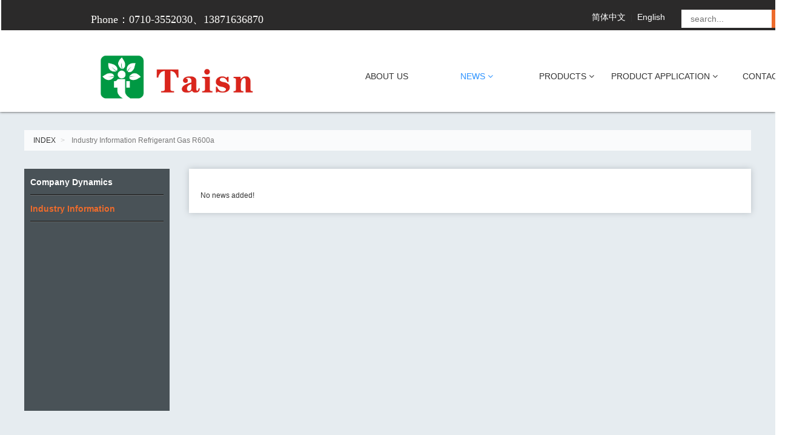

--- FILE ---
content_type: text/html
request_url: http://www.taisn.com.cn/NEWS_industry_information_3583111.html
body_size: 10781
content:
<!DOCTYPE html>
<html>
<head>
<!-- 启用极速模式(webkit) 911-->
<meta name="renderer" content="webkit">
<meta http-equiv="X-UA-Compatible" content="IE=Edge,chrome=1">
<meta http-equiv="Content-Type" content="text/html; charset=utf-8" />
<meta name="format-detection" content="telephone=no" />
<meta name="referrer" content="no-referrer-when-downgrade">
<meta name="keywords" content="Refrigerant Gas R600a">
<meta name="description" content="Refrigerant Gas R600a">
<title>Refrigerant Gas R600a - 襄阳太森新材料科技有限公司是耐磨涂层，耐腐蚀涂层，工业用胶，AB胶，硅胶等胶粘剂专业供应商</title>
<link rel="shortcut icon" type="image/x-icon" href="img/upimages/favicon.ico" />
<meta name="apple-mobile-web-app-capable" content="yes" />
<meta name="apple-mobile-web-app-status-bar-style" content="black" />
<meta name='apple-touch-fullscreen' content='yes' />
<meta name="full-screen" content="yes">
<meta name="viewport" content="width=device-width, initial-scale=1.0, maximum-scale=1.0, user-scalable=no" id="headScreen" />

<!-- SEO友好提示1 -->
<meta name="applicable-device" content="pc,mobile">
<!--[if lt IE 9]>
<script type="text/javascript" src="/js/comm/html5shiv.js"></script>
<script type="text/javascript" src="/js/comm/respond.min.js"></script>
<![endif]-->
<script type="text/javascript" src="js/comm/jquery.min.js"></script>
<script type="text/javascript" src="js/comm/jquery.lazyload.min.js"></script>
<script type="text/javascript" src="js/comm/jquery.nicescroll.min.js"></script>
<script type="text/javascript" src="js/comm/ubox.js" charset="utf-8"></script>
<script type="text/javascript" src="js/comm/wow.js" charset="utf-8"></script>
<script type="text/javascript" src="js/comm/alert_en.js" charset="utf-8"></script>
<script type="text/javascript" src="js/14753091475299.js?1739953026" charset="utf-8"></script>
<script type="text/javascript" src="js/comm/comm.js?5" charset="utf-8"></script>
<link rel="stylesheet" type="text/css" href="css/comm/font/css/font-awesome.min.css">
<link rel="stylesheet" type="text/css" href="css/comm/animate.min.css"/>
<link rel="stylesheet" type="text/css" href="css/comm/box.css"/>
<link rel="stylesheet" type="text/css" href="css/comm/alert.css"/>
<link rel="stylesheet" type="text/css" href="css/comm/comm.css?1739953026"/>
<link rel="stylesheet" type="text/css" href="css/14753091475299.css?1739953026"/>
<link rel="stylesheet" type="text/css" href="css/comm/iconfont.css?1"/>

<script>
	var batchArr = [];
	var checkLoad = 0;//判断是否是回调完成的
</script>
<script>
    var isOpenMobie = 2;
    var isOpenPad = 2;
    if(isOpenMobie == 1){
        if(isOpenPad == 1){
            $("body").css("width","auto");
        }else{
            //是否手机端判断
            var ua = navigator.userAgent;
            var ipad = ua.match(/(iPad).*OS\s([\d_]+)/),
                isIphone =!ipad && ua.match(/(iPhone\sOS)\s([\d_]+)/),
                isAndroid = ua.match(/(Android)\s+([\d.]+)/),
                isMobile = isIphone || isAndroid;
            if(isMobile){
                $("body").css("width","1280px");
            }else{
                $("body").css("width","auto");
            }
        }
    }else{
        $("body").css("width","auto");
        $("head").append("<meta id='headScreen' content='width=device-width, initial-scale=1.0, maximum-scale=1.0, user-scalable=no' name='viewport' />");
    }

    //手机屏幕尺寸兼容 purewinter 2019-03-26
    $(window).on('load',function(){
        bodyScale();
    });
    function bodyScale(){
        var windowWidth = $(window).width();
        $("#bodyScale").remove();
        if(windowWidth < 680){
            var scale = windowWidth / 375;
            $("#headScreen").remove();
            $("head").append("<meta id='headScreen' content='width=375, initial-scale="+scale+", maximum-scale="+scale+", user-scalable=no' name='viewport' />");
        }else if(windowWidth < 960){
            var scale = windowWidth / 960;
            $("#headScreen").remove();
            $("head").append("<meta id='headScreen' content='width=960, initial-scale="+scale+", maximum-scale="+scale+", user-scalable=no' name='viewport' />");
        }
        $("body").css('visibility','visible');
    }
    
</script>

<script>

String.prototype.replaceAll= function(s1,s2){
    return this.replace(new RegExp(s1,"gm"),s2);
}
function getQueryVariable(variable)
{
    var query = window.location.search.substring(1);
    var vars = query.split("&");
    for (var i=0;i<vars.length;i++) {
        var pair = vars[i].split("=");
        if(pair[0] == variable){return pair[1];}
    }
    return(false);
}
var FIDUser = getQueryVariable('FIDUser');
var param = "idweb=39141&langid=2&UPermission=all&FIDUser=" + FIDUser;
document.getElementsByTagName('head')[0].appendChild(document. createElement('script')).src="https://s138js.nicebox.cn/exusers/login_html_v9_diy.php?" + param;
// 字体大小限制不跟随系统
$(document).ready(function(){
    if (typeof WeixinJSBridge == "object" && typeof WeixinJSBridge.invoke == "function") {
        handleFontSize();
    } else {
        document.addEventListener("WeixinJSBridgeReady", handleFontSize, false);
    }
    function handleFontSize() {
        // 设置网页字体为默认大小
        WeixinJSBridge.invoke('setFontSizeCallback', { 'fontSize' : 0 });
        // 重写设置网页字体大小的事件
        WeixinJSBridge.on('menu:setfont', function() {
            WeixinJSBridge.invoke('setFontSizeCallback', { 'fontSize' : 0 });
        });
    }
})

const screenZoom = 1;		
//制作屏幕缩放导致错乱的，不过还有问题，暂时屏蔽5个文件	20230625
// const screenZoom = 100 / Number(detectZoom());
// document.body.style.zoom = screenZoom;
// function detectZoom(){	//获取屏幕放大比例
// 	//是否手机端判断
// 	var ua = navigator.userAgent;
// 	var ipad = ua.match(/(iPad).*OS\s([\d_]+)/),
// 	    isIphone =!ipad && ua.match(/(iPhone\sOS)\s([\d_]+)/),
// 	    isAndroid = ua.match(/(Android)\s+([\d.]+)/),
// 	    isMobile = isIphone || isAndroid;
// 	if(ipad || isMobile){ return 100; }		//如果是ipad或手机真机/模拟机，不用调整
// 	let ratio = 0;
// 	if (window.devicePixelRatio !== undefined) {
// 		ratio = window.devicePixelRatio;
// 		console.log('ratio::'+ratio);
// 	}
// 	if (ratio) {
// 		ratio = Math.round(ratio * 100);
// 	}
// 	return ratio;	//返回电脑系统的放大比例
// }
$(window).on('load',function(){
    if (!(/msie [6|7|8|9]/i.test(navigator.userAgent))){
        setTimeout(function(){
            new WOW().init()
        },150)
    };
});
var DIY_WEBSITE_ID = "39141";
var DIY_JS_SERVER = "s138js.nicebox.cn";
var DIY_SCHEME = "https:";
var DIY_PROD_ID = 3583111;
</script>
            <script src="https://s138js.nicebox.cn/exusers/login_html_v9_diy.php?idweb=39141&langid=2&UPermission=all"></script>
    </head>
<body style="visibility: hidden;">

<!--这里专门处理百度分享文章显示缩略图不正确的问题，因为百度分享读取的是第一张图片，缩略图尽量在400x400,但是至好宽高都要大于400，前提是具有微信分享功能，图片地址通过jq传入 $(".baiduImg").attr("src",shareImg);-->
<div class="baiduImgSet" style="display: none;">
    <img src="img/comm/img_load.gif"  alt="img_load"  class="baiduImg"   data-original="">
</div>

<script type="text/javascript">var Default_isFT = 0;</script>
            <div id="comm_layout_header" class="layout   scrollView"  data-wow-duration='0s' data-wow-delay='0s' data-wow-offset='0' data-wow-iteration='1'>
                <div class="view_contents">
                                <div id="div_a_includeBlock_1526695419829" class="view a_includeBlock div  includeView "  data-wow-duration='0s' data-wow-delay='0s' data-wow-offset='0' data-wow-iteration='1'>
                <div names="div" class="view_contents" >
                                <div id="lang_style_1_1526695471465" class="view style_1 lang  lockHeightView "  data-wow-duration='0s' data-wow-delay='0s' data-wow-offset='0' data-wow-iteration='1'>
                <div names="lang" class="view_contents" >
                    <div class="lang-list bgareaSet">
    <!-- 语言列表 -->
    
        
        <a class="lang-item textSet" href="index.html?chlang=cn&langid=0">简体中文</a>
    
        
        <span class="fixmainSet">|</span>
        
        <a class="lang-item textSet" href="index-1.html?chlang=&langid=2">English</a>
    
    <!-- 额外的html -->
    
    </span><span id="currentlang" style="display:none"></span>
    <!-- 简体转繁体 -->
    
    
</div>                </div>
            </div>
                        <div id="searchbox_style_02_1526695552433" class="view style_02 searchbox  lockHeightView "  data-wow-duration='0s' data-wow-delay='0s' data-wow-offset='0' data-wow-iteration='1'>
                <div names="searchbox" class="view_contents" >
                    <div class="searchStyle_2">
	<form  onsubmit="return goSearch(this);" target="_self">
		<div class="searchForm modSet">
            
            <input class="inputSet search_input" name='pkeyword' id="pkeyword" placeholder="search..." />
            <button type="button" class="search-btn btnaSet" attrhref="product.html" ><i class="fa fa-search"></i> </button>
		</div>
	</form>
	
</div>




                </div>
            </div>
                        <div id="image_logo_1526694891768" class="view logo image  "  data-wow-duration='0s' data-wow-delay='0s' data-wow-offset='0' data-wow-iteration='1'>
                <div names="image" class="view_contents" >
                    <div class="logoStyle modSet">
	

<a href='index-1.html' target="_self"><img class="imgSet"  src="img/comm/img_load.gif" data-original="img/logo_2.png?1739953026" title="襄阳太森新材料科技有限公司是耐磨涂层，耐腐蚀涂层，工业用胶，AB胶，硅胶等胶粘剂专业供应商" alt="襄阳太森新材料科技有限公司是耐磨涂层，耐腐蚀涂层，工业用胶，AB胶，硅胶等胶粘剂专业供应商" style="width:100%; height:auto"/></a>


</div>                </div>
            </div>
                        <div id="share_style_04_1526887081960" class="view style_04 share  lockHeightView "  data-wow-duration='0s' data-wow-delay='0s' data-wow-offset='0' data-wow-iteration='1'>
                <div names="share" class="view_contents" >
                    




                </div>
            </div>
                        <div id="dh_style_11_1526871105434" class="view style_11 dh  ev_none lockHeightView "  data-wow-duration='1s' data-wow-delay='0.25s' data-wow-offset='0' data-wow-iteration='1'>
                <div names="dh" class="view_contents" >
                    
<div id="menu" class="menu menuStyle_11">
	<div class="menuLayout">
		<ul class="miniMenu columnSet showmobile">
			<li class="leftBox">
				<div class="nav"></div>
				<div class="sidebar icoMenuSet"><i class="fa fa-navicon" onclick="setDhListen('style_01',this)"></i></div>
				<div class="menuScroll">
					<ul class="menuUlCopy">
						
						 
							 
								<li class="rflex" pageid="1475307" showmobile=""><a class="mainMenuSet" href="ABOUTUS.html">
							

								

								ABOUT US
							
						</a>
								<i class="fa fa-angle-down" onclick="navSwtich(this)"></i>
							
								
								 
								</li>
								
						
						 
							 
								<li id="hot" class="rflex" pageid="1475309" showmobile=""><a class="mainMenuSet" href="NEWS.html">
							

								

								NEWS
							
						</a>
								<i class="fa fa-angle-down" onclick="navSwtich(this)"></i>
							
								
									<ul class="menuUlCopy">
										
										 
											<li pageid="1475297" showmobile="">
												 
													<a class="subMenuSet" href="dynamics.html">Company Dynamics</a>
												
											  	
											</li>
										
										
										 
											<li pageid="1475299" showmobile="">
												
													<a class="subMenuSet subCurSet" href="NEWS_industry_information.html">Industry Information</a>
												
											  	
											</li>
										
										
									</ul>
								
								 
								</li>
								
						
						 
							 
								<li class="rflex" pageid="1475311" showmobile=""><a class="mainMenuSet" href="product.html">
							

								

								PRODUCTS
							
						</a>
								<i class="fa fa-angle-down" onclick="navSwtich(this)"></i>
							
								
									<ul class="menuUlCopy">
										
										 
											<li pageid="2099935" showmobile="">
												 
													<a class="subMenuSet" href="1475311-2099935.html">Refrigerant Gas</a>
												
											  	
											</li>
										
										
										 
											<li pageid="1478767" showmobile="">
												 
													<a class="subMenuSet" href="1475311-1478767.html">RTV Silicone Sealant</a>
												
											  	
											</li>
										
										
										 
											<li pageid="1478785" showmobile="">
												 
													<a class="subMenuSet" href="1475311-1478785.html">Anaerobic Pipe Thread Sealant</a>
												
											  	
											</li>
										
										
										 
											<li pageid="1478787" showmobile="">
												 
													<a class="subMenuSet" href="1475311-1478787.html">Anaerobic Retaining Compound</a>
												
											  	
											</li>
										
										
										 
											<li pageid="1478779" showmobile="">
												 
													<a class="subMenuSet" href="1475311-1478779.html">Anaerobic Flange Sealant</a>
												
											  	
											</li>
										
										
										 
											<li pageid="1478783" showmobile="">
												 
													<a class="subMenuSet" href="1475311-1478783.html">Anaerobic Threadlocker</a>
												
											  	
											</li>
										
										
										 
											<li pageid="1478769" showmobile="">
												 
													<a class="subMenuSet" href="1475311-1478769.html">Modified Acrylic AB Glue</a>
												
											  	
											</li>
										
										
										 
											<li pageid="1478771" showmobile="">
												 
													<a class="subMenuSet" href="1475311-1478771.html">Epoxy AB Glue</a>
												
											  	
											</li>
										
										
										 
											<li pageid="1478775" showmobile="">
												 
													<a class="subMenuSet" href="1475311-1478775.html">Industry Adhesive</a>
												
											  	
											</li>
										
										
										 
											<li pageid="1478777" showmobile="">
												 
													<a class="subMenuSet" href="1475311-1478777.html">Metal-filled Epoxy Putty</a>
												
											  	
											</li>
										
										
									</ul>
								
								 
								</li>
								
						
						 
							 
								<li class="rflex" pageid="1475315" showmobile=""><a class="mainMenuSet" href="PRODUCTAPPLICATION.html">
							

								

								PRODUCT APPLICATION
							
						</a>
								<i class="fa fa-angle-down" onclick="navSwtich(this)"></i>
							
								
									<ul class="menuUlCopy">
										
										 
											<li pageid="1484649" showmobile="">
												 
													<a class="subMenuSet" href="1475315-1484649.html">详细内容</a>
												
											  	
											</li>
										
										
									</ul>
								
								 
								</li>
								
						
						 
							 
								<li class="rflex" pageid="1475317" showmobile=""><a class="mainMenuSet" href="contact.html">
							

								

								CONTACT
							
						</a>
								<i class="fa fa-angle-down" onclick="navSwtich(this)"></i>
							
								
								 
								</li>
								
						
					</ul>
				</div>
			</li>
		</ul>
		<div class="menuUl_box columnSet showpc">
			<ul class="menuUl dflex maxWidth ">
				
				
				 
					
						<li class="rflex isLi" pageid="1475307" showpc="">
					
				
						
						
							
							<a class="mainMenuSet Nosub" href="ABOUTUS.html">
							
								
								ABOUT US
								
								
							</a>
						
							
					 
						</li>
					
				
				
				 
					
						<li id="hot" class="rflex isLi" pageid="1475309" showpc="">
					
				
						
						
							
							<a class="mainMenuSet Onsub" href="NEWS.html">
							
								
								NEWS
								
								<i class="fa fa-angle-down"></i>
								
								
							</a>
						
							
								<ul class="menuUl02 subminSet">
									
									
										
										<li class="subMenu02 subMenuSet" pageid="1475297" showpc="">
										
											<a href="dynamics.html">
											Company Dynamics 
											
											</a>
										
										</li>
									
									
									
										
										<li class="subMenu02 subMenuSet subCurSet" pageid="1475299" showpc="">
										
											<a href="NEWS_industry_information.html">
											Industry Information 
											
											</a>
										
										</li>
									
									
								</ul>
							
					 
						</li>
					
				
				
				 
					
						<li class="rflex isLi" pageid="1475311" showpc="">
					
				
						
						
							
							<a class="mainMenuSet Onsub" href="product.html">
							
								
								PRODUCTS
								
								<i class="fa fa-angle-down"></i>
								
								
							</a>
						
							
								<ul class="menuUl02 subminSet">
									
									
										
										<li class="subMenu02 subMenuSet" pageid="2099935" showpc="">
										
											<a href="1475311-2099935.html">
											Refrigerant Gas 
											
											</a>
										
										</li>
									
									
									
										
										<li class="subMenu02 subMenuSet" pageid="1478767" showpc="">
										
											<a href="1475311-1478767.html">
											RTV Silicone Sealant 
											
											</a>
										
										</li>
									
									
									
										
										<li class="subMenu02 subMenuSet" pageid="1478785" showpc="">
										
											<a href="1475311-1478785.html">
											Anaerobic Pipe Thread Sealant 
											
											</a>
										
										</li>
									
									
									
										
										<li class="subMenu02 subMenuSet" pageid="1478787" showpc="">
										
											<a href="1475311-1478787.html">
											Anaerobic Retaining Compound 
											
											</a>
										
										</li>
									
									
									
										
										<li class="subMenu02 subMenuSet" pageid="1478779" showpc="">
										
											<a href="1475311-1478779.html">
											Anaerobic Flange Sealant 
											
											</a>
										
										</li>
									
									
									
										
										<li class="subMenu02 subMenuSet" pageid="1478783" showpc="">
										
											<a href="1475311-1478783.html">
											Anaerobic Threadlocker 
											
											</a>
										
										</li>
									
									
									
										
										<li class="subMenu02 subMenuSet" pageid="1478769" showpc="">
										
											<a href="1475311-1478769.html">
											Modified Acrylic AB Glue 
											
											</a>
										
										</li>
									
									
									
										
										<li class="subMenu02 subMenuSet" pageid="1478771" showpc="">
										
											<a href="1475311-1478771.html">
											Epoxy AB Glue 
											
											</a>
										
										</li>
									
									
									
										
										<li class="subMenu02 subMenuSet" pageid="1478775" showpc="">
										
											<a href="1475311-1478775.html">
											Industry Adhesive 
											
											</a>
										
										</li>
									
									
									
										
										<li class="subMenu02 subMenuSet" pageid="1478777" showpc="">
										
											<a href="1475311-1478777.html">
											Metal-filled Epoxy Putty 
											
											</a>
										
										</li>
									
									
								</ul>
							
					 
						</li>
					
				
				
				 
					
						<li class="rflex isLi" pageid="1475315" showpc="">
					
				
						
						
							
							<a class="mainMenuSet Onsub" href="PRODUCTAPPLICATION.html">
							
								
								PRODUCT APPLICATION
								
								<i class="fa fa-angle-down"></i>
								
								
							</a>
						
							
								<ul class="menuUl02 subminSet">
									
									
									
								</ul>
							
					 
						</li>
					
				
				
				 
					
						<li class="rflex isLi" pageid="1475317" showpc="">
					
				
						
						
							
							<a class="mainMenuSet Nosub" href="contact.html">
							
								
								CONTACT
								
								
							</a>
						
							
					 
						</li>
					
				
				
			</ul>
			
			<div class="subBox">
				<div class="subBoxContent maxWidth">
					
					
					
					
					<div class="subItems">
						<div class="sublm">
							
							
							<div>
								<p>
									
									<a class="subMenu02 subMenuSet" pageid="1475297" showpc="" href="dynamics.html">Company Dynamics</a>
									
									
								</p>
								
							</div>
							
							
							
							<div>
								<p>
									
									<a class="subMenu02 subMenuSet subCurSet" pageid="1475299" showpc="" href="NEWS_industry_information.html">Industry Information</a>
									
									
								</p>
								
							</div>
							
							
						</div>
						
					</div>
					
					
					
					<div class="subItems">
						<div class="sublm">
							
							
							<div>
								<p>
									
									<a class="subMenu02 subMenuSet" pageid="2099935" showpc="" href="1475311-2099935.html">Refrigerant Gas</a>
									
									
								</p>
								
							</div>
							
							
							
							<div>
								<p>
									
									<a class="subMenu02 subMenuSet" pageid="1478767" showpc="" href="1475311-1478767.html">RTV Silicone Sealant</a>
									
									
								</p>
								
							</div>
							
							
							
							<div>
								<p>
									
									<a class="subMenu02 subMenuSet" pageid="1478785" showpc="" href="1475311-1478785.html">Anaerobic Pipe Thread Sealant</a>
									
									
								</p>
								
							</div>
							
							
							
							<div>
								<p>
									
									<a class="subMenu02 subMenuSet" pageid="1478787" showpc="" href="1475311-1478787.html">Anaerobic Retaining Compound</a>
									
									
								</p>
								
							</div>
							
							
							
							<div>
								<p>
									
									<a class="subMenu02 subMenuSet" pageid="1478779" showpc="" href="1475311-1478779.html">Anaerobic Flange Sealant</a>
									
									
								</p>
								
							</div>
							
							
							
							<div>
								<p>
									
									<a class="subMenu02 subMenuSet" pageid="1478783" showpc="" href="1475311-1478783.html">Anaerobic Threadlocker</a>
									
									
								</p>
								
							</div>
							
							
							
							<div>
								<p>
									
									<a class="subMenu02 subMenuSet" pageid="1478769" showpc="" href="1475311-1478769.html">Modified Acrylic AB Glue</a>
									
									
								</p>
								
							</div>
							
							
							
							<div>
								<p>
									
									<a class="subMenu02 subMenuSet" pageid="1478771" showpc="" href="1475311-1478771.html">Epoxy AB Glue</a>
									
									
								</p>
								
							</div>
							
							
							
							<div>
								<p>
									
									<a class="subMenu02 subMenuSet" pageid="1478775" showpc="" href="1475311-1478775.html">Industry Adhesive</a>
									
									
								</p>
								
							</div>
							
							
							
							<div>
								<p>
									
									<a class="subMenu02 subMenuSet" pageid="1478777" showpc="" href="1475311-1478777.html">Metal-filled Epoxy Putty</a>
									
									
								</p>
								
							</div>
							
							
						</div>
						
					</div>
					
					
					
					<div class="subItems">
						<div class="sublm">
							
							
							
						</div>
						
					</div>
					
					
					
					
				</div>
			</div>
			
		</div>
	</div>
</div>

<!-- 导航栏目有下级时禁止跳转 -->


<!-- 二级菜单宽度自适应 -->

<!-- 二级菜单图片宽度 -->









                </div>
            </div>
                        <div id="text_style_01_1548035792345" class="view style_01 text  lockHeightView "  data-wow-duration='0s' data-wow-delay='0s' data-wow-offset='0' data-wow-iteration='1'>
                <div names="text" class="view_contents" >
                    
<script class="editor-view-extend">
    </script>Phone：0710-3552030、13871636870                </div>
            </div>
                            </div>
            </div>
                        <div id="div_blank_1526840805736" class="view blank div  "  data-wow-duration='0s' data-wow-delay='0s' data-wow-offset='0' data-wow-iteration='1'>
                <div names="div" class="view_contents" >
                    
<script class="editor-view-extend">
    </script><!-- 
	<a href="javascript:;" style="display:block;width:100%;height:100%;" id="divnet"></a>
 -->



                </div>
            </div>
                            </div>
            </div>
                        <div id="layout_diy_1526896298" class="layout   scrollView"  data-wow-duration='0s' data-wow-delay='0s' data-wow-offset='0' data-wow-iteration='1'>
                <div class="view_contents">
                                <div id="homelink_style_01_1526871503676" class="view style_01 homelink  lockHeightView "  data-wow-duration='0s' data-wow-delay='0s' data-wow-offset='0' data-wow-iteration='1'>
                <div names="homelink" class="view_contents" >
                    <ol class="breadcrumb location_style01">
	<li>
		<a class="tabItemSet" href="index-1.html" onclick="">
			
				
			
		INDEX</a>
	</li>
	
		
			<li class="active tabItemSet">
				
				Industry Information
				
				
				
				Refrigerant Gas R600a
				
			</li>
		
	
</ol>
<script>
    </script>
                </div>
            </div>
                        <div id="div_a_includeBlock_1526888354931" class="view a_includeBlock div  includeView "  data-wow-duration='0s' data-wow-delay='0s' data-wow-offset='0' data-wow-iteration='1'>
                <div names="div" class="view_contents" >
                                <div id="dh_style_menu2_02_1526889042470" class="view style_menu2_02 dh  lockHeightView "  data-wow-duration='0s' data-wow-delay='0s' data-wow-offset='0' data-wow-iteration='1'>
                <div names="dh" class="view_contents" >
                    <div id="menu2" class="menu2 menu2Style_2">
	<ul class="menu2Ul">
		
			
				
				<li><a class="subMenuSet" href="dynamics.html">Company Dynamics<i class="fa fa-angle-right"></i></a></li>
				
			
				
				<li><a id="subCurSet" class="subMenuSet subCurSet" href="NEWS_industry_information.html">Industry Information<i class="fa fa-angle-right"></i></a></li>
				
			
		
	</ul>
</div>









                </div>
            </div>
                            </div>
            </div>
                        <div id="div_a_includeBlock_1526888567685" class="view a_includeBlock div  includeView "  data-wow-duration='0s' data-wow-delay='0s' data-wow-offset='0' data-wow-iteration='1'>
                <div names="div" class="view_contents" >
                                <div id="newsList_style_02_1526890105421" class="view style_02 newsList  lockHeightView "  data-wow-duration='0s' data-wow-delay='0s' data-wow-offset='0' data-wow-iteration='1'>
                <div names="newsList" class="view_contents" >
                    <!---新闻列表区域-->
<!--pageSet pagecurSet-->
<div class="boxNewsListStyle_2">
	<ul id="boxNewsList">
		
	</ul>
	
		<div class="page_btn">
				
		</div>
	
</div>
<!---新闻列表区域 结束--->
<ul><li>No news added!</li></ul>







                </div>
            </div>
                            </div>
            </div>
                            </div>
            </div>
                        <div id="layout_1526888709114" class="layout   scrollView"  data-wow-duration='0s' data-wow-delay='0s' data-wow-offset='0' data-wow-iteration='1'>
                <div class="view_contents">
                                    </div>
            </div>
                        <div id="comm_layout_footer" class="layout   scrollView"  data-wow-duration='0s' data-wow-delay='0s' data-wow-offset='0' data-wow-iteration='1'>
                <div class="view_contents">
                                <div id="div_includeBlock_1565690594652" class="view includeBlock div  includeView "  data-wow-duration='0s' data-wow-delay='0s' data-wow-offset='0' data-wow-iteration='1'>
                <div names="div" class="view_contents" >
                                <div id="div_includeBlock_1565690595108" class="view includeBlock div  includeView "  data-wow-duration='0s' data-wow-delay='0s' data-wow-offset='0' data-wow-iteration='1'>
                <div names="div" class="view_contents" >
                                <div id="liuyanban_style_03_1565690595788" class="view style_03 liuyanban  lockHeightView "  data-wow-duration='0s' data-wow-delay='0s' data-wow-offset='0' data-wow-iteration='1'>
                <div names="liuyanban" class="view_contents" >
                    <!-- pageSet pagecurSet-->
<div id="gform" class="gformStyle_3 modSet">
	<form method="post" action="//s138js.nicebox.cn/gbook/guestbook_submit.php?id=39141&v=9&messageShow=block&viewid=liuyanban_style_03_1565690595788" class="" onsubmit="return CheckForm(this);">
		<input type="hidden" name="showuser" value="">
		<input type="hidden" name="showuser_no" value="">
		<input type="hidden" name="gbooklan" value="">

		<div class="gformS gubookSet">
            
            <div class="gf_title titSet">Contact Us</div>
            
			
			<div class="gformList"><span class="listTit labSet">Message：</span><textarea name="message" cols="50" rows="5" id="message" class="gf_message messageBoardSet" placeholder="Please fill in your message"></textarea></div>
			
			
			<div class="gformList"><span class="listTit labSet">Name：</span><input type="text" name="name" class="gfInput gf_name userInfoSet" placeholder="Please fill in your name"></div>
			
			
			<div class="gformList"><span class="listTit labSet">Tel：</span><input type="tel" name="tel" class="gfInput gf_tel userInfoSet" placeholder="Please fill in your Telephone number" check="^[\s\S]*.*[^\s][\s\S]*$" warning="Wrong Telephone"></div>
			
			
			
			<div class="gformList"><span class="listTit labSet">Email：</span><input type="text" name="email" class="gfInput gf_email userInfoSet" placeholder="Please fill in your mail" check="^\s*$|^\w+((-\w+)|(\.\w+))*\@[A-Za-z0-9]+((\.|-)[A-Za-z0-9]+)*\.[A-Za-z0-9]+$" warning="Wrong Email Address"></div>
			

			
			
			
			<input type="hidden" name="gbooklan" value="2">
			<div class="gformList lybbtn"><input type="submit" name="add" value="submit" id="GBbt" class="gbt btnaSet"></div>
		</div>
</form>

</div>
<script type="text/javascript" src="//s138js.nicebox.cn/js/v9check.js"></script>



                </div>
            </div>
                        <div id="image_style_01_1565690595802" class="view style_01 image  "  data-wow-duration='0s' data-wow-delay='0s' data-wow-offset='0' data-wow-iteration='1'>
                <div names="image" class="view_contents" >
                    
<script class="editor-view-extend">
    </script><div class="imgStyle CompatibleImg picSet" >
	
			<img class="link-type-"  src="img/comm/img_load.gif" data-original="img/footer/z_08/26a920244c4f20f43d36575bb1714857.png" title="" alt="描述" id="imageModeShow" style="border-radius: inherit;"/>
	
</div>





<!-- 新加的js  -->




                </div>
            </div>
                        <div id="text_style_02_1565690595824" class="view style_02 text  lockHeightView "  data-wow-duration='0s' data-wow-delay='0s' data-wow-offset='0' data-wow-iteration='1'>
                <div names="text" class="view_contents" >
                    
<script class="editor-view-extend">
    </script>138-7163-6870                </div>
            </div>
                        <div id="text_default_1565690595844" class="view default text  "  data-wow-duration='0s' data-wow-delay='0s' data-wow-offset='0' data-wow-iteration='1'>
                <div names="text" class="view_contents" >
                    
<script class="editor-view-extend">
    </script><div><span style="font-size:18px;color:#cccccc;">&nbsp;tyler_zhangglue@163.com&nbsp;</span></div> <div class="diyStyle"> </div> <div class="diyStyle"> </div> <div class="diyStyle"> </div> <div class="diyStyle"> </div> <div class="diyStyle"> </div> <div class="diyStyle"> </div> <div class="diyStyle"> </div> <div class="diyStyle"> </div> <div class="diyStyle"> </div>                </div>
            </div>
                        <div id="image_style_01_1565690595859" class="view style_01 image  "  data-wow-duration='0s' data-wow-delay='0s' data-wow-offset='0' data-wow-iteration='1'>
                <div names="image" class="view_contents" >
                    
<script class="editor-view-extend">
    </script><div class="imgStyle CompatibleImg picSet" >
	
			<img class="link-type-"  src="img/comm/img_load.gif" data-original="img/footer/z_08/5fe853a64743a26669e4856a8eeb764a.png" title="" alt="描述" id="imageModeShow" style="border-radius: inherit;"/>
	
</div>





<!-- 新加的js  -->




                </div>
            </div>
                        <div id="text_style_02_1565690595871" class="view style_02 text  lockHeightView "  data-wow-duration='0s' data-wow-delay='0s' data-wow-offset='0' data-wow-iteration='1'>
                <div names="text" class="view_contents" >
                    
<script class="editor-view-extend">
    </script>0710-3552030                </div>
            </div>
                        <div id="image_style_01_1565690595906" class="view style_01 image  "  data-wow-duration='0s' data-wow-delay='0s' data-wow-offset='0' data-wow-iteration='1'>
                <div names="image" class="view_contents" >
                    
<script class="editor-view-extend">
    </script><div class="imgStyle CompatibleImg picSet" >
	
			<img class="link-type-"  src="img/comm/img_load.gif" data-original="img/footer/z_08/667da50cb0ff78fb6945cfe858f18854.png" title="" alt="描述" id="imageModeShow" style="border-radius: inherit;"/>
	
</div>





<!-- 新加的js  -->




                </div>
            </div>
                        <div id="text_style_02_1565690595927" class="view style_02 text  lockHeightView "  data-wow-duration='0s' data-wow-delay='0s' data-wow-offset='0' data-wow-iteration='1'>
                <div names="text" class="view_contents" >
                    
<script class="editor-view-extend">
    </script>&nbsp;XIANGYANG HUBEI                </div>
            </div>
                        <div id="div_blank_1565690595940" class="view blank div  "  data-wow-duration='0s' data-wow-delay='0s' data-wow-offset='0' data-wow-iteration='1'>
                <div names="div" class="view_contents" >
                    
<script class="editor-view-extend">
    </script><!-- 
	<a href="javascript:;" style="display:block;width:100%;height:100%;" id="divnet"></a>
 -->



                </div>
            </div>
                        <div id="text_style_02_1565690595966" class="view style_02 text  lockHeightView "  data-wow-duration='0s' data-wow-delay='0s' data-wow-offset='0' data-wow-iteration='1'>
                <div names="text" class="view_contents" >
                    
<script class="editor-view-extend">
    </script>About us                </div>
            </div>
                        <div id="text_style_02_1565690596002" class="view style_02 text  lockHeightView "  data-wow-duration='0s' data-wow-delay='0s' data-wow-offset='0' data-wow-iteration='1'>
                <div names="text" class="view_contents" >
                    
<script class="editor-view-extend">
    </script>Copyright © 2017 . Taisn All rights reserved.                </div>
            </div>
                        <div id="dh_style_01_1565690596027" class="view style_01 dh  lockHeightView "  data-wow-duration='0s' data-wow-delay='0s' data-wow-offset='0' data-wow-iteration='1'>
                <div names="dh" class="view_contents" >
                    
<div id="menu" class="menu menuStyle_1">
	<div class="menuLayout">
		<ul class="miniMenu columnSet showmobile">
			<li class="leftBox">
				<div class="nav"></div>
				<div class="sidebar icoMenuSet" onclick="setDhListen('style_01',this)">=</div>
				<div class="menuScroll">
					<ul class="menuUlCopy">
	                	
						 
	                  		 
		                    	<li class="rflex" pageid="1475307" showmobile=""><a class="mainMenuSet" href="ABOUTUS.html">ABOUT US</a>
							
							
								
								 
		                    	</li>
								
	                 	
						 
	                  		 
		                    	<li id="hot" class="rflex" pageid="1475309" showmobile=""><a class="mainMenuSet" href="NEWS.html">NEWS</a>
		                 	
							
								
								 
		                    	</li>
								
	                 	
						 
	                  		 
		                    	<li class="rflex" pageid="1475311" showmobile=""><a class="mainMenuSet" href="product.html">PRODUCTS</a>
							
							
								
								 
		                    	</li>
								
	                 	
						 
	                  		 
		                    	<li class="rflex" pageid="1475315" showmobile=""><a class="mainMenuSet" href="PRODUCTAPPLICATION.html">PRODUCT APPLICATION</a>
							
							
								
								 
		                    	</li>
								
	                 	
						 
	                  		 
		                    	<li class="rflex" pageid="1475317" showmobile=""><a class="mainMenuSet" href="contact.html">CONTACT</a>
							
							
								
								 
		                    	</li>
								
	                 	
					</ul>
				</div>
			</li>
		</ul>
		<div class="menuUl_box columnSet showpc">
			<ul class="menuUl dflex">
            	
				 
				<!-- 11475307 test-->
                    
                    	<li class="rflex" pageid="1475307" showpc="">
					
				
						 
		                    <a class="mainMenuSet" href="ABOUTUS.html">ABOUT US</a>
						
							
					 
		                </li>
					
              	
				 
				<!-- 11475309 test-->
                    
                        <li id="hot" class="rflex" pageid="1475309" showpc="">
                    
				
						 
		                    <a class="mainMenuSet" href="NEWS.html">NEWS</a>
						
							
					 
		                </li>
					
              	
				 
				<!-- 11475311 test-->
                    
                    	<li class="rflex" pageid="1475311" showpc="">
					
				
						 
		                    <a class="mainMenuSet" href="product.html">PRODUCTS</a>
						
							
					 
		                </li>
					
              	
				 
				<!-- 11475315 test-->
                    
                    	<li class="rflex" pageid="1475315" showpc="">
					
				
						 
		                    <a class="mainMenuSet" href="PRODUCTAPPLICATION.html">PRODUCT APPLICATION</a>
						
							
					 
		                </li>
					
              	
				 
				<!-- 11475317 test-->
                    
                    	<li class="rflex" pageid="1475317" showpc="">
					
				
						 
		                    <a class="mainMenuSet" href="contact.html">CONTACT</a>
						
							
					 
		                </li>
					
              	
			</ul>
		</div>
	</div>
</div>
<!-- 菜单区域 End-->

<!-- 导航栏目有下级时禁止跳转 -->


<!-- 二级菜单宽度自适应 -->

<!-- 二级菜单图片宽度 -->







                </div>
            </div>
                        <div id="image_style_01_1565690596038" class="view style_01 image  "  data-wow-duration='0s' data-wow-delay='0s' data-wow-offset='0' data-wow-iteration='1'>
                <div names="image" class="view_contents" >
                    
<script class="editor-view-extend">
    </script><div class="imgStyle CompatibleImg picSet" >
	
			<img class="link-type-"  src="img/comm/img_load.gif" data-original="img/footer/z_08/71a9a054b86aab6ce7db48ff88541dec.png" title="" alt="描述" id="imageModeShow" style="border-radius: inherit;"/>
	
</div>





<!-- 新加的js  -->




                </div>
            </div>
                        <div id="button_style_12_1569744504273" class="view style_12 button  lockHeightView "  data-wow-duration='0s' data-wow-delay='0s' data-wow-offset='0' data-wow-iteration='1'>
                <div names="button" class="view_contents" >
                    <button type="button" class="button_default12  btnaSet" onclick="btnTop();">
	<img src="img/comm/img_load.gif"  alt="img_load"  class="buttonImg link-type-"   data-original="img/button/style_12/contentImg.png" title="" style=""/>
	<div class="bbx-new-font" style="display: none;">v9Res/contentImg.png</div>
</button>
                </div>
            </div>
                            </div>
            </div>
                            </div>
            </div>
                            </div>
            </div>
            <div class="bottomMenu 123"><ul><li style="height:100%;">
							<a href="ABOUTUS.html" class="" style=""><div class="menuItem iconTxt"><div class="menuIco"><img  src="img/comm/img_load.gif" data-original="//jz.rjzk.com.cn/modules/bottomMenu/icon/style3-1.png" alt="ABOUT US"></div><input type="hidden" class="menuIcon" value="" ><input type="hidden" class="menuColor" value="" ><div class="menuName" style="color:#666666;">ABOUT US</div></div></a>
							<div class="submenuItems" style="display:none;"></div>
						</li><li style="height:100%;">
							<a href="NEWS.html" class="" style=""><div class="menuItem iconTxt"><div class="menuIco"><img  src="img/comm/img_load.gif" data-original="//jz.rjzk.com.cn/modules/bottomMenu/icon/style3-2.png" alt="NEWS"></div><input type="hidden" class="menuIcon" value="" ><input type="hidden" class="menuColor" value="" ><div class="menuName" style="color:#666666;">NEWS</div></div></a>
							<div class="submenuItems" style="display:none;"></div>
						</li><li style="height:100%;">
							<a href="product.html" class="" style=""><div class="menuItem iconTxt"><div class="menuIco"><img  src="img/comm/img_load.gif" data-original="//jz.rjzk.com.cn/modules/bottomMenu/icon/style3-3.png" alt="PRODUCTS"></div><input type="hidden" class="menuIcon" value="" ><input type="hidden" class="menuColor" value="" ><div class="menuName" style="color:#666666;">PRODUCTS</div></div></a>
							<div class="submenuItems" style="display:none;"></div>
						</li><li style="height:100%;">
							<a href="contact.html" class="" style=""><div class="menuItem iconTxt"><div class="menuIco"><img  src="img/comm/img_load.gif" data-original="//jz.rjzk.com.cn/modules/bottomMenu/icon/style3-4.png" alt="CONTACT"></div><input type="hidden" class="menuIcon" value="" ><input type="hidden" class="menuColor" value="" ><div class="menuName" style="color:#666666;">CONTACT</div></div></a>
							<div class="submenuItems" style="display:none;"></div>
						</li></ul></div>
<script>
$(function(){
    // 当设备为iphoneX，ios13以上时，会出现黑色横条
    let isIPhoneMobile = /iphone/gi.test(window.navigator.userAgent) && window.devicePixelRatio;
    let isIPhoneX_XS = isIPhoneMobile && window.devicePixelRatio === 3 && window.screen.width === 375 && window.screen.height === 812;
    let isIPhoneXSMax = isIPhoneMobile && window.devicePixelRatio === 3 && window.screen.width === 414 && window.screen.height === 896;
    let isIPhoneXR = isIPhoneMobile && window.devicePixelRatio === 2 && window.screen.width === 414 && window.screen.height === 896;
    let ver = (navigator.appVersion).match(/OS (\d+)_(\d+)_?(\d+)?/);
    let type = ver?parseInt(ver[1],10):0;
    if(isIPhoneX_XS || isIPhoneXSMax || isIPhoneXR || type>=13){
        $("body").css("cssText", $("body").attr("style") + ";padding-bottom:65px!important;");
        $(".bottomMenu ul").css("cssText", $(".bottomMenu ul").attr("style") + ";height:65px!important;padding-bottom:15px!important;");
    }else if($("body").width()<640){
        $("body").css("cssText", $("body").attr("style") + ";padding-bottom:50px!important;");
    }
    
    $(".showSubMenu").click(function(){
        $(this).next().toggle();
		$(this).parent("li").siblings("li").children(".showSubMenu").next().css("display","none");
    });
    var bottomLen = $(".bottomMenu > ul > li > a").length;
    var url = window.location.pathname;
    var loc = url.substring(url.lastIndexOf("/")+1, url.length);
    for(var i=0;i<bottomLen;i++){
        var curObj = $(".bottomMenu ul li a").eq(i);
        if(loc == curObj.attr("href")){
            var img = curObj.children(".menuItem").children(".menuIco").children("img").attr("src");
            var menuIcon = curObj.children(".menuItem").children(".menuIcon").val();
            var menuColor = curObj.children(".menuItem").children(".menuColor").val();
            var menuName = curObj.children(".menuItem").children(".menuName").html();
            if(menuIcon != ""){
                curObj.children(".menuItem").children(".menuIco").children("img").attr("src",menuIcon);
            }
            if(menuColor != ""){
                curObj.children(".menuItem").children(".menuName").css("color",menuColor);
            }
        }
    }
});
$(window).resize(function(){
    if($("body").width()>=640){
        $("body").css("padding-bottom","0px");
    }
});
</script>
<script>

        $(function() {
           var lang = 0;
           if (typeof(Default_isFT) !== 'undefined'){
              if(lang == '0'){
				lang = Default_isFT;
				if(typeof(BodyIsFt) == 'undefined' || BodyIsFt == null){
				    BodyIsFt = 0;
                }
				if(BodyIsFt == '0'){
					lang = BodyIsFt;
				}else if(BodyIsFt == '1'){
					lang = BodyIsFt;
				}
			}
			$('.bottomMenu a').each(function() {
			  var hrefstr = $(this).attr('href');
			  var laststr=hrefstr.substring(hrefstr.length-7);
			  if (laststr == 'langid=') {
			        hrefstr = hrefstr + lang;
			    $(this).attr('href',hrefstr)
			  }
			})  
           }
        });
        </script>
<script type="text/javascript" src="js/14753091475299_model.js?1739953026" charset="utf-8"></script>
<script>
	$(function(){
		sendBatch(batchArr);
	});
</script>
<script type="text/javascript" src="js/14753091475299_user.js?1739953026" charset="utf-8"></script>
<script type="text/javascript" src="js/comm_user.js?1739953026" charset="utf-8"></script>
<script type="text/javascript" src="https://s138js.nicebox.cn/webapp/UserPanel/share/js.js" charset="utf-8"></script>

<script>var _paq = _paq || [];_paq.push(["trackPageView"]);_paq.push(["enableLinkTracking"]);window.onload = function(){var u=(("https:" == document.location.protocol) ? "https" : "http") + "://tj.nicebox.cn//";_paq.push(["setTrackerUrl", u+"piwik.php"]);_paq.push(["setSiteId", 7467]);var d=document, g=d.createElement("script"), s=d.getElementsByTagName("script")[0]; g.type="text/javascript";g.defer=true; g.async=true; g.src=u+"website.js"; s.parentNode.insertBefore(g,s);}</script>    <!-- 百度自动提交收录代码 -->
    <script>
        (function(){
            var bp = document.createElement('script');
            var curProtocol = window.location.protocol.split(':')[0];
            if (curProtocol === 'https'){
                bp.src = 'https://zz.bdstatic.com/linksubmit/push.js';
            }
            else{
                bp.src = 'http://push.zhanzhang.baidu.com/push.js';
            }
            var s = document.getElementsByTagName("script")[0];
            s.parentNode.insertBefore(bp, s);
        })();
    </script>
</body>
<script>
            if (window.location.href.indexOf('turnModel') != -1) {
            let resStr = window.location.href.split('turnModel=')[1];
            let modelId = resStr.split('&')[0];
            scrollToElement(modelId);
        }
        function scrollToElement(modelId) {
        var element = document.getElementById(modelId);
        var elementPos = element.getBoundingClientRect().top + window.scrollY - document.documentElement.clientTop;
        var startY = window.scrollY || document.documentElement.scrollTop;
        // 检查浏览器是否支持 smooth 滚动  
        var supportsSmoothScroll = 'scrollBehavior' in document.documentElement.style && document.documentElement.style.scrollBehavior !== 'auto';
        if (supportsSmoothScroll) {
            // 使用 scrollIntoView 进行平滑滚动  
            element.scrollIntoView({ behavior: 'smooth', block: 'start' });  
        } else {
            // 使用动画函数进行基本滚动  
            function easeInOutQuad(t) { return t < 0.5 ? 2 * t * t : -1 + (4 - 2 * t) * t; }
            function scroll() {  
                var currentTime = new Date().getTime();  
                var timeElapsed = currentTime - startTime;  
                var run = easeInOutQuad(timeElapsed / duration);  
                window.scrollTo(0, startY + (elementPos - startY) * run);  
                if (timeElapsed < duration) requestAnimationFrame(scroll);  
            }
            var startTime = new Date().getTime();  
            var duration = 600; // 动画持续时间（毫秒）  
            requestAnimationFrame(scroll);  
        }  
    }
</script>
</html>


--- FILE ---
content_type: text/css
request_url: http://www.taisn.com.cn/css/14753091475299.css?1739953026
body_size: 11416
content:

/*----------------------电脑板式样式----------------------*/

/*----------------------平板板式样式----------------------*/
@media screen and (min-width:641px) and (max-width:1200px) {

}
/*----------------------手机板式样式----------------------*/
@media screen and (max-width:640px) {

}
body{ background-position:left top; }



 #lang_style_1_1526695471465{width:14.536340852130325%;position:absolute;left:67.00083542188806%;top:10px;}   @media screen and (min-width:641px) and (max-width:1200px) {#lang_style_1_1526695471465{left:46.15331491712707%;width:23.535911602209943%;z-index:2;top:6.5px;}}   @media screen and (max-width:640px) {#lang_style_1_1526695471465{width:38.770053475935825%;top:45px;left:30.62750668449198%;}}  #lang_style_1_1526695471465 .textSet {color:#ffffff;} @media screen and (max-width:640px) { #lang_style_1_1526695471465 .textSet {font-size:12px;}}
/*----------------------电脑板式样式----------------------*/
#lang_style_1_1526695471465 .lang-list{
	text-align:right;
}
/*----------------------平板板式样式----------------------*/
@media screen and (min-width:641px) and (max-width:1200px) {
	#lang_style_1_1526695471465{
		
	}
}
/*----------------------手机板式样式----------------------*/
@media screen and (max-width:640px) {
	#lang_style_1_1526695471465{
		
	}
}

 #searchbox_style_02_1526695552433{width:17.46031746031746%;position:absolute;left:82.53968253968254%;top:16px;}   @media screen and (min-width:641px) and (max-width:1200px) {#searchbox_style_02_1526695552433{left:71.27071823204419%;width:28.7292817679558%;z-index:1;}}   @media screen and (max-width:640px) {#searchbox_style_02_1526695552433{width:96.79144385026738%;top:124px;left:1.616811497326203%;}} #searchbox_style_02_1526695552433 > .view_contents{overflow:visible;}  #searchbox_style_02_1526695552433 .inputSet {background:#ffffff;border-bottom-left-radius:0px;border-top-left-radius:0px;border-top-right-radius:0px;border-bottom-right-radius:0px;border-left-style:solid;border-bottom-style:solid;border-top-style:solid;height:30px;line-height:30px;border-left-color:#ffffff;border-bottom-color:#ffffff;border-right-color:#ffffff;border-top-color:#ffffff;font-family:Arial;} #searchbox_style_02_1526695552433 .btnaSet {background:#ed6b2c;color:#ffffff;height:30px;border-left-style:solid;border-bottom-style:solid;border-right-style:solid;border-top-style:solid;border-top-color:#ed6b2c;border-right-color:#ed6b2c;border-bottom-color:#ed6b2c;border-left-color:#ed6b2c;border-left-width:1px;border-bottom-width:1px;border-right-width:1px;border-top-width:1px;}

 #image_logo_1526694891768{width:317px;height:100px;position:absolute;top:75.5px;left:0.4236401673640167%;}   @media screen and (min-width:641px) and (max-width:1200px) {#image_logo_1526694891768{z-index:2;height:91px;left:0%;top:83px;}}   @media screen and (max-width:640px) {#image_logo_1526694891768{width:372px;height:107px;top:159px;left:0.27991310160427807%;}} 

 #share_style_04_1526887081960{width:16.666666666666664%;position:absolute;left:33.29166666666667%;top:16px;}   @media screen and (min-width:641px) and (max-width:1200px) {#share_style_04_1526887081960{left:0%;width:100%;}}   @media screen and (max-width:640px) {#share_style_04_1526887081960{width:96%;top:199.5px;left:1.9151645768025078%;}} 

 #dh_style_11_1526871105434{width:769px;z-index:9999;left:35.67364042274124%;top:66.5px;position:absolute;}   @media screen and (min-width:641px) and (max-width:1200px) {#dh_style_11_1526871105434{width:100%;z-index:999;}}   @media screen and (max-width:640px) {#dh_style_11_1526871105434{width:22.448979591836736%;z-index:1000;left:75.94836229946524%;top:266px;}} #dh_style_11_1526871105434 > .view_contents{overflow:visible;}  #dh_style_11_1526871105434  {} #dh_style_11_1526871105434:hover {} #dh_style_11_1526871105434 .subMenuSet {line-height:99px;} #dh_style_11_1526871105434 .thrMenuSet {line-height:99px;} #dh_style_11_1526871105434 .mainMenuSet {line-height:99px;}
/*----------------------电脑板式样式----------------------*/
#dh_style_11_1526871105434 .subMenuSet{
	margin:0; padding:0;
}
/*----------------------平板板式样式----------------------*/
@media screen and (min-width:641px) and (max-width:1200px) {
	#dh_style_11_1526871105434{
		
	}
}
/*----------------------手机板式样式----------------------*/
@media screen and (max-width:640px) {
	#dh_style_11_1526871105434{
		
	}
}

 #text_style_01_1548035792345{width:30.833333333333336%;font-size:32px;color:#333;line-height:1.8;font-family:宋体;left:1.0434100418410042%;top:16px;position:absolute;z-index:3;}   @media screen and (min-width:641px) and (max-width:1200px) {#text_style_01_1548035792345{}}   @media screen and (max-width:640px) {#text_style_01_1548035792345{width:100%;left:0%;top:0px;display:none;}}  #text_style_01_1548035792345>.view_contents {box-sizing:border-box;font-size:18px;color:#fcfbf9;} @media screen and (min-width:641px) and (max-width:1200px) { #text_style_01_1548035792345>.view_contents {box-sizing:border-box;}} @media screen and (max-width:640px) { #text_style_01_1548035792345>.view_contents {box-sizing:border-box;font-size:18px;}}
 #div_a_includeBlock_1526695419829{width:1196px;height:184.5px;position:absolute;top:0px;left:10.769736641331724%;z-index:999;}   @media screen and (min-width:641px) and (max-width:1200px) {#div_a_includeBlock_1526695419829{width:96%;left:2.014846235418876%;height:177.5px;}}   @media screen and (max-width:640px) {#div_a_includeBlock_1526695419829{width:99.7509765625%;height:307px;top:5px;left:0.12451171875%;}} #div_a_includeBlock_1526695419829 > .view_contents{overflow:visible;} 

 #div_blank_1526840805736{width:99.85955056179775%;height:50px;position:absolute;top:0px;left:0.15800561797752807%;}   @media screen and (min-width:641px) and (max-width:1200px) {#div_blank_1526840805736{}}   @media screen and (max-width:640px) {#div_blank_1526840805736{width:100%;height:80px;top:43px;left:0%;}} #div_blank_1526840805736 > .view_contents{overflow:visible;}  #div_blank_1526840805736  {box-sizing:border-box;background:#2b2a2a;} @media screen and (min-width:641px) and (max-width:1200px) { #div_blank_1526840805736  {box-sizing:border-box;}} @media screen and (max-width:640px) { #div_blank_1526840805736  {box-sizing:border-box;}} #comm_layout_header{height:185px;z-index:99;}   @media screen and (min-width:641px) and (max-width:1200px) {#comm_layout_header{height:178px;}}   @media screen and (max-width:640px) {#comm_layout_header{height:319px;}} #comm_layout_header > .view_contents{overflow:visible;}  #comm_layout_header  {box-shadow: 0px 0px 4px ;background:#ffffff;} #comm_layout_header>.view_contents {background:#ffffff;}


 #homelink_style_01_1526871503676{width:100%;position:absolute;top:30px;left:0%;z-index:2;}   @media screen and (min-width:641px) and (max-width:1200px) {#homelink_style_01_1526871503676{width:96%;left:2%;}}   @media screen and (max-width:640px) {#homelink_style_01_1526871503676{width:92%;top:10px;left:4%;}}  #homelink_style_01_1526871503676  {background:rgba(255,255,255,0.8);} #homelink_style_01_1526871503676 .textSet {font-family:Arial;}


 #dh_style_menu2_02_1526889042470{width:92%;position:absolute;top:0px;left:3.958333333333333%;z-index:2;}   @media screen and (min-width:641px) and (max-width:1200px) {#dh_style_menu2_02_1526889042470{}}   @media screen and (max-width:640px) {#dh_style_menu2_02_1526889042470{width:96%;top:0px;left:0%;}} #dh_style_menu2_02_1526889042470 > .view_contents{overflow:visible;}  #dh_style_menu2_02_1526889042470 .subMenuSet {border-left-style:none;border-right-style:none;border-top-style:none;border-bottom-style:groove;padding-left:0px;padding-right:0px;padding-top:0px;padding-bottom:0px;margin-bottom:0px;color:#ffffff;font-weight:bold;border-bottom-color:#686868;border-bottom-width:2px;font-family:Arial;} #dh_style_menu2_02_1526889042470 .subMenuSet:hover {color:#ed6b2c;background:transparent;} #dh_style_menu2_02_1526889042470 .subCurSet {background:transparent;color:#ed6b2c;}
/*----------------------电脑板式样式----------------------*/
#dh_style_menu2_02_1526889042470 .menu2Style_2 .menu2Ul li>a i{ display:none;}
/*----------------------平板板式样式----------------------*/
@media screen and (min-width:641px) and (max-width:1200px) {
	#dh_style_menu2_02_1526889042470{
		
	}
}
/*----------------------手机板式样式----------------------*/
@media screen and (max-width:640px) {
	#dh_style_menu2_02_1526889042470{
		
	}
}
 #div_a_includeBlock_1526888354931{width:20%;height:400px;position:absolute;top:94px;left:0%;z-index:1;}   @media screen and (min-width:641px) and (max-width:1200px) {#div_a_includeBlock_1526888354931{left:2%;}}   @media screen and (max-width:640px) {#div_a_includeBlock_1526888354931{width:100%;height:67px;top:294px;left:0%;display:none;}}  #div_a_includeBlock_1526888354931  {background:#495257;}


 #newsList_style_02_1526890105421{width:96%;position:absolute;left:2%;top:15px;}   @media screen and (min-width:641px) and (max-width:1200px) {#newsList_style_02_1526890105421{left:2%;width:96%;}}   @media screen and (max-width:640px) {#newsList_style_02_1526890105421{width:92%;top:12px;left:4.007227891156463%;}}  #newsList_style_02_1526890105421 .imgSet {background:transparent;border-left-style:none;border-bottom-style:none;border-right-style:none;border-top-style:none;} #newsList_style_02_1526890105421 .titleSet {border-bottom-style:none;padding-top:0px;padding-bottom:0px;color:#ed6b2c;font-weight:bold;font-family:Arial;} #newsList_style_02_1526890105421 .timesSet {font-size:12px;} #newsList_style_02_1526890105421 .modSet {border-bottom-style:dashed;border-bottom-width:1px;border-bottom-color:#e5e5e5;padding-bottom:20px;margin-bottom:20px;} #newsList_style_02_1526890105421 .detailSet {font-family:Arial;} @media screen and (max-width:640px) { #newsList_style_02_1526890105421 .modSet {padding-bottom:10px;margin-bottom:10px;}} @media screen and (max-width:640px) { #newsList_style_02_1526890105421 .titleSet {padding-top:0px;padding-bottom:0px;margin-bottom:5px;margin-top:0px;padding-left:0px;padding-right:10px;}} @media screen and (max-width:640px) { #newsList_style_02_1526890105421 .timesSet {font-size:12px;}}
/*----------------------电脑板式样式----------------------*/
#newsList_style_02_1526890105421 .view_contents{
	margin-bottom:20px;
}
/*----------------------平板板式样式----------------------*/
@media screen and (min-width:641px) and (max-width:1200px) {
	#newsList_style_02_1526890105421{
		
	}
}
/*----------------------手机板式样式----------------------*/
@media screen and (max-width:640px) {
	#newsList_style_02_1526890105421 .boxNewsListStyle_2 .sumary_list .newPic{
		float:left; width:40%;
	}
#newsList_style_02_1526890105421 .boxNewsListStyle_2 .sumary_list .newCont{ float:left; width:60%; padding:0 10px;}
#newsList_style_02_1526890105421 .boxNewsListStyle_2 .sumary_list .newName{ margin:0;}
#newsList_style_02_1526890105421 .boxNewsListStyle_2 .sumary_list .newB{ padding:0;}
#newsList_style_02_1526890105421 .boxNewsListStyle_2 .sumary_list .newDetail{ display:none;}
}
 #div_a_includeBlock_1526888567685{width:77.33333333333333%;height:460px;position:absolute;top:94px;left:22.666666666666664%;}   @media screen and (min-width:641px) and (max-width:1200px) {#div_a_includeBlock_1526888567685{left:25.417550371155883%;width:72.42841993637327%;height:910px;}}   @media screen and (max-width:640px) {#div_a_includeBlock_1526888567685{width:92%;height:229px;top:54px;left:4%;}}  #div_a_includeBlock_1526888567685  {background:#ffffff;box-shadow:#b8bfc4 0px 0px 10px ;} #layout_diy_1526896298{height:554px;z-index:2;}   @media screen and (min-width:641px) and (max-width:1200px) {#layout_diy_1526896298{height:1004px;}}   @media screen and (max-width:640px) {#layout_diy_1526896298{height:303px;}} #layout_diy_1526896298 > .view_contents{max-width:1200px;overflow:visible;}  #layout_diy_1526896298  {background:#e6ecf0;}
 #layout_1526888709114{height:51px;}   @media screen and (min-width:641px) and (max-width:1200px) {#layout_1526888709114{}}   @media screen and (max-width:640px) {#layout_1526888709114{height:31px;}} #layout_1526888709114 > .view_contents{overflow:visible;max-width:1200px;}  #layout_1526888709114  {background:#e6ecf0;}




 #liuyanban_style_03_1565690595788{width:45%;position:absolute;top:0px;left:0%;}   @media screen and (min-width:641px) and (max-width:1200px) {#liuyanban_style_03_1565690595788{width:50%;top:0px;left:2.1253453038674035%;}}   @media screen and (max-width:640px) {#liuyanban_style_03_1565690595788{width:100%;top:0px;left:0%;display:none;}}  #liuyanban_style_03_1565690595788 .titSet {color:#ffffff;font-size:18px;font-weight:normal;} #liuyanban_style_03_1565690595788 .labSet {color:#e5e5e5;font-size:16px;} #liuyanban_style_03_1565690595788 .gubookSet {border-top-left-radius:0px;border-bottom-left-radius:0px;border-bottom-right-radius:0px;border-top-right-radius:0px;padding-top:0px;padding-left:20px;padding-bottom:0px;} #liuyanban_style_03_1565690595788 .textareaSet {border-top-left-radius:3px;border-bottom-left-radius:3px;border-top-right-radius:3px;border-bottom-right-radius:3px;font-size:14px;height:84px;margin-bottom:10px;color:#727272;border-top-color:#727272;border-right-color:#727272;border-bottom-color:#727272;border-left-color:#727272;background:transparent;} #liuyanban_style_03_1565690595788 .inputSet {border-top-left-radius:3px;border-bottom-left-radius:3px;border-top-right-radius:3px;border-bottom-right-radius:3px;font-size:14px;margin-bottom:10px;background:transparent;border-top-color:#e5e5e5;border-right-color:#e5e5e5;border-bottom-color:#e5e5e5;border-left-color:#e5e5e5;color:#e5e5e5;} #liuyanban_style_03_1565690595788 .btnaSet {background:#3381ff;border-top-left-radius:3px;border-bottom-left-radius:3px;border-top-right-radius:3px;border-bottom-right-radius:3px;margin-top:0px;} #liuyanban_style_03_1565690595788 .modSet {padding-top:0px;padding-bottom:0px;} @media screen and (max-width:640px) { #liuyanban_style_03_1565690595788 .textareaSet {margin-bottom:0px;}}
/*----------------------电脑板式样式----------------------*/
#liuyanban_style_03_1565690595788{
	
}

#liuyanban_style_03_1565690595788 .textareaSet{resize:none;}

#liuyanban_style_03_1565690595788 .btnaSet{width:35%;margin:0 auto;display:block;}

/*----------------------平板板式样式----------------------*/
@media screen and (min-width:641px) and (max-width:1200px) {
	#liuyanban_style_03_1565690595788{
		
	}
}
/*----------------------手机板式样式----------------------*/
@media screen and (max-width:640px) {
	#liuyanban_style_03_1565690595788{
		
	}
}

 #image_style_01_1565690595802{height:41px;position:absolute;top:82.5px;left:68.234375%;width:30px;}   @media screen and (min-width:641px) and (max-width:1200px) {#image_style_01_1565690595802{left:63.58770718232044%;top:85.5px;width:30px;}}   @media screen and (max-width:640px) {#image_style_01_1565690595802{width:55.09641873278237%;height:200px;top:800px;left:22.451790633608816%;display:none;}} #image_style_01_1565690595802 > .view_contents{overflow:visible;} 

 #text_style_02_1565690595824{width:22.909346451159525%;font-size:46px;color:#333;line-height:50px;font-family:microsoft yahei;position:absolute;top:79px;left:72.90104166666667%;}   @media screen and (min-width:641px) and (max-width:1200px) {#text_style_02_1565690595824{left:69.40435082872928%;top:83.5px;}}   @media screen and (max-width:640px) {#text_style_02_1565690595824{width:100%;top:500px;left:0%;display:none;}}  #text_style_02_1565690595824>.view_contents {box-sizing:border-box;color:#e5e5e5;font-size:18px;font-family:Microsoft YaHei;line-height:38px;height:38px;} @media screen and (min-width:641px) and (max-width:1200px) { #text_style_02_1565690595824>.view_contents {box-sizing:border-box;}} @media screen and (max-width:640px) { #text_style_02_1565690595824>.view_contents {box-sizing:border-box;}}
/*----------------------电脑板式样式----------------------*/
#text_style_02_1565690595824{
	
}
/*----------------------平板板式样式----------------------*/
@media screen and (min-width:641px) and (max-width:1200px) {
	#text_style_02_1565690595824{
		
	}
}
/*----------------------手机板式样式----------------------*/
@media screen and (max-width:640px) {
	#text_style_02_1565690595824{
		
	}
}

 #text_default_1565690595844{width:19.184820801124385%;height:38px;position:absolute;top:146px;left:72.90104166666667%;}   @media screen and (min-width:641px) and (max-width:1200px) {#text_default_1565690595844{left:69.40435082872928%;top:151px;}}   @media screen and (max-width:640px) {#text_default_1565690595844{width:100%;height:300px;top:1200px;left:0%;display:none;}}  #text_default_1565690595844 .diyCurTab {color:#e5e5e5;}

 #image_style_01_1565690595859{height:46px;position:absolute;top:206px;left:68.234375%;width:32px;}   @media screen and (min-width:641px) and (max-width:1200px) {#image_style_01_1565690595859{left:63.57044198895028%;top:206px;width:32px;}}   @media screen and (max-width:640px) {#image_style_01_1565690595859{width:55.09641873278237%;height:200px;top:1500px;left:22.451790633608816%;display:none;}} #image_style_01_1565690595859 > .view_contents{overflow:visible;} 

 #text_style_02_1565690595871{width:20.098383696416022%;font-size:46px;color:#333;line-height:50px;font-family:microsoft yahei;position:absolute;top:204px;left:72.90104166666667%;}   @media screen and (min-width:641px) and (max-width:1200px) {#text_style_02_1565690595871{left:69.46132596685082%;top:205px;}}   @media screen and (max-width:640px) {#text_style_02_1565690595871{width:100%;top:1700px;left:0%;display:none;}}  #text_style_02_1565690595871>.view_contents {box-sizing:border-box;color:#e5e5e5;font-size:18px;font-family:Microsoft YaHei;line-height:38px;height:38px;} @media screen and (min-width:641px) and (max-width:1200px) { #text_style_02_1565690595871>.view_contents {box-sizing:border-box;}} @media screen and (max-width:640px) { #text_style_02_1565690595871>.view_contents {box-sizing:border-box;}}

 #image_style_01_1565690595906{height:38px;position:absolute;top:273px;left:68.19270833333333%;width:32px;}   @media screen and (min-width:641px) and (max-width:1200px) {#image_style_01_1565690595906{left:63.65676795580111%;top:268px;width:32px;}}   @media screen and (max-width:640px) {#image_style_01_1565690595906{width:55.09641873278237%;height:200px;top:2000px;left:22.451790633608816%;display:none;}} #image_style_01_1565690595906 > .view_contents{overflow:visible;} 

 #text_style_02_1565690595927{width:23.893183415319747%;font-size:46px;color:#333;line-height:50px;font-family:microsoft yahei;position:absolute;top:270px;left:72.90104166666667%;}   @media screen and (min-width:641px) and (max-width:1200px) {#text_style_02_1565690595927{left:69.48031767955801%;top:265px;}}   @media screen and (max-width:640px) {#text_style_02_1565690595927{width:100%;top:2200px;left:0%;display:none;}}  #text_style_02_1565690595927>.view_contents {box-sizing:border-box;color:#e5e5e5;font-size:18px;font-family:Microsoft YaHei;line-height:38px;height:38px;} @media screen and (min-width:641px) and (max-width:1200px) { #text_style_02_1565690595927>.view_contents {box-sizing:border-box;}} @media screen and (max-width:640px) { #text_style_02_1565690595927>.view_contents {box-sizing:border-box;}}

 #div_blank_1565690595940{width:32%;height:46px;position:absolute;top:0px;left:65.56770833333333%;}   @media screen and (min-width:641px) and (max-width:1200px) {#div_blank_1565690595940{width:36%;left:60.01381215469613%;top:8px;}}   @media screen and (max-width:640px) {#div_blank_1565690595940{width:82.64462809917357%;height:200px;top:300px;left:8.677685950413213%;display:none;}} #div_blank_1565690595940 > .view_contents{overflow:visible;}  #div_blank_1565690595940  {box-sizing:border-box;border-bottom-style:solid;border-bottom-color:#eaeaea;border-bottom-width:1px;} @media screen and (min-width:641px) and (max-width:1200px) { #div_blank_1565690595940  {box-sizing:border-box;}} @media screen and (max-width:640px) { #div_blank_1565690595940  {box-sizing:border-box;}}

 #text_style_02_1565690595966{width:8%;font-size:46px;color:#333;line-height:50px;font-family:microsoft yahei;position:absolute;top:0px;left:65.56770833333333%;z-index:2;}   @media screen and (min-width:641px) and (max-width:1200px) {#text_style_02_1565690595966{left:60.0310773480663%;top:8px;width:15%;}}   @media screen and (max-width:640px) {#text_style_02_1565690595966{width:100%;top:2102px;left:0%;display:none;}}  #text_style_02_1565690595966>.view_contents {box-sizing:border-box;font-size:18px;text-align:center;color:#ffffff;border-bottom-style:solid;border-bottom-width:1px;border-bottom-color:#ffffff;} #text_style_02_1565690595966  {line-height:45px;height:45px;} #text_style_02_1565690595966 .view_contents:active {text-align:center;} #text_style_02_1565690595966:active {text-align:center;} @media screen and (min-width:641px) and (max-width:1200px) { #text_style_02_1565690595966>.view_contents {box-sizing:border-box;}} @media screen and (max-width:640px) { #text_style_02_1565690595966>.view_contents {box-sizing:border-box;}}

 #text_style_02_1565690596002{width:100%;font-size:46px;color:#333;line-height:50px;font-family:microsoft yahei;position:absolute;top:438.53125px;left:0%;}   @media screen and (min-width:641px) and (max-width:1200px) {#text_style_02_1565690596002{left:0%;top:537.53125px;}}   @media screen and (max-width:640px) {#text_style_02_1565690596002{width:100%;top:31px;left:0%;display:none;}}  #text_style_02_1565690596002>.view_contents {box-sizing:border-box;font-size:14px;font-family:Microsoft YaHei;color:#e5e5e5;height:30px;line-height:30px;text-align:center;} @media screen and (min-width:641px) and (max-width:1200px) { #text_style_02_1565690596002>.view_contents {box-sizing:border-box;}} @media screen and (max-width:640px) { #text_style_02_1565690596002>.view_contents {box-sizing:border-box;}}

 #dh_style_01_1565690596027{width:47%;z-index:999;position:absolute;top:390.53125px;left:26.5%;}   @media screen and (min-width:641px) and (max-width:1200px) {#dh_style_01_1565690596027{z-index:999;top:492.53125px;left:26.48284978308026%;}}   @media screen and (max-width:640px) {#dh_style_01_1565690596027{width:12.121212121212121%;z-index:999;top:0px;left:43.93939393939394%;display:none;}} #dh_style_01_1565690596027 > .view_contents{overflow:visible;}  #dh_style_01_1565690596027 #hot>a {color:#e5e5e5;} #dh_style_01_1565690596027 .mainMenuSet {color:#e5e5e5;}

 #image_style_01_1565690596038{height:45px;position:absolute;top:140.5px;left:68.234375%;width:32px;}   @media screen and (min-width:641px) and (max-width:1200px) {#image_style_01_1565690596038{left:63.553176795580114%;top:147.5px;width:32px;}}   @media screen and (max-width:640px) {#image_style_01_1565690596038{width:55.09641873278237%;height:200px;top:1000px;left:22.451790633608816%;display:none;}} #image_style_01_1565690596038 > .view_contents{overflow:visible;} 

 #button_style_12_1569744504273{width:5%;position:absolute;top:348px;left:95%;}   @media screen and (min-width:641px) and (max-width:1200px) {#button_style_12_1569744504273{}}   @media screen and (max-width:640px) {#button_style_12_1569744504273{width:16.447368421052634%;top:0px;left:41.776315789473685%;}} #button_style_12_1569744504273 > .view_contents{overflow:visible;} 
 #div_includeBlock_1565690595108{width:1200px;height:490px;position:absolute;top:0px;left:calc(50% - 600px);}   @media screen and (min-width:641px) and (max-width:1200px) {#div_includeBlock_1565690595108{width:96%;left:2.014846235418876%;top:21.5px;height:579px;}}   @media screen and (max-width:640px) {#div_includeBlock_1565690595108{width:100%;height:92px;top:0px;left:0%;display:none;}} #div_includeBlock_1565690595108 > .view_contents{overflow:visible;} 
 #div_includeBlock_1565690594652{width:1200px;height:490px;position:absolute;top:0px;left:calc(50% - 600px);}   @media screen and (min-width:641px) and (max-width:1200px) {#div_includeBlock_1565690594652{width:96%;left:2.014846235418876%;top:21.5px;height:579px;}}   @media screen and (max-width:640px) {#div_includeBlock_1565690594652{width:100%;height:92px;top:0px;left:0%;display:none;}} #div_includeBlock_1565690594652 > .view_contents{overflow:visible;}  #comm_layout_footer{height:490px;z-index:1;}   @media screen and (min-width:641px) and (max-width:1200px) {#comm_layout_footer{height:613.421875px;}}   @media screen and (max-width:640px) {#comm_layout_footer{height:37px;}} #comm_layout_footer > .view_contents{max-width:1200px;overflow:visible;}  #comm_layout_footer  {background:#262626;}

	body{-ms-text-size-adjust: 100% !important;-webkit-text-size-adjust: 100% !important;text-size-adjust: 100% !important;}
/*多语言链接样式*/
.lang-list {
    padding: 8px 15px;
}
/*.lang-list > .lang-item + .lang-item:before {
    content: "|\00a0";
    padding: 0 5px;
    !* color: #cccccc; *!
}*/
.lang-list  > span{
    padding: 0 5px;
}
.lang-list > .lang-item {
    font-size:14px;
}
    #lang_style_1_1526695471465 .arrowDown{ border-top: 6px solid #333;}
			#lang_style_1_1526695471465 .lang-list{text-align: ;}
		    .searchStyle_2{position: relative; min-width: 200px;}
.searchStyle_2 *{box-sizing: border-box; transition:all ease .2s; -webkit-transition:all ease .2s; -moz-transition:all ease .2s; -o-transition:all ease .2s; -webkit-appearance:none ;-moz-appearance:none ;appearance: none;}
.searchStyle_2 .searchForm{width: 100%; border-radius: 0;box-sizing: border-box; position: relative;}
.searchStyle_2 .searchForm .search-btn{width:60px; text-align: center; border: 0; height: 40px; font-size: 16px;color: #666; background: none; outline: none; cursor: pointer; position: absolute; right:0; top: 0;}
.searchStyle_2 .searchForm .search_input{width: 100%;border: 0; border-radius:20px; outline: none; padding-right:65px; padding-left: 1em; height:40px; font-size: 14px;color: #333; border:1px solid #666;}
.keyWord{margin-top: 5px;}
.keyWord a{font-size: 14px; color: #666; margin-right: 5px;}
@media screen and (max-width: 768px) {
.searchStyle_2 .searchForm .search-btn, .searchStyle_2 .searchForm .search_input{height: 32px;}

}

    #searchbox_style_02_1526695552433 ::-webkit-input-placeholder{color:;}
    #searchbox_style_02_1526695552433 :-moz-placeholder{color:;}  //firefox 18-
    #searchbox_style_02_1526695552433 ::-moz-placeholder{color:;} //firefox 18+
    #searchbox_style_02_1526695552433 ::-ms-input-placeholder{color:;}
    #searchbox_style_02_1526695552433 ::-o-placeholder{color:;}
		/* 按钮宽度 */
		    	@media screen and (max-width: 1024px){/*ipad*/
								        	}
	@media screen and (max-width: 768px){/*mobi*/
								        	}
.logoStyle *{box-sizing: border-box;}
.logoStyle { height:100%; width:100%; overflow: hidden; box-sizing: border-box;}
.logoStyle>a{overflow: hidden; width: 100%;height: 100%; display: block;}
.logoName{white-space: nowrap;}

    @media screen and (max-width: 768px){/*mobi*/
        #bsBox.bsBox {width:96%!important;left:2%!important;margin-left:0!important;box-sizing: border-box;}
        #bsBox.bsBox * {max-width:100%!important;box-sizing: border-box;}
        #bsBox.bsBox .bFind-wrapper-top{height:26px!important;}
        #bsBox.bsBox #searchBox.bFind{max-width:80%!important;}
    }
	    
.menuStyle_11{width:100%; position:relative;}
.menuStyle_11 *{box-sizing: border-box;}
.menuStyle_11 .miniMenu *,
.menuStyle_11 .menuUl li *{
	-webkit-transition-duration:.2s; -moz-transition-duration:.2s; -o-transition-duration:.2s; transition-duration:.2s;
	-webkit-transition-property:background,height,padding; -moz-transition-property:background,height,padding; -moz-transition-property:background,height,padding; transition-property:background,height,padding;
	-webkit-transition-timing-function:ease-out; -moz-transition-timing-function:ease-out; -o-transition-timing-function:ease-out; transition-timing-function:ease-out;
}
.menuStyle_11 .dflex{display: -webkit-box;display: -webkit-flex;display: -ms-flexbox;display: flex;-webkit-box-align: center;-webkit-align-items: center;-ms-flex-align: center;align-items: center;}
.menuStyle_11 .rflex{-webkit-box-flex: 1;-webkit-flex: 1;-ms-flex: 1;flex: 1; float: left\0;}
.menuStyle_11 ul,.menuStyle_11 li{padding:0;margin:0px;list-style:none}
.menuStyle_11 .menuLayout{position:relative; margin:0 auto;width:100%;}
.menuStyle_11 .menuLayout:after{content:''; display:block; clear:both;}
.menuStyle_11 .menuUl_box{position:relative; width:100%; text-align:center;}
.menuStyle_11 .menuUl{position:relative; width:100%; text-align:center;}
.menuStyle_11 .menuUl>li{position:relative;}
.menuStyle_11 .menuUl>li>a{position: relative; text-decoration:none;font-size:14px; box-sizing:border-box; display:block;text-align:center; letter-spacing:normal; white-space:nowrap; color: #333; padding: 10px 0; padding: 10px 1em\0;}
.menuStyle_11 .menuUl>li>a:hover{background: rgba(0,0,0,.05);}
.menuStyle_11 .menuUl #hot>a{color: #2d93ff;}
.menuStyle_11 .menuUl>li>a span{display:block; width: 100%; text-align: center; color: rgba(0,0,0,.3); font-size: 12px;}
.menuStyle_11 .menuUl #hot>a span{color:inherit;}
.menuStyle_11 .menuLayout .miniMenu{display:none;}
.menuStyle_11 .menuUl02 {position: absolute; left: 50%; opacity: 0; display: none; background: #fff; width: 100%; height: 0; box-shadow: 0 0 8px rgba(0,0,0,0.2); transform: translate(-50%,0); -webkit-transform: translate(-50%,0); -moz-transform: translate(-50%,0); -o-transform: translate(-50%,0);}
.menuStyle_11 .menuUl>li>#menuLogo{height: 85%;}

.menuStyle_11 .menuUl .rflex:hover .menuUl02{opacity: 1; display: block; height: auto;}
.menuStyle_11 .menuUl.noHover .rflex:hover .menuUl02{display: none;}

.menuStyle_11 .menuUl02 .subMenu02 {position: relative; color: #4d5158; font-size:14px; line-height: 40px; padding: 0 15px;}
.menuStyle_11 .menuUl02 .subMenu02.subCurSet{background: #2f94ff; color: #fff;}
.menuStyle_11 .menuUl02 .subMenu02>a { display: block; white-space: nowrap; overflow: hidden; text-overflow: ellipsis;color: inherit; font-size:inherit; line-height: inherit;}
.menuStyle_11 .menuUl02 .subMenu02:hover {background: #2d93ff; color: #fff;}
.menuStyle_11 .menuUl02 .subMenu02>a .fa{float: right; line-height: inherit;}
.menuStyle_11 .menuUl02 .subMenu02:hover .menuUl03{display: block;}
.menuStyle_11 .menuUl03{position: absolute; background: #2f94ff; top: 0; display: none; box-shadow: 2px 4px 5px rgba(0, 0, 0, 0.22);}
.menuStyle_11 .menuUl03 .subMenu03{color: #fff; padding: 0 15px; line-height: 40px;}
.menuStyle_11 .menuUl03 .subMenu03:hover{background:rgba(0, 0, 0, 0.1);}
.menuStyle_11 .menuUl03 .subMenu03.thrCurSet{background: rgba(0, 0, 0, 0.1);}
.menuStyle_11 .menuUl03 .subMenu03>a{ color: inherit; display: block; white-space: nowrap; overflow: hidden; text-overflow: ellipsis; }
.menuStyle_11 .rflex { position: relative;}
.menuStyle_11 .maxWidth{margin: auto;}
.menuStyle_11 .menuUl03 .subMenu03.thrCurSet{background: rgba(0, 0, 0, 0.1);}

.menuStyle_11 .subBox{position: absolute; left: 0; width: 100%; background: rgba(238, 238, 238, 0.85); display: none;}
.menuStyle_11 .subBox .subBoxContent{padding: 15px; text-align: left; overflow: hidden;}
.menuStyle_11 .subBox .subBoxContent .subItems{overflow: hidden; display: none;}
.menuStyle_11 .subBox .sublm{float: left; width: calc(100% - 440px); min-height: 10px;}
.menuStyle_11 .subBox .sublm>div{clear: both; overflow: hidden; margin: 8px 0;}
.menuStyle_11 .subBox .subImgsbox{float: left; width: 440px;height: 160px;}
.menuStyle_11 .subBox .subImgsbox>a{display: block; height: 100%; float: right; width: calc((100% - 20px)/2); margin-left: 20px;}
.menuStyle_11 .subBox .subImgsbox>a:last-child{margin-left: 0;}
.menuStyle_11 .subBox .subImgsbox>a>div.subImg{ position: relative; height: 100%; overflow: hidden; background-repeat: no-repeat; background-size: cover !important;}
.menuStyle_11 .subBox .subImgsbox>a>div.subImg span{position: absolute; bottom: 0; left: 0; width: 100%; display: block; padding: 5px; background: rgba(255,255,255,.8); color: #333; font-size: 12px;}
.menuStyle_11 .subBox p{overflow: hidden; float: left;}
.menuStyle_11 .subBox p:first-child{margin-right: 10px; width: 100px;}
.menuStyle_11 .subBox p:last-child{width: calc(100% - 110px);}
.menuStyle_11 .subBox .subMenu02{font-size: 14px; margin-bottom: 5px; clear: both; color: #333; line-height: 28px;}
.menuStyle_11 .subBox .subMenu02.subCurSet{color: #2d93ff;}
.menuStyle_11 .subBox .subMenu02:hover,
.menuStyle_11 .subBox .subMenu02:active{color: #2d93ff;}
.menuStyle_11 .subBox .subMenu03{float: left; margin: 5px 20px 5px 0; font-size: 12px; color: #666;}
.menuStyle_11 .subBox .subMenu03:hover,
.menuStyle_11 .subBox .subMenu03:active{color: #2d93ff;}
.menuStyle_11 .subBox .subMenu03.thrCurSet{color: #2d93ff;}

.menuStyle_11 .imgIco{vertical-align: middle; display:inline-block; overflow:hidden; position:relative; padding:15px;  box-sizing:border-box; -webkit-box-sizing:border-box; -moz-box-sizing:border-box; -ms-box-sizing:border-box; -o-box-sizing:border-box;}
.menuStyle_11 .imgIco img{width:auto; height:100%; vertical-align: top;  position:absolute; top:50%; left:50%;  transform:translateY(-50%) translateX(-50%); -webkit-transform:translateY(-50%) translateX(-50%); -moz-transform:translateY(-50%) translateX(-50%); -ms-transform:translateY(-50%) translateX(-50%); -o-transform:translateY(-50%);}

@media screen and (max-width:640px) {
.menuStyle_11 .imgIco{ margin-right:10px;}	
.menuStyle_11 .menuUl,
.menuStyle_11 .menuUl_box {display:none;}
.menuStyle_11 .menuScroll{height: calc(100% - 100px); width: 100%;}
.menuStyle_11 .menuScroll>.menuUlCopy{width:100%; height: 100%; overflow-x: hidden; overflow-y: scroll; }
.menuStyle_11 .menuLayout .miniMenu{display:block; position:relative; overflow:hidden; width: 100%; height:44px;}
.menuStyle_11 .miniMenu .leftBox{height: 100%;}
.menuStyle_11 .miniMenu .leftBox .sidebar{font-size:24px; line-height:44px; font-weight:normal;cursor:pointer;color:#4d5158; position:absolute; top:0; right:0px; width:44px; text-align:center;}
.menuStyle_11 .miniMenu .leftBox .sidebar .fa{font-size: inherit; line-height: inherit; color: inherit;}
.menuStyle_11 .miniMenu .leftBox .nav{width:100%; height:44px; }
.menuStyle_11 .miniMenu.Mslide .leftBox .nav{border-bottom: 1px solid rgba(0,0,0,.05);}
.menuStyle_11 .miniMenu .leftBox .menuUlCopy{padding:0 0 0 30px; clear: both;}
.menuStyle_11 .miniMenu .leftBox .menuUlCopy .menuUlCopy{display: none;} 
.menuStyle_11 .miniMenu .leftBox .menuUlCopy li{width:100%; overflow: hidden; color:#fff; font-size:12px; line-height:44px;}
.menuStyle_11 .miniMenu .leftBox .menuUlCopy li a{width:calc(100% - 50px); float: left; display:block; text-align:left;color:inherit; text-decoration:none; font-size:inherit; line-height:inherit; height: inherit; white-space: nowrap;overflow: hidden; text-overflow: ellipsis;border-bottom:1px solid rgba(0,0,0,.2);} 
.menuStyle_11 .miniMenu .leftBox .menuUlCopy li#hot>a{border-bottom: 1px solid #fff;}
.menuStyle_11 .miniMenu .leftBox .menuUlCopy li .fa{color: inherit; display: none; font-size: inherit; float: left; width: 50px; text-align: center; line-height: inherit; background: rgba(0, 0, 0, 0.1);}
.menuStyle_11 .miniMenu .leftBox .menuUlCopy li .fa:active{background: rgba(0,0,0,.3);}
	.menuStyle_11 .miniMenu .leftBox .menuUlCopy li a span{font-size: 12px;}
.menuStyle_11 .miniMenu .leftBox .menuUlCopy li.subMenuSet.subCurSet>a,
.menuStyle_11 .miniMenu .leftBox .menuUlCopy li.thrMenuSet.thrCurSet>a{border-bottom: 1px solid #fff;}
.menuStyle_11 .menuLayout .miniMenu.Mslide{height:100% !important; height:100vh !important; background:rgba(23, 25, 29, 0.95); position: fixed; width: 100%; top: 0; left: 0; -webkit-transition: all linear .3s; -moz-transition: all linear .3s; -o-transition: all linear .3s; transition: all linear .3s;}
.menuStyle_11 .menuLayout .miniMenu.Mslide .sidebar{color:#fff; background: rgba(0,0,0,.05);}
.menuStyle_11 .menuLayout .miniMenu.Mslide .nav a{display:none !important;}
}


	#dh_style_11_1526871105434.clearTransform{transform:none!important;}
	#dh_style_11_1526871105434 .menuUl02 .subMenu02>a .fa{position: absolute;top: 0;right: 8px;}
	
@media screen and (min-width:640px) {
	#dh_style_11_1526871105434 .maxWidth{max-width:px;}
	/* .menuUl>li>#menuLogo 这种查找会失败改为下面这种 2019.5.29 */
	#dh_style_11_1526871105434 .menuUl li #menuLogo{
		height: px;
		margin-right: px;
		margin-left: px;
	}
			#dh_style_11_1526871105434 .subBox .sublm{width: calc(100% - (px + px) - 20px);} /*20px是两张图片间的间距*/
		#dh_style_11_1526871105434 .subBox .subImgsbox{width: calc((px + px) + 20px); height:px } /*20px是两张图片间的间距*/
	}


			.breadcrumb {
	padding: 8px 15px;
	list-style: none;
	border-radius: 4px; 
}
.breadcrumb > li {
	display: inline-block;
}
.breadcrumb > li + li:before {
	content: "\003e\00a0";
	padding: 0 5px;
	color: #cccccc;
}
.breadcrumb > .active {
	color: #777777;
}

.location_style01 .fa-home{
	font-size:16px;
	margin-right:.25em;
}
.location_style01 .home-icon{
	height: 1.5em;
	float: left;
	margin-right:.8em;
}
    #homelink_style_01_1526871503676 .home-icon{width: px;}
    @media screen and (min-width:641px) and (max-width:1200px) {
        #homelink_style_01_1526871503676 .home-icon{width: px;}
    }
    @media screen and (max-width:640px) {
        #homelink_style_01_1526871503676 .home-icon{width: px;}
    }
            
.menu2Style_2{width:100%; position:relative;}
.menu2Style_2 *{-webkit-transition: all ease .2s; -moz-transition: all ease .2s; -o-transition: all ease .2s; transition: all ease .2s; box-sizing: border-box;}
.menu2Style_2 ul,.menu2Style_2 li{padding:0;margin:0px;list-style:none}
.menu2Style_2 .menu2Ul{position:relative; width:100%; text-align:center;}
.menu2Style_2 .menu2Ul li{position:relative;}
.menu2Style_2 .menu2Ul li>a{position: relative; text-decoration:none; color:#8b5a5a;font-size:14px;height:44px; box-sizing:border-box; line-height:44px;display:block;text-align:left; padding: 0 1em; letter-spacing:normal; white-space:nowrap; border:1px solid #8b5a5a; margin-bottom: 5px; }
.menu2Style_2 .menu2Ul li>a i{position: absolute; right: 1em; top: 50%; color: inherit; font-size: inherit; -webkit-transform: translateY(-50%); -moz-transform: translateY(-50%); -o-transform: translateY(-50%); transform: translateY(-50%);}
.menu2Style_2 .menu2Ul li>a:hover{color:#fff; background: #8b5a5a;}
.menu2Style_2 .menu2Ul li>a:hover i{right: .5em;}
.menu2Style_2 .menu2Ul a.subCurSet{ background: #8b5a5a; color: #fff;}


@media screen and (max-width: 640px){
    .menu2Style_2 .menu2Ul{text-align: left;}
    .menu2Style_2 .menu2Ul li{float: left;}
    .menu2Style_2 .menu2Ul li>a{margin-right: 5px;}
    .menu2Style_2 .menu2Ul li>a i{display: none;} 
}
                                @media screen and (max-width:766px){
                                }
        /*新闻列表样式*/
.boxNewsListStyle_2{width:100%; clear: both;}
.boxNewsListStyle_2 *{transition: all ease .2s; -webkit-transition: all ease .2s; -moz-transition: all ease .2s; -o-transition: all ease .2s; box-sizing: border-box;}
.boxNewsListStyle_2 li{width:100%; list-style:none; margin-bottom:10px; background:#fff;}
.boxNewsListStyle_2 li .clear{clear:both;}
.boxNewsListStyle_2 .sumary_list .newPic{float:left; width:150px; background: #eee; overflow:hidden; position:relative; border:1px solid #eee; box-sizing:border-box;}
.boxNewsListStyle_2 .sumary_list .newPic img{position:absolute; top:0; left:0; width:100%;}
.boxNewsListStyle_2 .sumary_list .newPic .zTm{margin-top:100%;}
.boxNewsListStyle_2 .sumary_list .newCont{float:left; width:calc(100% - 150px); padding-left:1em; box-sizing:border-box;}
.boxNewsListStyle_2 .sumary_list .newCont .newTitle{width:100%;}
.boxNewsListStyle_2 .sumary_list .newName a{color:#333; text-decoration:none;font-size:16px;padding:15px 0 10px; border-bottom: 1px solid #eee;line-height: 1.4;-webkit-line-clamp: 1;display: -webkit-box;-webkit-box-orient: vertical;overflow: hidden;}
.boxNewsListStyle_2 .sumary_list .newName a:hover{}
.boxNewsListStyle_2 .sumary_list .newB{width:100%; line-height:2; padding-top:.5em;}
.boxNewsListStyle_2 .sumary_list .newSort{color:#f37878; font-size:12px; white-space: nowrap; border-radius:1.5em; margin-right:5px;}
.boxNewsListStyle_2 .sumary_list .newsTime{text-align:right;color:#888; font-size:14px; white-space:nowrap;}
.boxNewsListStyle_2 .sumary_list .newsTime span{white-space: nowrap;}
.boxNewsListStyle_2 .sumary_list .newDetail{width:100%; padding:.6em .6em 0 0;margin-bottom: 0.6em; color:#888; font-size:12px; line-height:1.6;}
.boxNewsListStyle_2 .sumary_list .show_all{width:100%;}
.boxNewsListStyle_2 .sumary_list .show_all a{display:inline-block; margin-top:.4em; text-decoration:underline; font-size:12px;  color:#fff; background: #f37878; padding: 4px 10px; }

@media screen and (max-width:991px){
.boxNewsListStyle_2 .sumary_list .newName{margin:.4em 0;}
}
@media screen and (max-width:768px){
.boxNewsListStyle_2 li{float:left; width:calc((100% - 10px)/2); margin-right:10px;}
.boxNewsListStyle_2 li:nth-child(even){margin-right:0;}
.boxNewsListStyle_2 .sumary_list .newPic{float:none; width:100%;}
.boxNewsListStyle_2 .sumary_list .newCont{float:none; width:100%; padding-left: 0;}
.boxNewsListStyle_2 .sumary_list .newName{margin:.4em 0;}
.boxNewsListStyle_2 .sumary_list .newName a{font-size:14px; }
}
@media screen and (max-width:480px){
.boxNewsListStyle_2 li{float:none; width:100%; margin-right:0;}
.boxNewsListStyle_2 .sumary_list .newName{margin:.4em 0;}
.boxNewsListStyle_2 .sumary_list .newName a{font-size:14px;}
}


	#newsList_style_02_1526890105421 .newDetail.pc {display:block;}
	#newsList_style_02_1526890105421 .newDetail.pad, #newsList_style_02_1526890105421 .newDetail.mobile {display:none;}
	#newsList_style_02_1526890105421 .newTitle.pc {display:block;}
	#newsList_style_02_1526890105421 .newTitle.pad, #newsList_style_02_1526890105421 .newTitle.mobile {display:none;}
	@media screen and (min-width:641px) and (max-width:1200px) {
		#newsList_style_02_1526890105421 .newDetail.pad {display:block;}
		#newsList_style_02_1526890105421 .newDetail.pc, #newsList_style_02_1526890105421 .newDetail.mobile {display:none;}
		#newsList_style_02_1526890105421 .newTitle.pad {display:block;}
		#newsList_style_02_1526890105421 .newTitle.pc, #newsList_style_02_1526890105421 .newTitle.mobile {display:none;}
	}
	@media screen and (max-width:640px) {
		#newsList_style_02_1526890105421 .newDetail.mobile {display:block;}
		#newsList_style_02_1526890105421 .newDetail.pc, #newsList_style_02_1526890105421 .newDetail.pad {display:none;}
		#newsList_style_02_1526890105421 .newTitle.mobile {display:block;}
		#newsList_style_02_1526890105421 .newTitle.pc, #newsList_style_02_1526890105421 .newTitle.pad {display:none;}
	}

@media screen and (min-width: 1025px) {
	#newsList_style_02_1526890105421 .sumary_list .newPic{width: 150px;}
	#newsList_style_02_1526890105421 .sumary_list .newCont{width: calc(100% - 150px);}
}
@media screen and (min-width: 640px) and (max-width: 1024px) {
	#newsList_style_02_1526890105421 .sumary_list .newPic{width: 150px;}
	#newsList_style_02_1526890105421 .sumary_list .newCont{width: calc(100% - 150px);}
}
@media screen and (max-width: 640px) {
	#newsList_style_02_1526890105421 .sumary_list .newPic{width: 150px;}
}

.gformStyle_3{width:100%; border-radius:14px; padding:5px; box-sizing:border-box;}
.gformStyle_3 *{box-sizing: border-box;transition:all ease .3s; -webkit-transition:all ease .3s; -moz-transition:all ease .3s; -o-transition:all ease .3s;}
.gformStyle_3 .gformS{width:100%; padding:20px;box-sizing:border-box;border-radius:14px;box-shadow:0 0 10px rgba(0,0,0,.1);}
.gformStyle_3 .gf_title{text-align:center; font-size:18px; line-height:3; font-weight:bold;}
.gformStyle_3 .gformList{width:100%;margin-bottom:4px;}
.gformStyle_3 .gformList span{display:block; float:left; width:70px; font-size:14px; line-height:34px;}
.gformStyle_3 .gformList textarea.gf_message, .gformStyle_3 .gformList input.gfInput{background:#f5f5f5; width:calc(100% - 70px); max-width:calc(100% - 60px); box-sizing:border-box; font-size:14px; color:#333; padding:8px; border:1px solid #eee; border-radius:17px; outline:none;}
.gformStyle_3 .gformList input.gfInput{height:34px;}
.gformStyle_3 .gbt{background:#6FC742; color:#fff; font-size:16px; line-height:40px; cursor:pointer; box-sizing:border-box; border:0; height:40px; width:100%; margin:3% auto 0; border-radius:20px;}
.gformStyle_3 .gformList input:-webkit-autofill { -webkit-box-shadow: 0 0 0px 1000px white inset !important; } 

.gformStyle_3 .gbook{width:100%; box-sizing:border-box; list-style:none; border-radius:12px; box-shadow:0 0 10px rgba(0,0,0,.1); margin-top:20px; padding:15px;}
.gformStyle_3 li.gbList{background:#f5f5f5; margin-bottom:10px; color:#333; padding:10px; box-sizing:border-box;}
.gformStyle_3 .gb_name{font-size:14px; line-height:3; white-space:nowrap}
.gformStyle_3 .gb_content{margin:10px auto;  clear:both;}
.gformStyle_3 .gb_page{background:#fff; text-align:center; font-size:14px; line-height:2;}
.gformStyle_3 .gb_replay{padding-left:50px; margin:10px auto; border-top:1px solid #ddd; padding-top:10px; box-sizing:border-box; font-size:14px;}
.gformStyle_3 .gb_info{float:right; color:#666;}

@media screen and (max-width:991px){
.gformStyle_3 .gformList textarea.gf_message,.gformList input.gfInput{margin:auto; max-width:auto;}
}
@media screen and (max-width:768px){
.gformStyle_3{padding:15px;}
.gformStyle_3 .listTit{display:none;}
.gformStyle_3 .gformList textarea.gf_message,.gformList input.gfInput{margin:auto; max-width:auto; min-width:100%;}
.gformStyle_3 .gbt{font-size:14px;}
}
@media screen and (max-width:480px){
.gformStyle_3{padding:10px;}
.gformStyle_3 .listTit{display:none;}
.gformStyle_3 .gformList textarea.gf_message,.gformStyle_3 .gformList input.gfInput{margin:auto; max-width:auto; min-width:100%; }
.gformStyle_3 .gb_replay{padding-left:10px;font-size:14px;}
.gformStyle_3 .gb_nickname,.gformStyle_3 .gb_nickname b{font-size:14px;}
}

.gformStyle_3 .modBgColor{background:#fff;}
.gformStyle_3 .modFontColor{color:#333;}
.gformStyle_3 .modBorderColor{border-color:#fff !important;}

.gformStyle_3 .style_changeCode {height: 34px;top: auto!important;bottom: 0;}
    .liuyanban .gformList{position: relative;}
    .liuyanban .style_changeCode {z-index: 88 !important;width: 75px;display: block;position: absolute;box-sizing: border-box;right: 0;top: 0;padding: 0 !important;background: transparent!important;text-align: center;}
    .liuyanban .style_changeCode .changeCodeText{position: relative;top: 50%;transform: translateY(-50%);font-size: 12px;width: auto;float: none;color: #3783F4;}
    .liuyanban .style_changeCode .changeCodeText:hover{text-decoration: underline;}
    #liuyanban_style_03_1565690595788 .error{ color: #f00 !important;}
    #liuyanban_style_03_1565690595788 .error{ color: #f00 !important;}
            /*pc*/
    #liuyanban_style_03_1565690595788 .lybbtn{text-align: center;}
    #liuyanban_style_03_1565690595788 .gbt{width:%;}
    @media screen and (max-width: 1024px){/*ipad*/
        #liuyanban_style_03_1565690595788 .lybbtn{text-align: center;}
        #liuyanban_style_03_1565690595788 .gbt{width:%;}
    }
    @media screen and (max-width: 768px){/*mobi*/
        #liuyanban_style_03_1565690595788 .lybbtn{text-align: center;}
        #liuyanban_style_03_1565690595788 .gbt{width:%;}
    }
.imgStyle{font-size:0;}
#image_style_01_1565690595802 .CompatibleImg img{width:100%; height:auto; margin-left:0px}@media screen and (min-width:641px) and (max-width:1200px) {#image_style_01_1565690595802 .CompatibleImg img{width:100%; height:auto; margin-left:0px}}@media screen and (max-width:640px) {#image_style_01_1565690595802 .CompatibleImg img{width:auto; height:auto}}	#image_style_01_1565690595802 a{
		cursor: default;
	}
	.imgStyle { height:100%; width:100%; overflow: hidden; box-sizing: border-box;}
	.imgStyle>a{overflow: hidden; width: 100%; height: 100%;}
	.imgStyle img{box-sizing: border-box;}
	@media screen and (max-width:1200px) {
			}
	@media screen and (max-width:767px) {
			}

#image_style_01_1565690595859 .CompatibleImg img{width:100%; height:auto; margin-left:0px}@media screen and (min-width:641px) and (max-width:1200px) {#image_style_01_1565690595859 .CompatibleImg img{width:100%; height:auto; margin-left:0px}}@media screen and (max-width:640px) {#image_style_01_1565690595859 .CompatibleImg img{width:auto; height:auto}}	#image_style_01_1565690595859 a{
		cursor: default;
	}
	.imgStyle { height:100%; width:100%; overflow: hidden; box-sizing: border-box;}
	.imgStyle>a{overflow: hidden; width: 100%; height: 100%;}
	.imgStyle img{box-sizing: border-box;}
	@media screen and (max-width:1200px) {
			}
	@media screen and (max-width:767px) {
			}

#image_style_01_1565690595906 .CompatibleImg img{width:100%; height:auto; margin-left:0px}@media screen and (min-width:641px) and (max-width:1200px) {#image_style_01_1565690595906 .CompatibleImg img{width:100%; height:auto; margin-left:0px}}@media screen and (max-width:640px) {#image_style_01_1565690595906 .CompatibleImg img{width:auto; height:auto}}	#image_style_01_1565690595906 a{
		cursor: default;
	}
	.imgStyle { height:100%; width:100%; overflow: hidden; box-sizing: border-box;}
	.imgStyle>a{overflow: hidden; width: 100%; height: 100%;}
	.imgStyle img{box-sizing: border-box;}
	@media screen and (max-width:1200px) {
			}
	@media screen and (max-width:767px) {
			}

			/*菜单样式*/
.menuStyle_1{width:100%; position:relative;}
.menuStyle_1 *{transition:color,font-size,background,background-color,line-height,height,border,border-radius,box-shadow,opacity,padding,margin ease .3s; -webkit-transition:color,font-size,background,background-color,line-height,height,border,border-radius,box-shadow,opacity,padding,margin ease .3s; -moz-transition:color,font-size,background,background-color,line-height,height,border,border-radius,box-shadow,opacity,padding,margin ease .3s; -o-transition:color,font-size,background,background-color,line-height,height,border,border-radius,box-shadow,opacity,padding,margin ease .3s; box-sizing: border-box;}
.menuStyle_1 .dflex{display: -webkit-box;display: -webkit-flex;display: -ms-flexbox;display: flex;-webkit-box-align: center;-webkit-align-items: center;-ms-flex-align: center;align-items: center;}
.menuStyle_1 .rflex{-webkit-box-flex: 1;-webkit-flex: 1;-ms-flex: 1;flex: 1; float: left\0;}
.menuStyle_1 ul,.menuStyle_1 li{padding:0;margin:0px;list-style:none}
.menuStyle_1 .menuLayout{position:relative; margin:0 auto;width:100%;}
.menuStyle_1 .menuLayout:after{content:''; display:block; clear:both;}
.menuStyle_1 .menuUl_box{position:relative; width:100%; text-align:center;}
.menuStyle_1 .menuUl{position:relative; width:100%; text-align:center;}
.menuStyle_1 .menuUl li{position:relative;}
.menuStyle_1 .menuUl li>a{text-decoration:none; color:#4d5158;font-size:14px;height:44px; box-sizing:border-box; line-height:44px;display:block;text-align:center; letter-spacing:normal; white-space:nowrap; padding: 0 1em\0;}
.menuStyle_1 .menuUl li>a:hover{color:#f90}
.menuStyle_1 .menuUl #hot > a{color:#f90;}
.menuStyle_1 .menuLayout .miniMenu{display:none;}
.menuStyle_1 .menuUl02 {opacity: 0; display: none; position: absolute; left: 50%; height: 0; transform: translate(-50%,0); -webkit-transform: translate(-50%,0); -moz-transform: translate(-50%,0); -o-transform: translate(-50%,0);}
.menuStyle_1 .menuUl .rflex:hover .menuUl02 {opacity: 1; display: block; height: auto;}
.menuStyle_1 .menuUl02 .subMenu02 { float: none;}
.menuStyle_1 .menuUl02 .subMenu02 a { color: #333; width: 130px; white-space: nowrap; overflow: hidden; text-overflow: ellipsis; padding: 0 15px;}
.menuStyle_1 .menuUl02 .subMenu02 a:hover {}
.menuStyle_1 .rflex { position: relative;}




	#dh_style_01_1565690596027.clearTransform{transform:none!important;}
	#dh_style_01_1565690596027 .menuUl02 .subMenu02>a .fa{position: absolute;top: 0;right: 8px;}
	
@media screen and (max-width:640px) {
.menuStyle_1 .menuUl,.menuStyle_1 .menuUl_box {display:none;}
.menuStyle_1 .menuScroll{height: 84%; height: 84vh; width: 100%;}
.menuStyle_1 .menuScroll>.menuUlCopy{width: calc(100% + 18px); height: 100%; overflow-x: hidden; overflow-y: scroll; }
.menuStyle_1 .menuLayout .miniMenu{display:block; position:relative; overflow:hidden; width: 100%; height:44px;}
.menuStyle_1 .miniMenu .leftBox .sidebar{font-size:28px; line-height:44px; font-weight:normal;cursor:pointer;color:#4d5158; position:absolute; top:0; right:0px; width:44px; text-align:center;}
.menuStyle_1 .miniMenu .leftBox .nav{width:100%; height:44px;}
.menuStyle_1 .miniMenu .leftBox .menuUlCopy{padding:15px 0 15px 30px;}
.menuStyle_1 .miniMenu .leftBox .menuUlCopy li{width:100%; }
.menuStyle_1 .miniMenu .leftBox .menuUlCopy li a{width:100%; display:block; text-align:left;color:#fff; border-bottom:1px solid rgba(255,255,255,.2); text-decoration:none; font-size:16px; line-height:44px; white-space: nowrap;
overflow: hidden; text-overflow: ellipsis;} 
.menuStyle_1 .menuLayout .miniMenu.Mslide{height:100% !important; height:100vh !important; background:rgba(0,0,0,.85); position: fixed; width: 100%; top: 0; left: 0;}
.menuStyle_1 .menuLayout .miniMenu.Mslide .sidebar{color:#fff;}
.menuStyle_1 .menuLayout .miniMenu.Mslide .nav a{display:none !important;}
}


#image_style_01_1565690596038 .CompatibleImg img{width:100%; height:auto; margin-left:0px}@media screen and (min-width:641px) and (max-width:1200px) {#image_style_01_1565690596038 .CompatibleImg img{width:100%; height:auto; margin-left:0px}}@media screen and (max-width:640px) {#image_style_01_1565690596038 .CompatibleImg img{width:auto; height:auto}}	#image_style_01_1565690596038 a{
		cursor: default;
	}
	.imgStyle { height:100%; width:100%; overflow: hidden; box-sizing: border-box;}
	.imgStyle>a{overflow: hidden; width: 100%; height: 100%;}
	.imgStyle img{box-sizing: border-box;}
	@media screen and (max-width:1200px) {
			}
	@media screen and (max-width:767px) {
			}
.button_default12 { width: 100%; padding-bottom: 100%; position: relative; border-radius: 100%; box-sizing: border-box;overflow: hidden; background: #a2a3e9; border-width: 0px; text-align: center; cursor: pointer; transition: all ease-in .1s; -webkit-transition: all ease-in .1s; -moz-transition: all ease-in .1s; -o-transition: all ease-in .1s; }
.button_default12 img{ position:absolute; left: 50%; top: 50%; transform: translate(-50%,-50%); -webkit-transform: translate(-50%,-50%); -moz-transform: translate(-50%,-50%); -o-transform: translate(-50%,-50%); width: 40%;}
.button_default12 .bbx-new-font{position:absolute; left: 0; top: 0; width: 100%; height: 100%; display: flex; justify-content: center; align-items: center; z-index: 11;}
    #button_style_12_1569744504273 .button_default .buttonImg {width:auto; height:100%; position:relative; top:0; left:50%;-webkit-transform:translate(-50%,0);-o-transform:translate(-50%,0);-moz-transform:translate(-50%,0);-ms-transform:translate(-50%,0);transform:translate(-50%,0);}@media screen and (min-width:641px) and (max-width:1200px) {#button_style_12_1569744504273 .button_default .buttonImg {width:auto; height:100%; position:relative; top:0; left:50%;-webkit-transform:translate(-50%,0);-o-transform:translate(-50%,0);-moz-transform:translate(-50%,0);-ms-transform:translate(-50%,0);transform:translate(-50%,0);}}@media screen and (max-width:640px) {#button_style_12_1569744504273 .button_default .buttonImg {width:auto; height:100%; position:relative; top:0; left:50%;-webkit-transform:translate(-50%,0);-o-transform:translate(-50%,0);-moz-transform:translate(-50%,0);-ms-transform:translate(-50%,0);transform:translate(-50%,0);}}
				.bottomMenu{width: 100%; box-sizing:border-box; display: none;position:fixed;bottom:0; z-index:999999;}

				.bottomMenu ul{position: relative; box-sizing: border-box; width: 100%; height: 50px; background-color: #FFFFFF; border-top: 1px solid #ddd; box-shadow: 0 0px 6px rgba(0,0,0,.1); display:-webkit-box;display:-webkit-flex;display:-ms-flexbox;display:flex;-webkit-box-align:center;-webkit-align-items:center;-ms-flex-align:center;align-items:center;}
				.bottomMenu ul li{position:relative; box-sizing: border-box; -webkit-box-flex:1;-webkit-flex:1;-ms-flex:1;flex:1;padding-top:0!important;}
				.bottomMenu ul li a{display: inline-block;width: 100%;height: 100%;}
				.bottomMenu ul li .menuItem{position: relative;}
				.bottomMenu ul li .menuItem.iconTxt{top:5%;}
				.bottomMenu ul li .menuItem.txt{top: 50%;-webkit-transform: translateY(-50%);-o-transform: translateY(-50%);-moz-transform: translateY(-50%);-ms-transform: translateY(-50%);transform: translateY(-50%);}
				.bottomMenu ul li .menuItem.icon{top: 20%;}
				.bottomMenu ul li .menuIco{width: auto; height: 26px; overflow: hidden; margin: 0 auto 4px;padding-top:2px;box-sizing:border-box;}
				.bottomMenu ul li .menuIco img{width: 100%; height: 100%;box-sizing:border-box;object-fit: contain;}
				.bottomMenu ul li .menuName{font-size: 12px; white-space: nowrap; margin: auto; text-align: center; color: #666666; line-height: 1;font-family:Microsoft YaHei;}
				.bottomMenu ul li .submenuItems{position: absolute; bottom: 48px; z-index:999999; width: 100%; text-align: center; border: 1px solid #ddd; background-color: #fff; box-shadow: 0 0px 6px rgba(0,0,0,.1);}
				.bottomMenu ul li .submenuItems a{display: block; height: 36px; line-height: 36px; font-size: 12px; color: #333; border-bottom: 1px solid #ddd; }
				@media screen and (max-width:767px) {
					.bottomMenu{display: block;}
					
					body{padding-bottom:50px!important;}
				}
				

--- FILE ---
content_type: application/javascript
request_url: http://www.taisn.com.cn/js/14753091475299.js?1739953026
body_size: 7524
content:

DIY_PAGE_SIZE='1200';
var viewsSettings={"comm_layout_header":{"diyShowName":"\u5171\u4eab\u5934\u90e8","css":{"pc":{"height":"185px","z-index":99},"content":{"overflow":"visible"},"mobile":{"height":"319px"},"customCss":{"pc":{"modelArea":{"box-shadow":" 0px 0px 4px ","background":"#ffffff"},"@view_contents":{"background":"#ffffff"}}},"pad":{"height":"178px"}},"settingsBox":{"showTitle":"\u5171\u4eab\u5934\u90e8\u8bbe\u7f6e","setList":{"\u6837\u5f0f":{"isDefault":"true","mod":"viewSettingsCustom","act":"CustomConfig","setupFunc":"SettingtabChange,SettingCustomListen"},"\u52a8\u753b":{"mod":"viewSettings","act":"anime","setupFunc":"setBoxAnime"},"\u5168\u5c40":{"mod":"viewSettings","act":"main","setupFunc":"setBoxMain"}}},"eventSet":{"scrollView":"none","type":"none"}},"div_a_includeBlock_1526695419829":{"settingsBox":{"setList":{"\u5c5e\u6027":{"isDefault":"true","mod":"viewSettingsHcl","act":"blankDivConfig","setupFunc":"initSettingElementEvent"},"\u98ce\u683c":{"mod":"viewSettingsOne","act":"ShowStyle"},"\u52a8\u753b":{"mod":"viewSettings","act":"anime","setupFunc":"setBoxAnime"},"\u6837\u5f0f":{"mod":"viewSettingsCustom","act":"CustomConfig","setupFunc":"SettingtabChange,SettingCustomListen"},"\u5168\u5c40":{"mod":"viewSettings","act":"main","setupFunc":"setBoxMain"}},"showTitle":"\u5bb9\u5668\u6a21\u5757\u5c5e\u6027\u8bbe\u7f6e"},"style":"a_includeBlock","styleShowName":"\u81ea\u7531\u5bb9\u5668","styleKind":"\u81ea\u7531\u5bb9\u5668","styleHelpId":1249,"viewCtrl":"includeBlock","isInclude":"5","allowIncludeSelf":"1","css":{"pc":{"width":"1196px","height":"184.5px","position":"absolute","top":"0px","left":"10.769736641331724%","z-index":999},"pad":{"width":"96%","left":"2.014846235418876%","height":"177.5px"},"mobile":{"width":"99.7509765625%","height":"307px","top":"5px","left":"0.12451171875%"},"content":{"overflow":"visible"}},"name":"div","kind":"\u6392\u7248\u5e03\u5c40","showname":"\u9ed8\u8ba4","diyShowName":"\u81ea\u7531\u5bb9\u5668-\u81ea\u7531\u5bb9\u5668","eventSet":{"scrollView":"none","type":"none"}},"lang_style_1_1526695471465":{"settingsBox":{"setList":{"\u5c5e\u6027":{"isDefault":"true","mod":"viewSettingsHcl","act":"langConfig","setupFunc":"langshow"},"\u98ce\u683c":{"mod":"viewSettingsOne","act":"ShowStyle"},"\u52a8\u753b":{"mod":"viewSettings","act":"anime","setupFunc":"setBoxAnime"},"\u6837\u5f0f":{"mod":"viewSettingsCustom","act":"CustomConfig","setupFunc":"SettingtabChange,SettingCustomListen"},"\u5168\u5c40":{"mod":"viewSettings","act":"main","setupFunc":"setBoxMain"}},"showTitle":"\u4e2d\u82f1\u7e41\u5c5e\u6027\u8bbe\u7f6e"},"styleHelpId":1301,"style":"style_1","diyShowName":"\u591a\u8bed\u8a00\u7ad9\u70b9","styleKind":"AAA","viewCtrl":"default","css":{"pc":{"width":"14.536340852130325%","position":"absolute","left":"67.00083542188806%","top":"10px"},"pad":{"left":"46.15331491712707%","width":"23.535911602209943%","z-index":2,"top":"6.5px"},"mobile":{"width":"38.770053475935825%","top":"45px","left":"30.62750668449198%"},"customCss":{"pc":{"@textSet":{"color":"#ffffff"}},"mobile":{"@textSet":{"font-size":"12px"}}}},"lock":{"height":"true"},"name":"lang","kind":"\u7cfb\u7edf\u5de5\u5177","showname":"\u591a\u8bed\u8a00\u7ad9\u70b9","data":{"langs":"0,2"},"eventSet":{"scrollView":"none","type":"none"}},"searchbox_style_02_1526695552433":{"settingsBox":{"setList":{"\u5c5e\u6027":{"isDefault":"true","mod":"viewSettingsHcl","act":"searchboxConfig","setupFunc":"searchboxSetup"},"\u98ce\u683c":{"mod":"viewSettingsOne","act":"ShowStyle"},"\u52a8\u753b":{"mod":"viewSettings","act":"anime","setupFunc":"setBoxAnime"},"\u6837\u5f0f":{"mod":"viewSettingsCustom","act":"CustomConfig","setupFunc":"SettingtabChange,SettingCustomListen"},"\u5168\u5c40":{"mod":"viewSettings","act":"main","setupFunc":"setBoxMain"}},"showTitle":"\u641c\u7d22\u6846\u5c5e\u6027\u8bbe\u7f6e"},"style":"style_02","diyShowName":"\u641c\u7d22\u6846-\u98ce\u683c2","styleShowName":"\u98ce\u683c2","styleKind":"\u641c\u7d22\u6846","styleHelpId":1261,"viewCtrl":"default","css":{"pc":{"width":"17.46031746031746%","position":"absolute","left":"82.53968253968254%","top":"16px"},"pad":{"left":"71.27071823204419%","width":"28.7292817679558%","z-index":1},"mobile":{"width":"96.79144385026738%","top":"124px","left":"1.616811497326203%"},"content":{"overflow":"visible"},"customCss":{"pc":{"@inputSet":{"background":"#ffffff","border-bottom-left-radius":"0px","border-top-left-radius":"0px","border-top-right-radius":"0px","border-bottom-right-radius":"0px","border-left-style":"solid","border-bottom-style":"solid","border-top-style":"solid","height":"30px","line-height":"30px","border-left-color":"#ffffff","border-bottom-color":"#ffffff","border-right-color":"#ffffff","border-top-color":"#ffffff","font-family":"Arial"},"@btnaSet":{"background":"#ed6b2c","color":"#ffffff","height":"30px","border-left-style":"solid","border-bottom-style":"solid","border-right-style":"solid","border-top-style":"solid","border-top-color":"#ed6b2c","border-right-color":"#ed6b2c","border-bottom-color":"#ed6b2c","border-left-color":"#ed6b2c","border-left-width":"1px","border-bottom-width":"1px","border-right-width":"1px","border-top-width":"1px"}}}},"lock":{"height":"true"},"name":"searchbox","kind":"\u641c\u7d22\u6846","showname":"\u9ed8\u8ba4","eventSet":{"scrollView":"none","type":"none"},"data":{"searchBtn":"","searchType":"1","searchLink":1475311,"searchTip":"search..."}},"image_logo_1526694891768":{"settingsBox":{"setList":{"\u5e38\u89c4":{"isDefault":"true","mod":"viewSettingsHcl","act":"imageLogoConfig","setupFunc":"logoSetup"},"\u52a8\u753b":{"mod":"viewSettings","act":"anime","setupFunc":"setBoxAnime"},"\u6837\u5f0f":{"mod":"viewSettingsCustom","act":"CustomConfig","setupFunc":"SettingtabChange,SettingCustomListen"},"\u5168\u5c40":{"mod":"viewSettings","act":"main","setupFunc":"setBoxMain"}},"showTitle":"LOGO\u5c5e\u6027\u8bbe\u7f6e"},"style":"logo","styleKind":"LOGO","styleHelpId":1252,"viewCtrl":"logo","css":{"pc":{"width":"317px","height":"100px","position":"absolute","top":"75.5px","left":"0.4236401673640167%"},"pad":{"z-index":2,"height":"91px","left":"0%","top":"83px"},"mobile":{"width":"372px","height":"107px","top":"159px","left":"0.27991310160427807%"}},"data":{"logoType":1,"logoStyle":1,"logoBlank":"_self"},"name":"image","kind":"\u56fe\u7247\u6a21\u5757","showname":"\u9ed8\u8ba4","diyShowName":"LOGO","eventSet":{"scrollView":"none","type":"none"},"moveEdit":[],"params":{"filelist":"","urllist":""}},"share_style_04_1526887081960":{"settingsBox":{"setList":{"\u5c5e\u6027":{"isDefault":"true","mod":"viewSettingsHcl","act":"shareConfig","setupFunc":"shareSetup"},"\u98ce\u683c":{"mod":"viewSettingsOne","act":"ShowStyle"},"\u52a8\u753b":{"mod":"viewSettings","act":"anime","setupFunc":"setBoxAnime"},"\u6837\u5f0f":{"mod":"viewSettingsCustom","act":"CustomConfig","setupFunc":"SettingtabChange,SettingCustomListen"},"\u5168\u5c40":{"mod":"viewSettings","act":"main","setupFunc":"setBoxMain"}},"showTitle":"\u5206\u4eab\u5c5e\u6027\u8bbe\u7f6e"},"style":"style_04","diyShowName":"\u5206\u4eab","styleShowName":"\u98ce\u683c4","styleKind":"AAA","styleHelpId":1283,"viewCtrl":"default","css":{"pc":{"width":"16.666666666666664%","position":"absolute","left":"33.29166666666667%","top":"16px"},"pad":{"left":"0%","width":"100%"},"mobile":{"width":"96%","top":"199.5px","left":"1.9151645768025078%"}},"lock":{"height":"true"},"name":"share","kind":"\u5176\u5b83\u5de5\u5177","showname":"\u5206\u4eab","eventSet":{"scrollView":"none","type":"none"},"data":{"style":"15","position":"right"}},"dh_style_11_1526871105434":{"settingsBox":{"setList":{"\u5c5e\u6027":{"isDefault":"true","mod":"viewSettingsB","act":"dhConfig","setupFunc":"dhSetup"},"\u98ce\u683c":{"mod":"viewSettingsOne","act":"ShowStyle"},"\u52a8\u753b":{"mod":"viewSettings","act":"anime","setupFunc":"setBoxAnime"},"\u6837\u5f0f":{"mod":"viewSettingsCustom","act":"CustomConfig","setupFunc":"SettingtabChange,SettingCustomListen"},"\u5168\u5c40":{"mod":"viewSettings","act":"main","setupFunc":"setBoxMain"}},"showTitle":"\u5bfc\u822a\u83dc\u5355\u5c5e\u6027\u8bbe\u7f6e"},"styleHelpId":1257,"style":"style_11","diyShowName":"\u4e09\u7ea7\u5bfc\u822a-\u98ce\u683c1","styleShowName":"\u4e09\u7ea7\u5bfc\u822a-\u98ce\u683c1","styleShowImg":"\/sysTools\/Model\/viewsRes\/showImg\/dh_style_16.png","styleShowClass":"one","styleKind":"\u5bfc\u822a\u83dc\u5355","viewCtrl":"default","css":{"pc":{"width":"769px","z-index":"9999","left":"35.67364042274124%","top":"66.5px","position":"absolute"},"pad":{"width":"100%","z-index":"999"},"mobile":{"width":"22.448979591836736%","z-index":1000,"left":"75.94836229946524%","top":"266px"},"content":{"overflow":"visible"},"customCss":{"pc":{"modelArea":[],"modelArea:hover":[],"@subMenuSet":{"line-height":"99px"},"@thrMenuSet":{"line-height":"99px"},"@mainMenuSet":{"line-height":"99px"}}}},"lock":{"height":"true"},"data":{"childMenuType":"1","dhOpen":"on","subtitlename":"","logoposition":"0","logoopen":"","logoright":"","logoleft":"","contentWidth":"","showpc":["1475307","1475309","1475297","1475299","1475311","2099935","1478767","1478785","1478787","1478779","1478783","1478769","1478771","1478775","1478777","1475315","1475317"],"showmobile":[],"newWinOpen":"","groupVal0":"585079","groupNVal0":"204313","groupVal_02_0":"585079","groupNVal_02_0":"204313","groupVal1":"585079","groupNVal1":"204313","groupVal_02_1":"585079","groupNVal_02_1":"204313","iconopen":"","subWidth":""},"name":"dh","kind":"\u5bfc\u822a\u83dc\u5355","showname":"\u5bfc\u822a\u83dc\u5355","eventSet":{"scrollView":"none","type":"ev_none"},"moveEdit":[],"viewLock":{"pc":[]},"setFixed":"2","setFixedScroll":{"pc":"2"},"params":{"duration":"1","delay":"0.25","iteration":"1","offset":"0"}},"text_style_01_1548035792345":{"settingsBox":{"setList":{"\u5c5e\u6027":{"isDefault":"true","mod":"viewSettingsHcl","act":"textConfig","setupFunc":"textSetup"},"\u98ce\u683c":{"mod":"viewSettingsOne","act":"ShowStyle"},"\u52a8\u753b":{"mod":"viewSettings","act":"anime","setupFunc":"setBoxAnime"},"\u6837\u5f0f":{"mod":"viewSettingsCustom","act":"CustomConfig","setupFunc":"SettingtabChange,SettingCustomListen"},"\u5168\u5c40":{"mod":"viewSettings","act":"main","setupFunc":"setBoxMain"}},"showTitle":"\u6587\u5b57\u5c5e\u6027\u8bbe\u7f6e"},"style":"style_01","diyShowName":"\u6587\u672c\u6a21\u5757","styleShowImg":"\/sysTools\/Model\/views\/text\/z_01\/viewData\/showImg.png","styleShowClass":"one","styleKind":"HTML\u6587\u672c\/\u6587\u672c\u6a21\u5757","viewCtrl":"default","css":{"pc":{"width":"30.833333333333336%","font-size":"32px","color":"#333","line-height":"1.8","font-family":"\u5b8b\u4f53","left":"1.0434100418410042%","top":"16px","position":"absolute","z-index":3},"pad":[],"mobile":{"width":"100%","left":"0%","top":"0px","display":"none"},"customCss":{"pc":{"@view_contents":{"box-sizing":"border-box","font-size":"18px","color":"#fcfbf9"}},"pad":{"@view_contents":{"box-sizing":"border-box"}},"mobile":{"@view_contents":{"box-sizing":"border-box","font-size":"18px"}}}},"lock":{"height":"true"},"showEditTip":"\u53cc\u51fb\u7f16\u8f91\u6587\u5b57\u5185\u5bb9","doubleClickFunc":"editTextView","mouseMenu":[{"name":"\u7f16\u8f91\u6587\u5b57\u5185\u5bb9","func":"editTextView()","ico":""}],"name":"text","kind":"\u6587\u5b57\u6a21\u5757","showname":"\u9ed8\u8ba4","styleHelpId":"1250","eventSet":{"scrollView":"none","type":"none"},"isDiyView":"1","data":{"groupVal":"0","groupNVal":"0"},"needfix":1,"moveEdit":[]},"div_blank_1526840805736":{"settingsBox":{"setList":{"\u5e38\u89c4":{"isDefault":"true","mod":"viewSettingsHcl","act":"blankDivConfig","setupFunc":"textSetup"},"\u52a8\u753b":{"mod":"viewSettings","act":"anime","setupFunc":"setBoxAnime"},"\u6837\u5f0f":{"mod":"viewSettingsCustom","act":"CustomConfig","setupFunc":"SettingtabChange,SettingCustomListen"},"\u5168\u5c40":{"mod":"viewSettings","act":"main","setupFunc":"setBoxMain"}},"showTitle":"\u7a7a\u767d\u6a21\u5757\u5c5e\u6027\u8bbe\u7f6e","\u5c5e\u6027":{"isDefault":"true","mod":"viewSettingsHcl","act":"blankDivConfig","setupFunc":"textSetup"}},"style":"blank","styleKind":"\u56fe\u5f62\u6a21\u5757","styleHelpId":1248,"viewCtrl":"blank","css":{"pc":{"width":"99.85955056179775%","height":"50px","position":"absolute","top":"0px","left":"0.15800561797752807%"},"pad":[],"mobile":{"width":"100%","height":"80px","top":"43px","left":"0%"},"content":{"overflow":"visible"},"customCss":{"pc":{"modelArea":{"box-sizing":"border-box","background":"#2b2a2a"}},"pad":{"modelArea":{"box-sizing":"border-box"}},"mobile":{"modelArea":{"box-sizing":"border-box"}}}},"name":"div","kind":"\u6392\u7248\u5e03\u5c40","showname":"\u9ed8\u8ba4","diyShowName":"\u56fe\u5f62\u6a21\u5757","eventSet":{"scrollView":"none","type":"none"}},"layout_diy_1526896298":{"diyShowName":"\u533a\u57df\u5e03\u5c40","css":{"pc":{"height":"554px","z-index":2},"pad":{"height":"1004px"},"mobile":{"height":"303px"},"customCss":{"pc":{"modelArea":{"background":"#e6ecf0"}}},"content":{"max-width":"1200px","overflow":"visible"}},"settingsBox":{"showTitle":"\u533a\u57df\u5e03\u5c40\u8bbe\u7f6e","setList":{"\u6837\u5f0f":{"isDefault":"true","mod":"viewSettingsCustom","act":"CustomConfig","setupFunc":"SettingtabChange,SettingCustomListen"},"\u52a8\u753b":{"mod":"viewSettings","act":"anime","setupFunc":"setBoxAnime"},"\u5168\u5c40":{"mod":"viewSettings","act":"main","setupFunc":"setBoxMain"}}},"eventSet":{"scrollView":"none","type":"none"},"autoHeight":"true"},"homelink_style_01_1526871503676":{"settingsBox":{"setList":{"\u5c5e\u6027":{"isDefault":"true","mod":"viewSettingsHcl","act":"homelinkConfig","setupFunc":"homelinkSetup"},"\u98ce\u683c":{"mod":"viewSettingsOne","act":"ShowStyle"},"\u52a8\u753b":{"mod":"viewSettings","act":"anime","setupFunc":"setBoxAnime"},"\u6837\u5f0f":{"mod":"viewSettingsCustom","act":"CustomConfig","setupFunc":"SettingtabChange,SettingCustomListen"},"\u5168\u5c40":{"mod":"viewSettings","act":"main","setupFunc":"setBoxMain"}},"showTitle":"\u5f53\u524d\u4f4d\u7f6e\u5c5e\u6027\u8bbe\u7f6e"},"style":"style_01","diyShowName":"\u5f53\u524d\u4f4d\u7f6e-\u98ce\u683c1","styleShowName":"\u98ce\u683c1","styleKind":"\u5f53\u524d\u4f4d\u7f6e","styleHelpId":1259,"viewCtrl":"default","css":{"pc":{"width":"100%","position":"absolute","top":"30px","left":"0%","z-index":2},"pad":{"width":"96%","left":"2%"},"mobile":{"width":"92%","top":"10px","left":"4%"},"customCss":{"pc":{"modelArea":{"background":"rgba(255,255,255,0.8)"},"@textSet":{"font-family":"Arial"}}}},"lock":{"height":"true"},"name":"homelink","kind":"\u5f53\u524d\u4f4d\u7f6e","showname":"\u9ed8\u8ba4","data":{"icon":"default","route":"simple","separator":""},"eventSet":{"scrollView":"none","type":"none"}},"div_a_includeBlock_1526888354931":{"settingsBox":{"setList":{"\u5c5e\u6027":{"isDefault":"true","mod":"viewSettingsHcl","act":"blankDivConfig","setupFunc":"initSettingElementEvent"},"\u98ce\u683c":{"mod":"viewSettingsOne","act":"ShowStyle"},"\u52a8\u753b":{"mod":"viewSettings","act":"anime","setupFunc":"setBoxAnime"},"\u6837\u5f0f":{"mod":"viewSettingsCustom","act":"CustomConfig","setupFunc":"SettingtabChange,SettingCustomListen"},"\u5168\u5c40":{"mod":"viewSettings","act":"main","setupFunc":"setBoxMain"}},"showTitle":"\u5bb9\u5668\u6a21\u5757\u5c5e\u6027\u8bbe\u7f6e"},"style":"a_includeBlock","styleShowName":"\u81ea\u7531\u5bb9\u5668","styleKind":"\u81ea\u7531\u5bb9\u5668","styleHelpId":1249,"viewCtrl":"includeBlock","isInclude":"5","allowIncludeSelf":"1","css":{"pc":{"width":"20%","height":"400px","position":"absolute","top":"94px","left":"0%","z-index":1},"pad":{"left":"2%"},"mobile":{"width":"100%","height":"67px","top":"294px","left":"0%","display":"none"},"customCss":{"pc":{"modelArea":{"background":"#495257"}}}},"name":"div","kind":"\u6392\u7248\u5e03\u5c40","showname":"\u9ed8\u8ba4","diyShowName":"\u81ea\u7531\u5bb9\u5668-\u81ea\u7531\u5bb9\u5668","eventSet":{"scrollView":"none","type":"none"}},"dh_style_menu2_02_1526889042470":{"settingsBox":{"setList":{"\u5c5e\u6027":{"isDefault":"true","mod":"viewSettingsB","act":"dhConfig","setupFunc":"dhSetup"},"\u98ce\u683c":{"mod":"viewSettingsOne","act":"ShowStyle"},"\u52a8\u753b":{"mod":"viewSettings","act":"anime","setupFunc":"setBoxAnime"},"\u6837\u5f0f":{"mod":"viewSettingsCustom","act":"CustomConfig","setupFunc":"SettingtabChange,SettingCustomListen"},"\u5168\u5c40":{"mod":"viewSettings","act":"main","setupFunc":"setBoxMain"}},"showTitle":"\u5bfc\u822a\u83dc\u5355\u5c5e\u6027\u8bbe\u7f6e"},"styleHelpId":1257,"style":"style_menu2_02","diyShowName":"\u4e8c\u7ea7\u83dc\u5355-\u98ce\u683c2","styleShowName":"\u98ce\u683c2","styleKind":"\u4e8c\u7ea7\u83dc\u5355","viewCtrl":"menu","css":{"pc":{"width":"92%","position":"absolute","top":"0px","left":"3.958333333333333%","z-index":2},"pad":[],"mobile":{"width":"96%","top":"0px","left":"0%"},"content":{"overflow":"visible"},"customCss":{"pc":{"@subMenuSet":{"border-left-style":"none","border-right-style":"none","border-top-style":"none","border-bottom-style":"groove","padding-left":"0px","padding-right":"0px","padding-top":"0px","padding-bottom":"0px","margin-bottom":"0px","color":"#ffffff","font-weight":"bold","border-bottom-color":"#686868","border-bottom-width":"2px","font-family":"Arial"},"@subMenuSet:hover":{"color":"#ed6b2c","background":"transparent"},"@subCurSet":{"background":"transparent","color":"#ed6b2c"}}}},"lock":{"height":"true"},"isSecondLevelMenu":{"isSecondLevelMenu":"true"},"name":"dh","kind":"\u5bfc\u822a\u83dc\u5355","showname":"\u5bfc\u822a\u83dc\u5355","eventSet":{"scrollView":"none","type":"none"},"moveEdit":[],"data":{"showpc":[],"showmobile":[]}},"div_a_includeBlock_1526888567685":{"settingsBox":{"setList":{"\u5c5e\u6027":{"isDefault":"true","mod":"viewSettingsHcl","act":"blankDivConfig","setupFunc":"initSettingElementEvent"},"\u98ce\u683c":{"mod":"viewSettingsOne","act":"ShowStyle"},"\u52a8\u753b":{"mod":"viewSettings","act":"anime","setupFunc":"setBoxAnime"},"\u6837\u5f0f":{"mod":"viewSettingsCustom","act":"CustomConfig","setupFunc":"SettingtabChange,SettingCustomListen"},"\u5168\u5c40":{"mod":"viewSettings","act":"main","setupFunc":"setBoxMain"}},"showTitle":"\u5bb9\u5668\u6a21\u5757\u5c5e\u6027\u8bbe\u7f6e"},"style":"a_includeBlock","styleShowName":"\u81ea\u7531\u5bb9\u5668","styleKind":"\u81ea\u7531\u5bb9\u5668","styleHelpId":1249,"viewCtrl":"includeBlock","isInclude":"5","allowIncludeSelf":"1","css":{"pc":{"width":"77.33333333333333%","height":"460px","position":"absolute","top":"94px","left":"22.666666666666664%"},"pad":{"left":"25.417550371155883%","width":"72.42841993637327%","height":"910px"},"mobile":{"width":"92%","height":"229px","top":"54px","left":"4%"},"customCss":{"pc":{"modelArea":{"background":"#ffffff","box-shadow":"#b8bfc4 0px 0px 10px "}}}},"name":"div","kind":"\u6392\u7248\u5e03\u5c40","showname":"\u9ed8\u8ba4","diyShowName":"\u81ea\u7531\u5bb9\u5668-\u81ea\u7531\u5bb9\u5668","eventSet":{"scrollView":"none","type":"none"},"autoHeight":"true"},"newsList_style_02_1526890105421":{"settingsBox":{"setList":{"\u5c5e\u6027":{"isDefault":"true","mod":"viewSettingsBhj","act":"newListCfg","setupFunc":"newListSetup"},"\u98ce\u683c":{"mod":"viewSettingsOne","act":"ShowStyle"},"\u52a8\u753b":{"mod":"viewSettings","act":"anime","setupFunc":"setBoxAnime"},"\u6837\u5f0f":{"mod":"viewSettingsCustom","act":"CustomConfig","setupFunc":"SettingtabChange,SettingCustomListen"},"\u5168\u5c40":{"mod":"viewSettings","act":"main","setupFunc":"setBoxMain"}},"showTitle":"\u65b0\u95fb\u5217\u8868\u5c5e\u6027\u8bbe\u7f6e"},"styleHelpId":1266,"style":"style_02","diyShowName":"\u65b0\u95fb\u5217\u8868-\u98ce\u683c2","styleShowName":"\u98ce\u683c2","styleKind":"AAA","viewCtrl":"newsList","css":{"pc":{"width":"96%","position":"absolute","left":"2%","top":"15px"},"pad":{"left":"2%","width":"96%"},"mobile":{"width":"92%","top":"12px","left":"4.007227891156463%"},"customCss":{"pc":{"@imgSet":{"background":"transparent","border-left-style":"none","border-bottom-style":"none","border-right-style":"none","border-top-style":"none"},"@titleSet":{"border-bottom-style":"none","padding-top":"0px","padding-bottom":"0px","color":"#ed6b2c","font-weight":"bold","font-family":"Arial"},"@timesSet":{"font-size":"12px"},"@modSet":{"border-bottom-style":"dashed","border-bottom-width":"1px","border-bottom-color":"#e5e5e5","padding-bottom":"20px","margin-bottom":"20px"},"@detailSet":{"font-family":"Arial"}},"mobile":{"@modSet":{"padding-bottom":"10px","margin-bottom":"10px"},"@titleSet":{"padding-top":"0px","padding-bottom":"0px","margin-bottom":"5px","margin-top":"0px","padding-left":"0px","padding-right":"10px"},"@timesSet":{"font-size":"12px"}}}},"lock":{"height":"true"},"data":{"newsShow":["pic","date","title","summary","page"],"hidden":null,"comments_num":10,"sort":"id","property_disable":[".picScale","._column"],"newsnum":"6","column":1,"gid":0,"titlenum":36,"detailnum":{"pc":"88","pad":36,"mobile":36},"newpicwidth":"150","newPicScale":"2:3","newsSort":"id","showat":1475305,"newsGids":[204309]},"newList":{"pic":"\u56fe\u7247","date":"\u65e5\u671f","title":"\u6807\u9898","kind":"\u7c7b\u522b","summary":"\u6458\u8981","page":"\u5206\u9875","article":"\u67e5\u770b\u5168\u6587"},"name":"newsList","kind":"\u65b0\u95fb\u6a21\u5757","showname":"\u65b0\u95fb\u5217\u8868","eventSet":{"scrollView":"none","type":"none"}},"layout_1526888709114":{"css":{"pc":{"height":"51px"},"content":{"overflow":"visible","max-width":"1200px"},"customCss":{"pc":{"modelArea":{"background":"#e6ecf0"}}},"mobile":{"height":"31px"}},"needfix":1,"diyShowName":"\u533a\u57df\u5e03\u5c40","name":"layout","style":"autoLayout","settingsBox":{"showTitle":"\u533a\u57df\u5e03\u5c40\u8bbe\u7f6e","setList":{"\u6837\u5f0f":{"isDefault":"true","mod":"viewSettingsCustom","act":"CustomConfig","setupFunc":"SettingtabChange,SettingCustomListen"},"\u52a8\u753b":{"mod":"viewSettings","act":"anime","setupFunc":"setBoxAnime"},"\u5168\u5c40":{"mod":"viewSettings","act":"main","setupFunc":"setBoxMain"}}},"eventSet":{"scrollView":"none","type":"none"}},"comm_layout_footer":{"diyShowName":"\u5171\u4eab\u5e95\u90e8","css":{"pc":{"height":"490px","z-index":1},"content":{"max-width":"1200px","overflow":"visible"},"customCss":{"pc":{"modelArea":{"background":"#262626"}}},"mobile":{"height":"37px"},"pad":{"height":"613.421875px"}},"settingsBox":{"showTitle":"\u5171\u4eab\u5e95\u90e8\u8bbe\u7f6e","setList":{"\u6837\u5f0f":{"isDefault":"true","mod":"viewSettingsCustom","act":"CustomConfig","setupFunc":"SettingtabChange,SettingCustomListen"},"\u52a8\u753b":{"mod":"viewSettings","act":"anime","setupFunc":"setBoxAnime"},"\u5168\u5c40":{"mod":"viewSettings","act":"main","setupFunc":"setBoxMain"}}},"eventSet":{"scrollView":"none","type":"none"},"autoHeight":"true"},"div_includeBlock_1565690594652":{"settingsBox":{"setList":{"\u5c5e\u6027":{"isDefault":"true","mod":"viewSettingsHcl","act":"blankDivConfig","setupFunc":"textSetup"},"\u98ce\u683c":{"mod":"viewSettingsOne","act":"ShowStyle"},"\u52a8\u753b":{"mod":"viewSettings","act":"anime","setupFunc":"setBoxAnime"},"\u6837\u5f0f":{"mod":"viewSettingsCustom","act":"CustomConfig","setupFunc":"SettingtabChange,SettingCustomListen"},"\u5168\u5c40":{"mod":"viewSettings","act":"main","setupFunc":"setBoxMain"}},"showTitle":"\u5bb9\u5668\u6a21\u5757\u5c5e\u6027\u8bbe\u7f6e"},"style":"includeBlock","styleKind":"\u81ea\u7531\u5bb9\u5668","viewCtrl":"includeBlock","isInclude":"5","allowIncludeSelf":"1","css":{"pc":{"width":"1200px","height":"490px","position":"absolute","top":"0px","left":"calc(50% - 600px)"},"pad":{"width":"96%","left":"2.014846235418876%","top":"21.5px","height":"579px"},"mobile":{"width":"100%","height":"92px","top":"0px","left":"0%","display":"none"},"content":{"overflow":"visible"}},"name":"div","kind":"\u6392\u7248\u5e03\u5c40","showname":"\u9ed8\u8ba4","diyShowName":"\u81ea\u7531\u5bb9\u5668","eventSet":{"scrollView":"none","type":"none"}},"div_includeBlock_1565690595108":{"settingsBox":{"setList":{"\u5c5e\u6027":{"isDefault":"true","mod":"viewSettingsHcl","act":"blankDivConfig","setupFunc":"textSetup"},"\u98ce\u683c":{"mod":"viewSettingsOne","act":"ShowStyle"},"\u52a8\u753b":{"mod":"viewSettings","act":"anime","setupFunc":"setBoxAnime"},"\u6837\u5f0f":{"mod":"viewSettingsCustom","act":"CustomConfig","setupFunc":"SettingtabChange,SettingCustomListen"},"\u5168\u5c40":{"mod":"viewSettings","act":"main","setupFunc":"setBoxMain"}},"showTitle":"\u5bb9\u5668\u6a21\u5757\u5c5e\u6027\u8bbe\u7f6e"},"style":"includeBlock","styleKind":"\u81ea\u7531\u5bb9\u5668","viewCtrl":"includeBlock","isInclude":"5","allowIncludeSelf":"1","css":{"pc":{"width":"1200px","height":"490px","position":"absolute","top":"0px","left":"calc(50% - 600px)"},"pad":{"width":"96%","left":"2.014846235418876%","top":"21.5px","height":"579px"},"mobile":{"width":"100%","height":"92px","top":"0px","left":"0%","display":"none"},"content":{"overflow":"visible"}},"name":"div","kind":"\u6392\u7248\u5e03\u5c40","showname":"\u9ed8\u8ba4","diyShowName":"\u81ea\u7531\u5bb9\u5668","eventSet":{"scrollView":"none","type":"none"}},"liuyanban_style_03_1565690595788":{"settingsBox":{"setList":{"\u5e38\u89c4":{"isDefault":"true","mod":"viewSettingsHcl","act":"liuyanbanConfig","setupFunc":"liuyanbanSetup"},"\u52a8\u753b":{"mod":"viewSettings","act":"anime","setupFunc":"setBoxAnime"},"\u6837\u5f0f":{"mod":"viewSettingsCustom","act":"CustomConfig","setupFunc":"SettingtabChange,SettingCustomListen"},"\u5168\u5c40":{"mod":"viewSettings","act":"main","setupFunc":"setBoxMain"}},"showTitle":"\u7559\u8a00\u677f\u5c5e\u6027\u8bbe\u7f6e"},"style":"style_03","diyShowName":"\u7559\u8a00\u677f-\u98ce\u683c3","styleShowName":"\u98ce\u683c3","styleKind":"AAA","viewCtrl":"default","css":{"pc":{"width":"45%","position":"absolute","top":"0px","left":"0%"},"pad":{"width":"50%","top":"0px","left":"2.1253453038674035%"},"mobile":{"width":"100%","top":"0px","left":"0%","display":"none"},"customCss":{"pc":{"@titSet":{"color":"#ffffff","font-size":"18px","font-weight":"normal"},"@labSet":{"color":"#e5e5e5","font-size":"16px"},"@gubookSet":{"border-top-left-radius":"0px","border-bottom-left-radius":"0px","border-bottom-right-radius":"0px","border-top-right-radius":"0px","padding-top":"0px","padding-left":"20px","padding-bottom":"0px"},"@textareaSet":{"border-top-left-radius":"3px","border-bottom-left-radius":"3px","border-top-right-radius":"3px","border-bottom-right-radius":"3px","font-size":"14px","height":"84px","margin-bottom":"10px","color":"#727272","border-top-color":"#727272","border-right-color":"#727272","border-bottom-color":"#727272","border-left-color":"#727272","background":"transparent"},"@inputSet":{"border-top-left-radius":"3px","border-bottom-left-radius":"3px","border-top-right-radius":"3px","border-bottom-right-radius":"3px","font-size":"14px","margin-bottom":"10px","background":"transparent","border-top-color":"#e5e5e5","border-right-color":"#e5e5e5","border-bottom-color":"#e5e5e5","border-left-color":"#e5e5e5","color":"#e5e5e5"},"@btnaSet":{"background":"#3381ff","border-top-left-radius":"3px","border-bottom-left-radius":"3px","border-top-right-radius":"3px","border-bottom-right-radius":"3px","margin-top":"0px"},"@modSet":{"padding-top":"0px","padding-bottom":"0px"}},"mobile":{"@textareaSet":{"margin-bottom":"0px"}}}},"lock":{"height":"true"},"name":"liuyanban","kind":"\u8868\u5355\u6a21\u5757","showname":"\u7559\u8a00\u677f","eventSet":{"scrollView":"none","type":"none"},"lybPhone":"none","lybQQ":"none","lyshow":"none","viewLock":{"pc":{"position":"true"}},"data":{"liuyanban_titleName":"Contact Us","liuyanban_btnName":"submit"}},"image_style_01_1565690595802":{"settingsBox":{"setList":{"\u5c5e\u6027":{"isDefault":"true","mod":"viewSettingsHcl","act":"imageConfig","setupFunc":"imageSetup"},"\u52a8\u753b":{"mod":"viewSettings","act":"anime","setupFunc":"setBoxAnime"},"\u6837\u5f0f":{"mod":"viewSettingsCustom","act":"CustomConfig","setupFunc":"SettingtabChange,SettingCustomListen"},"\u5168\u5c40":{"mod":"viewSettings","act":"main","setupFunc":"setBoxMain"}},"showTitle":"\u56fe\u7247\u5c5e\u6027\u8bbe\u7f6e"},"style":"style_01","diyShowName":"\u56fe\u7247-\u5355\u5f20","styleShowName":"\u5355\u5f20\u56fe\u7247","styleKind":"\u5355\u5f20\u56fe\u7247","viewCtrl":"default","css":{"pc":{"height":"41px","position":"absolute","top":"82.5px","left":"68.234375%","width":"30px"},"pad":{"left":"63.58770718232044%","top":"85.5px","width":"30px"},"mobile":{"width":"55.09641873278237%","height":"200px","top":"800px","left":"22.451790633608816%","display":"none"},"content":{"overflow":"visible"}},"doubleClickFunc":"imageViewSelect","mouseMenu":[{"name":"\u9009\u62e9\u56fe\u7247","func":"imageViewSelect()","ico":"fa-file-image-o"}],"sizeCallbackFunc":"setImgCen","name":"image","kind":"\u56fe\u7247\u6a21\u5757","showname":"\u9ed8\u8ba4","data":{"imgUrl":"\/sysTools\/Model\/views\/footer\/z_08\/v9Res\/26a920244c4f20f43d36575bb1714857.png","imgStyle":{"pc":"2","pad":"2","mobile":"1"}},"eventSet":{"scrollView":"none","type":"none"},"viewLock":{"pc":{"position":"true"}}},"text_style_02_1565690595824":{"settingsBox":{"setList":{"\u5c5e\u6027":{"isDefault":"true","mod":"viewSettingsHcl","act":"textConfig","setupFunc":"textSetup"},"\u98ce\u683c":{"mod":"viewSettingsOne","act":"ShowStyle"},"\u52a8\u753b":{"mod":"viewSettings","act":"anime","setupFunc":"setBoxAnime"},"\u6837\u5f0f":{"mod":"viewSettingsCustom","act":"CustomConfig","setupFunc":"SettingtabChange,SettingCustomListen"},"\u5168\u5c40":{"mod":"viewSettings","act":"main","setupFunc":"setBoxMain"}},"showTitle":"\u6587\u5b57\u5c5e\u6027\u8bbe\u7f6e"},"style":"style_02","diyShowName":"\u6587\u5b57\u6a21\u5757-\u5fae\u8f6f\u96c5\u9ed1","styleKind":"\u4e2d\u6587\u6807\u9898","viewCtrl":"default","css":{"pc":{"width":"22.909346451159525%","font-size":"46px","color":"#333","line-height":"50px","font-family":"microsoft yahei","position":"absolute","top":"79px","left":"72.90104166666667%"},"pad":{"left":"69.40435082872928%","top":"83.5px"},"mobile":{"width":"100%","top":"500px","left":"0%","display":"none"},"customCss":{"pc":{"@view_contents":{"box-sizing":"border-box","color":"#e5e5e5","font-size":"18px","font-family":"Microsoft YaHei","line-height":"38px","height":"38px"}},"pad":{"@view_contents":{"box-sizing":"border-box"}},"mobile":{"@view_contents":{"box-sizing":"border-box"}}}},"lock":{"height":"true"},"showEditTip":"\u53cc\u51fb\u7f16\u8f91\u6587\u5b57\u5185\u5bb9","doubleClickFunc":"editTextView","mouseMenu":[{"name":"\u7f16\u8f91\u6587\u5b57\u5185\u5bb9","func":"editTextView()","ico":""}],"name":"text","kind":"\u6587\u5b57\u6a21\u5757","showname":"\u9ed8\u8ba4","eventSet":{"scrollView":"none","type":"none"},"viewLock":{"pc":{"position":"true"}}},"text_default_1565690595844":{"settingsBox":{"setList":{"\u5e38\u89c4":{"isDefault":"true","mod":"viewSettingsHcl","act":"textConfig","setupFunc":"textSetup"},"\u52a8\u753b":{"mod":"viewSettings","act":"anime","setupFunc":"setBoxAnime"},"\u6837\u5f0f":{"mod":"viewSettingsCustom","act":"CustomConfig","setupFunc":"SettingtabChange,SettingCustomListen"},"\u5168\u5c40":{"mod":"viewSettings","act":"main","setupFunc":"setBoxMain"}},"showTitle":"\u81ea\u5b9a\u4e49\u89c6\u56fe\u5c5e\u6027\u8bbe\u7f6e"},"style":"default","styleShowName":"\u81ea\u5b9a\u4e49\u6587\u672c\u89c6\u56fe","styleKind":"HTML\u6587\u672c","viewCtrl":"html","css":{"pc":{"width":"19.184820801124385%","height":"38px","position":"absolute","top":"146px","left":"72.90104166666667%"},"pad":{"left":"69.40435082872928%","top":"151px"},"mobile":{"width":"100%","height":"300px","top":"1200px","left":"0%","display":"none"},"customCss":{"pc":{"@diyCurTab":{"color":"#e5e5e5"}}}},"doubleClickFunc":"diyViewSelect","mouseMenu":[{"name":"HTML\u4ee3\u7801\u7f16\u8f91","func":"diyViewSelect()","ico":"fa-code"}],"name":"text","kind":"\u6587\u5b57\u6a21\u5757","showname":"\u9ed8\u8ba4","diyShowName":"HTML\u6587\u672c-\u81ea\u5b9a\u4e49\u6587\u672c\u89c6\u56fe","eventSet":{"scrollView":"none","type":"none"},"viewLock":{"pc":{"position":"true"}}},"image_style_01_1565690595859":{"settingsBox":{"setList":{"\u5c5e\u6027":{"isDefault":"true","mod":"viewSettingsHcl","act":"imageConfig","setupFunc":"imageSetup"},"\u52a8\u753b":{"mod":"viewSettings","act":"anime","setupFunc":"setBoxAnime"},"\u6837\u5f0f":{"mod":"viewSettingsCustom","act":"CustomConfig","setupFunc":"SettingtabChange,SettingCustomListen"},"\u5168\u5c40":{"mod":"viewSettings","act":"main","setupFunc":"setBoxMain"}},"showTitle":"\u56fe\u7247\u5c5e\u6027\u8bbe\u7f6e"},"style":"style_01","diyShowName":"\u56fe\u7247-\u5355\u5f20","styleShowName":"\u5355\u5f20\u56fe\u7247","styleKind":"\u5355\u5f20\u56fe\u7247","viewCtrl":"default","css":{"pc":{"height":"46px","position":"absolute","top":"206px","left":"68.234375%","width":"32px"},"pad":{"left":"63.57044198895028%","top":"206px","width":"32px"},"mobile":{"width":"55.09641873278237%","height":"200px","top":"1500px","left":"22.451790633608816%","display":"none"},"content":{"overflow":"visible"}},"doubleClickFunc":"imageViewSelect","mouseMenu":[{"name":"\u9009\u62e9\u56fe\u7247","func":"imageViewSelect()","ico":"fa-file-image-o"}],"sizeCallbackFunc":"setImgCen","name":"image","kind":"\u56fe\u7247\u6a21\u5757","showname":"\u9ed8\u8ba4","data":{"imgUrl":"\/sysTools\/Model\/views\/footer\/z_08\/v9Res\/5fe853a64743a26669e4856a8eeb764a.png","imgStyle":{"pc":"2","pad":"2","mobile":"1"}},"eventSet":{"scrollView":"none","type":"none"},"viewLock":{"pc":{"position":"true"}}},"text_style_02_1565690595871":{"settingsBox":{"setList":{"\u5c5e\u6027":{"isDefault":"true","mod":"viewSettingsHcl","act":"textConfig","setupFunc":"textSetup"},"\u98ce\u683c":{"mod":"viewSettingsOne","act":"ShowStyle"},"\u52a8\u753b":{"mod":"viewSettings","act":"anime","setupFunc":"setBoxAnime"},"\u6837\u5f0f":{"mod":"viewSettingsCustom","act":"CustomConfig","setupFunc":"SettingtabChange,SettingCustomListen"},"\u5168\u5c40":{"mod":"viewSettings","act":"main","setupFunc":"setBoxMain"}},"showTitle":"\u6587\u5b57\u5c5e\u6027\u8bbe\u7f6e"},"style":"style_02","diyShowName":"\u6587\u5b57\u6a21\u5757-\u5fae\u8f6f\u96c5\u9ed1","styleKind":"\u4e2d\u6587\u6807\u9898","viewCtrl":"default","css":{"pc":{"width":"20.098383696416022%","font-size":"46px","color":"#333","line-height":"50px","font-family":"microsoft yahei","position":"absolute","top":"204px","left":"72.90104166666667%"},"pad":{"left":"69.46132596685082%","top":"205px"},"mobile":{"width":"100%","top":"1700px","left":"0%","display":"none"},"customCss":{"pc":{"@view_contents":{"box-sizing":"border-box","color":"#e5e5e5","font-size":"18px","font-family":"Microsoft YaHei","line-height":"38px","height":"38px"}},"pad":{"@view_contents":{"box-sizing":"border-box"}},"mobile":{"@view_contents":{"box-sizing":"border-box"}}}},"lock":{"height":"true"},"showEditTip":"\u53cc\u51fb\u7f16\u8f91\u6587\u5b57\u5185\u5bb9","doubleClickFunc":"editTextView","mouseMenu":[{"name":"\u7f16\u8f91\u6587\u5b57\u5185\u5bb9","func":"editTextView()","ico":""}],"name":"text","kind":"\u6587\u5b57\u6a21\u5757","showname":"\u9ed8\u8ba4","eventSet":{"scrollView":"none","type":"none"},"viewLock":{"pc":{"position":"true"}}},"image_style_01_1565690595906":{"settingsBox":{"setList":{"\u5c5e\u6027":{"isDefault":"true","mod":"viewSettingsHcl","act":"imageConfig","setupFunc":"imageSetup"},"\u52a8\u753b":{"mod":"viewSettings","act":"anime","setupFunc":"setBoxAnime"},"\u6837\u5f0f":{"mod":"viewSettingsCustom","act":"CustomConfig","setupFunc":"SettingtabChange,SettingCustomListen"},"\u5168\u5c40":{"mod":"viewSettings","act":"main","setupFunc":"setBoxMain"}},"showTitle":"\u56fe\u7247\u5c5e\u6027\u8bbe\u7f6e"},"style":"style_01","diyShowName":"\u56fe\u7247-\u5355\u5f20","styleShowName":"\u5355\u5f20\u56fe\u7247","styleKind":"\u5355\u5f20\u56fe\u7247","viewCtrl":"default","css":{"pc":{"height":"38px","position":"absolute","top":"273px","left":"68.19270833333333%","width":"32px"},"pad":{"left":"63.65676795580111%","top":"268px","width":"32px"},"mobile":{"width":"55.09641873278237%","height":"200px","top":"2000px","left":"22.451790633608816%","display":"none"},"content":{"overflow":"visible"}},"doubleClickFunc":"imageViewSelect","mouseMenu":[{"name":"\u9009\u62e9\u56fe\u7247","func":"imageViewSelect()","ico":"fa-file-image-o"}],"sizeCallbackFunc":"setImgCen","name":"image","kind":"\u56fe\u7247\u6a21\u5757","showname":"\u9ed8\u8ba4","data":{"imgUrl":"\/sysTools\/Model\/views\/footer\/z_08\/v9Res\/667da50cb0ff78fb6945cfe858f18854.png","imgStyle":{"pc":"2","pad":"2","mobile":"1"}},"eventSet":{"scrollView":"none","type":"none"},"viewLock":{"pc":{"position":"true"}}},"text_style_02_1565690595927":{"settingsBox":{"setList":{"\u5e38\u89c4":{"isDefault":"true","mod":"viewSettingsHcl","act":"textConfig","setupFunc":"textSetup"},"\u52a8\u753b":{"mod":"viewSettings","act":"anime","setupFunc":"setBoxAnime"},"\u6837\u5f0f":{"mod":"viewSettingsCustom","act":"CustomConfig","setupFunc":"SettingtabChange,SettingCustomListen"},"\u5168\u5c40":{"mod":"viewSettings","act":"main","setupFunc":"setBoxMain"}},"showTitle":"\u6587\u5b57\u5c5e\u6027\u8bbe\u7f6e"},"style":"style_02","diyShowName":"\u6587\u5b57\u6a21\u5757-\u5fae\u8f6f\u96c5\u9ed1","styleKind":"\u4e2d\u6587\u6807\u9898","viewCtrl":"default","css":{"pc":{"width":"23.893183415319747%","font-size":"46px","color":"#333","line-height":"50px","font-family":"microsoft yahei","position":"absolute","top":"270px","left":"72.90104166666667%"},"pad":{"left":"69.48031767955801%","top":"265px"},"mobile":{"width":"100%","top":"2200px","left":"0%","display":"none"},"customCss":{"pc":{"@view_contents":{"box-sizing":"border-box","color":"#e5e5e5","font-size":"18px","font-family":"Microsoft YaHei","line-height":"38px","height":"38px"}},"pad":{"@view_contents":{"box-sizing":"border-box"}},"mobile":{"@view_contents":{"box-sizing":"border-box"}}}},"lock":{"height":"true"},"showEditTip":"\u53cc\u51fb\u7f16\u8f91\u6587\u5b57\u5185\u5bb9","doubleClickFunc":"editTextView","mouseMenu":[{"name":"\u7f16\u8f91\u6587\u5b57\u5185\u5bb9","func":"editTextView()","ico":""}],"name":"text","kind":"\u6587\u5b57\u6a21\u5757","showname":"\u9ed8\u8ba4","eventSet":{"scrollView":"none","type":"none"},"viewLock":{"pc":{"position":"true"}}},"div_blank_1565690595940":{"settingsBox":{"setList":{"\u5c5e\u6027":{"isDefault":"true","mod":"viewSettingsHcl","act":"blankDivConfig","setupFunc":"textSetup"},"\u98ce\u683c":{"mod":"viewSettingsOne","act":"ShowStyle"},"\u52a8\u753b":{"mod":"viewSettings","act":"anime","setupFunc":"setBoxAnime"},"\u6837\u5f0f":{"mod":"viewSettingsCustom","act":"CustomConfig","setupFunc":"SettingtabChange,SettingCustomListen"},"\u5168\u5c40":{"mod":"viewSettings","act":"main","setupFunc":"setBoxMain"}},"showTitle":"\u7a7a\u767d\u6a21\u5757\u5c5e\u6027\u8bbe\u7f6e","\u5c5e\u6027":{"isDefault":"true","mod":"viewSettingsHcl","act":"blankDivConfig","setupFunc":"textSetup"}},"style":"blank","styleKind":"\u7a7a\u767d\u80cc\u666f","viewCtrl":"blank","css":{"pc":{"width":"32%","height":"46px","position":"absolute","top":"0px","left":"65.56770833333333%"},"pad":{"width":"36%","left":"60.01381215469613%","top":"8px"},"mobile":{"width":"82.64462809917357%","height":"200px","top":"300px","left":"8.677685950413213%","display":"none"},"content":{"overflow":"visible"},"customCss":{"pc":{"modelArea":{"box-sizing":"border-box","border-bottom-style":"solid","border-bottom-color":"#eaeaea","border-bottom-width":"1px"}},"pad":{"modelArea":{"box-sizing":"border-box"}},"mobile":{"modelArea":{"box-sizing":"border-box"}}}},"name":"div","kind":"\u6392\u7248\u5e03\u5c40","showname":"\u9ed8\u8ba4","diyShowName":"\u7a7a\u767d\u80cc\u666f","eventSet":{"scrollView":"none","type":"none"},"viewLock":{"pc":{"position":"true"}}},"text_style_02_1565690595966":{"settingsBox":{"setList":{"\u5c5e\u6027":{"isDefault":"true","mod":"viewSettingsHcl","act":"textConfig","setupFunc":"textSetup"},"\u98ce\u683c":{"mod":"viewSettingsOne","act":"ShowStyle"},"\u52a8\u753b":{"mod":"viewSettings","act":"anime","setupFunc":"setBoxAnime"},"\u6837\u5f0f":{"mod":"viewSettingsCustom","act":"CustomConfig","setupFunc":"SettingtabChange,SettingCustomListen"},"\u5168\u5c40":{"mod":"viewSettings","act":"main","setupFunc":"setBoxMain"}},"showTitle":"\u6587\u5b57\u5c5e\u6027\u8bbe\u7f6e"},"style":"style_02","diyShowName":"\u6587\u5b57\u6a21\u5757-\u5fae\u8f6f\u96c5\u9ed1","styleKind":"\u4e2d\u6587\u6807\u9898","viewCtrl":"default","css":{"pc":{"width":"8%","font-size":"46px","color":"#333","line-height":"50px","font-family":"microsoft yahei","position":"absolute","top":"0px","left":"65.56770833333333%","z-index":"2"},"pad":{"left":"60.0310773480663%","top":"8px","width":"15%"},"mobile":{"width":"100%","top":"2102px","left":"0%","display":"none"},"customCss":{"pc":{"@view_contents":{"box-sizing":"border-box","font-size":"18px","text-align":"center","color":"#ffffff","border-bottom-style":"solid","border-bottom-width":"1px","border-bottom-color":"#ffffff"},"modelArea":{"line-height":"45px","height":"45px"},"@view_contents:active":{"text-align":"center"},"modelArea:active":{"text-align":"center"}},"pad":{"@view_contents":{"box-sizing":"border-box"}},"mobile":{"@view_contents":{"box-sizing":"border-box"}}}},"lock":{"height":"true"},"showEditTip":"\u53cc\u51fb\u7f16\u8f91\u6587\u5b57\u5185\u5bb9","doubleClickFunc":"editTextView","mouseMenu":[{"name":"\u7f16\u8f91\u6587\u5b57\u5185\u5bb9","func":"editTextView()","ico":""}],"name":"text","kind":"\u6587\u5b57\u6a21\u5757","showname":"\u9ed8\u8ba4","eventSet":{"scrollView":"none","type":"none"},"viewLock":{"pc":{"position":"true"}}},"text_style_02_1565690596002":{"settingsBox":{"setList":{"\u5c5e\u6027":{"isDefault":"true","mod":"viewSettingsHcl","act":"textConfig","setupFunc":"textSetup"},"\u98ce\u683c":{"mod":"viewSettingsOne","act":"ShowStyle"},"\u52a8\u753b":{"mod":"viewSettings","act":"anime","setupFunc":"setBoxAnime"},"\u6837\u5f0f":{"mod":"viewSettingsCustom","act":"CustomConfig","setupFunc":"SettingtabChange,SettingCustomListen"},"\u5168\u5c40":{"mod":"viewSettings","act":"main","setupFunc":"setBoxMain"}},"showTitle":"\u6587\u5b57\u5c5e\u6027\u8bbe\u7f6e"},"style":"style_02","diyShowName":"\u6587\u5b57\u6a21\u5757-\u5fae\u8f6f\u96c5\u9ed1","styleKind":"\u4e2d\u6587\u6807\u9898","viewCtrl":"default","css":{"pc":{"width":"100%","font-size":"46px","color":"#333","line-height":"50px","font-family":"microsoft yahei","position":"absolute","top":"438.53125px","left":"0%"},"mobile":{"width":"100%","top":"31px","left":"0%","display":"none"},"customCss":{"pc":{"@view_contents":{"box-sizing":"border-box","font-size":"14px","font-family":"Microsoft YaHei","color":"#e5e5e5","height":"30px","line-height":"30px","text-align":"center"}},"pad":{"@view_contents":{"box-sizing":"border-box"}},"mobile":{"@view_contents":{"box-sizing":"border-box"}}},"pad":{"left":"0%","top":"537.53125px"}},"lock":{"height":"true"},"showEditTip":"\u53cc\u51fb\u7f16\u8f91\u6587\u5b57\u5185\u5bb9","doubleClickFunc":"editTextView","mouseMenu":[{"name":"\u7f16\u8f91\u6587\u5b57\u5185\u5bb9","func":"editTextView()","ico":""}],"name":"text","kind":"\u6587\u5b57\u6a21\u5757","showname":"\u9ed8\u8ba4","eventSet":{"scrollView":"none","type":"none"}},"dh_style_01_1565690596027":{"settingsBox":{"setList":{"\u5c5e\u6027":{"isDefault":"true","mod":"viewSettingsB","act":"dhConfig","setupFunc":"dhSetup"},"\u98ce\u683c":{"mod":"viewSettingsOne","act":"ShowStyle"},"\u52a8\u753b":{"mod":"viewSettings","act":"anime","setupFunc":"setBoxAnime"},"\u6837\u5f0f":{"mod":"viewSettingsCustom","act":"CustomConfig","setupFunc":"SettingtabChange,SettingCustomListen"},"\u5168\u5c40":{"mod":"viewSettings","act":"main","setupFunc":"setBoxMain"}},"showTitle":"\u5bfc\u822a\u83dc\u5355\u5c5e\u6027\u8bbe\u7f6e"},"style":"style_01","diyShowName":"\u5e95\u90e8\u5bfc\u822a","styleShowName":"\u98ce\u683c1","styleKind":"\u5bfc\u822a\u83dc\u5355","viewCtrl":"default","css":{"pc":{"width":"47%","z-index":"999","position":"absolute","top":"390.53125px","left":"26.5%"},"pad":{"z-index":"999","top":"492.53125px","left":"26.48284978308026%"},"mobile":{"width":"12.121212121212121%","z-index":"999","top":"0px","left":"43.93939393939394%","display":"none"},"content":{"overflow":"visible"},"customCss":{"pc":{"%hot>a":{"color":"#e5e5e5"},"@mainMenuSet":{"color":"#e5e5e5"}}}},"lock":{"height":"true"},"name":"dh","kind":"\u5bfc\u822a\u83dc\u5355","showname":"\u9ed8\u8ba4","eventSet":{"scrollView":"none","type":"none"}},"image_style_01_1565690596038":{"settingsBox":{"setList":{"\u5c5e\u6027":{"isDefault":"true","mod":"viewSettingsHcl","act":"imageConfig","setupFunc":"imageSetup"},"\u52a8\u753b":{"mod":"viewSettings","act":"anime","setupFunc":"setBoxAnime"},"\u6837\u5f0f":{"mod":"viewSettingsCustom","act":"CustomConfig","setupFunc":"SettingtabChange,SettingCustomListen"},"\u5168\u5c40":{"mod":"viewSettings","act":"main","setupFunc":"setBoxMain"}},"showTitle":"\u56fe\u7247\u5c5e\u6027\u8bbe\u7f6e"},"style":"style_01","diyShowName":"\u56fe\u7247-\u5355\u5f20","styleShowName":"\u5355\u5f20\u56fe\u7247","styleKind":"\u5355\u5f20\u56fe\u7247","viewCtrl":"default","css":{"pc":{"height":"45px","position":"absolute","top":"140.5px","left":"68.234375%","width":"32px"},"pad":{"left":"63.553176795580114%","top":"147.5px","width":"32px"},"mobile":{"width":"55.09641873278237%","height":"200px","top":"1000px","left":"22.451790633608816%","display":"none"},"content":{"overflow":"visible"}},"doubleClickFunc":"imageViewSelect","mouseMenu":[{"name":"\u9009\u62e9\u56fe\u7247","func":"imageViewSelect()","ico":"fa-file-image-o"}],"sizeCallbackFunc":"setImgCen","name":"image","kind":"\u56fe\u7247\u6a21\u5757","showname":"\u9ed8\u8ba4","data":{"imgUrl":"\/sysTools\/Model\/views\/footer\/z_08\/v9Res\/71a9a054b86aab6ce7db48ff88541dec.png","imgStyle":{"pc":"2","pad":"2","mobile":"1"}},"eventSet":{"scrollView":"none","type":"none"}},"button_style_12_1569744504273":{"settingsBox":{"setList":{"\u5e38\u89c4":{"isDefault":"true","mod":"viewSettingsHcl","act":"buttonConfigNew","setupFunc":"btnSetup"},"\u52a8\u753b":{"mod":"viewSettings","act":"anime","setupFunc":"setBoxAnime"},"\u6837\u5f0f":{"mod":"viewSettingsCustom","act":"CustomConfig","setupFunc":"SettingtabChange,SettingCustomListen"},"\u5168\u5c40":{"mod":"viewSettings","act":"main","setupFunc":"setBoxMain"}},"showTitle":"\u6309\u94ae\u5c5e\u6027\u8bbe\u7f6e"},"style":"style_12","diyShowName":"\u6309\u94ae\u98ce\u683c12","styleShowName":"\u98ce\u683c12","styleKind":"\u56fe\u6807\u6309\u94ae","viewCtrl":"button","css":{"pc":{"width":"5%","position":"absolute","top":"348px","left":"95%"},"pad":[],"mobile":{"width":"16.447368421052634%","top":"0px","left":"41.776315789473685%"},"content":{"overflow":"visible"}},"lock":{"height":"true"},"doubleClickFunc":"imageViewSelect","data":{"imgUrl":"v9Res\/contentImg.png","linkType":"6","linkTypeForm":11,"btnType":"defaultButton"},"name":"button","kind":"\u6309\u94ae\u6a21\u5757","showname":"\u9ed8\u8ba4","needfix":1,"moveEdit":[],"eventSet":{"scrollView":"none"}}}

--- FILE ---
content_type: application/javascript
request_url: http://www.taisn.com.cn/js/comm/alert_en.js
body_size: 1359
content:
var showAlert = function(msg){
	jAlert(msg, "Warm Reminder");
}
window.alert=showAlert;
window.counterTimer={};
$.alerts={
	verticalOffset:-75,horizontalOffset:0,repositionOnResize:true,overlayOpacity:0.5,overlayColor:'#fff',draggable:true,okButton:' OK ',cancelButton:' Cancel ',dialogClass:null,alert:function(message,title,callback){
		if(title==null)title='Alert';
		if(callback){
			$.alerts._show(title,message,null,'confirm',function(result){
				if(callback)callback(result);
			});
		}else{
			$.alerts._show(title,message,null,'alert',function(result){
				if(callback)callback(result);
			});
		}
	}
	,_show:function(title,msg,value,type,callback){
		$.alerts._hide();
		$.alerts._overlay('show');
		$("BODY").append('<div id="popup_container">'+'<h1 id="popup_title"></h1>'+'<div id="popup_content">'+'<div id="popup_message"></div>'+'</div>'+'</div>');
		if($.alerts.dialogClass)$("#popup_container").addClass($.alerts.dialogClass);
		var pos=('undefined' == typeof(document.body.style.maxHeight))?'absolute':'fixed';
		$("#popup_container").css({
			//position:pos,zIndex:99999,padding:0,margin:0
		});
		$("#popup_title").text(title);
		$("#popup_content").addClass(type);
		$("#popup_message").text(msg);
		$("#popup_message").html($("#popup_message").text().replace(/\n/g,'<br />'));
		$("#popup_container").css({
			//minWidth:$("#popup_container").outerWidth(),maxWidth:$("#popup_container").outerWidth(),
			//minWidth:'290px',maxWidth:'290px',
		});
		$.alerts._reposition();
		$.alerts._maintainPosition(true);
		switch(type){
			case'alert':$("#popup_message").append('<div id="popup_panel"><input type="button" value="'+$.alerts.okButton+'" id="popup_ok" /></div>');
				$("#popup_ok").click(function(){
					$.alerts._hide();
					callback(true)
				});
				$("#popup_ok").focus().keypress(function(e){
					if(e.keyCode==13||e.keyCode==27)$("#popup_ok").trigger('click')
				});
				break
			case'confirm':$("#popup_message").append('<div id="popup_panel"><input type="button" value="'+$.alerts.okButton+'" id="popup_ok" /><input type="button" value="'+$.alerts.cancelButton+'" id="popup_cancel" /></div>');
				$("#popup_ok").click(function(){
					$.alerts._hide();
					callback(true)
				});
				$("#popup_cancel").click(function(){
					$.alerts._hide();
					callback(false)
				});
				$("#popup_ok").focus().keypress(function(e){
					if(e.keyCode==13||e.keyCode==27)$("#popup_ok").trigger('click')
				});
				break
		};
		if($.alerts.draggable){
			try{
				$("#popup_container").draggable({
					handle:$("#popup_title")
				});
				$("#popup_title").css({
					cursor:'move'
				})
			}
			catch(e){}
		}
	}
	,_hide:function(){
		$("#popup_container").remove();
		$.alerts._overlay('hide');
		$.alerts._maintainPosition(false)
	}
	,_overlay:function(status){
		switch(status){
			case'show':$.alerts._overlay('hide');
				$("BODY").append('<div id="popup_overlay"></div>');
				$("#popup_overlay").css({
					position:'absolute',zIndex:99998,top:'0px',left:'0px',width:'100%',height:$(document).height(),background:$.alerts.overlayColor,opacity:$.alerts.overlayOpacity
				});
				break;
			case'hide':$("#popup_overlay").remove();
				break
		}
	}
	,_reposition:function(){
		var top=(($(window).height()/ 2) - ($("#popup_container").outerHeight() /2))+$.alerts.verticalOffset;
		var left=(($(window).width()/ 2) - ($("#popup_container").outerWidth() /2))+$.alerts.horizontalOffset;
		if(top<0)top=0;
		if(left<0)left=0;
		if('undefined' == typeof(document.body.style.maxHeight))top=top+$(window).scrollTop();
		$("#popup_container").css({
			//top:top+'px',left:left+'px'
			//top:'50px',left:left+'px'
		});
		$("#popup_overlay").height($(document).height())
	}
	,_maintainPosition:function(status){
		if($.alerts.repositionOnResize){
			switch(status){
				case true:$(window).bind('resize',function(){
					$.alerts._reposition()
				});
					break;
				case false:$(window).unbind('resize');
					break
			}
		}
	}
};
jAlert=function(message,title,callback){
	$.alerts.alert(message,title,callback)
}

--- FILE ---
content_type: application/javascript
request_url: http://www.taisn.com.cn/js/14753091475299_user.js?1739953026
body_size: 866
content:
$(document).ready(function(){
	/*
	**当前模块对象：$("#lang_style_1_1526695471465")
	**效果仅在发布预览下才生效
	*/
	
})

$(document).ready(function(){
	/*
	**当前模块对象：$("#dh_style_11_1526871105434")
	**效果仅在发布预览下才生效
	*/
	
})



$(document).ready(function(){
	/*
	**当前模块对象：$("#dh_style_menu2_02_1526889042470")
	**效果仅在发布预览下才生效
	*/
	
})


$(document).ready(function(){
	/*
	**当前模块对象：$("#newsList_style_02_1526890105421")
	**效果仅在发布预览下才生效
	*/
	
})




$(document).ready(function(){
	/*
	**当前模块对象：$("#liuyanban_style_03_1565690595788")
	**效果仅在发布预览下才生效
	*/
	
})

$(document).ready(function(){
	/*
	**当前模块对象：$("#text_style_02_1565690595824")
	**效果仅在发布预览下才生效
	*/
	
})

--- FILE ---
content_type: application/javascript
request_url: http://www.taisn.com.cn/js/14753091475299_model.js?1739953026
body_size: 2240
content:
//=== viewid:lang_style_1_1526695471465 ===//
$(document).ready(function(){
});

//=== viewid:searchbox_style_02_1526695552433 ===//

	
	$("#searchbox_style_02_1526695552433 .search-btn").click(function(){
		var kw=$("#searchbox_style_02_1526695552433 .search_input").val();
		var gourl = $(this).attr("attrhref");
					href = gourl+(gourl.indexOf('?')>-1?'&':'?')+"pkeyword="+kw;
				
				location.href = href;
			})
	function searchOne(lname){
		var gourl = $(lname).attr("attrhref");
		href = gourl+(gourl.indexOf('?')>-1?'&':'?')+"pkeyword="+$(lname).html();
				location.href = href;
			}
	$("#searchbox_style_02_1526695552433 .search_input").val(decodeURIComponent(Request("pkeyword")));
	function goSearch(form) {
	    console.log('form: ', form);
		$(form).find('.search-btn').trigger('click');
		return false;
	}
		
	

//=== viewid:share_style_04_1526887081960 ===//

    setTimeout(function () {
            $(function() {
                $("#share_style_04_1526887081960 .shareImage").proSocialShare({
                    content: '',
                    url:window.location.href,
                    title:document.title,
                    viewid:"#share_style_04_1526887081960"
                });
            });
        }, 1000);
    // 分享微信
    function showWeiXin(a) {
		$(a).parent().find('.wechat_qrcode').toggle();
	}


//=== viewid:dh_style_11_1526871105434,dh_style_01_1565687349152,dh_style_01_1565690596027 ===//

/*pc,手机显示隐藏*/
function is_mobile(){
	return window.screen.width<767 || ($('body').width() > 0 && $('body').width() < 767);
}
var is_mobile_boolean = is_mobile();
$(function(){
    /*pc,手机显示隐藏*/
    
})


//=== viewid:dh_style_11_1526871105434 ===//

function navSwtich(obj) {
	$(obj).siblings(".menuUlCopy").slideToggle(200);
	$(obj).toggleClass('ontoggle');
	$(obj).parent().siblings().find(".menuUlCopy").slideUp(200);
	$(obj).parent().siblings().find(".fa-angle-down").removeClass('ontoggle');
}
function subLeft_dh_style_11_1526871105434(){
	$("#dh_style_11_1526871105434 .menuUl>li").each(function(){
		$(this).find(".menuUl03").css("left",'100%');
	})
}
$(window).resize(function() {
	subLeft_dh_style_11_1526871105434();
})
$(function(){
    
	$("#dh_style_11_1526871105434 .fa-navicon").click(function(){
        $("#dh_style_11_1526871105434").addClass('clearTransform');
		$("#dh_style_11_1526871105434 .menuUlCopy").each(function(){
			$(this).siblings(".fa").show();
		})
	})
	subLeft_dh_style_11_1526871105434();
			$("#dh_style_11_1526871105434 .subBox").css("top",$("#dh_style_11_1526871105434 .menuUl_box").height());
		if($("#dh_style_11_1526871105434 .menuUl").hasClass("noHover")){
		var tabNum = 0;
		$("#dh_style_11_1526871105434 .menuUl>li").find(".Onsub").each(function(){
			tabNum += 1;
			$(this).parent().attr("tabNum",tabNum)
		})
		$("#dh_style_11_1526871105434 .menuUl>li .Onsub").mouseover(function(){
			$("#dh_style_11_1526871105434 .subBox").show();
							$("#dh_style_11_1526871105434 .subBox").css("top",$("#dh_style_11_1526871105434 .menuUl_box").height());
						var index = $(this).parent().attr("tabNum");
			$("#dh_style_11_1526871105434 .subBox .subItems").eq(index-1).fadeIn(100).siblings().hide();
			// 风格49，是用鼠标经过效果而不用鼠标选中效果
										$("#dh_style_11_1526871105434 .subBox .subMenuImgArea .subMenuImgCon").eq(0).fadeIn(100).siblings().hide();
					})
		// 风格49，是用鼠标经过效果而不用鼠标选中效果
								$("#dh_style_11_1526871105434 .subBox").mouseleave(function(){
			$(this).hide();
		});
		$("#dh_style_11_1526871105434 .menuUl>li .Nosub").mouseover(function(){
			$("#dh_style_11_1526871105434 .subBox").hide();
		})
		
		//风格41 42
					
		
		
	}
})


//=== viewid:dh_style_menu2_02_1526889042470 ===//

        
    // 风格style_menu2_03 交互
    

//=== viewid:newsList_style_02_1526890105421 ===//
//--
				$(function(){
					var viewid="newsList_style_02_1526890105421";
					var sys_url="viewid=newsList_style_02_1526890105421&name=newsList&style=style_02&langid=2&pageid=1475299&viewCtrl=newsList&isfb=1";
					var moreParams='';
					if(typeof(history.pushState) != 'undefined'){
						var hstate=JSON.stringify(history.state);
						if(hstate!='null'&& hstate!=null){
							eval('var hjson = ' + hstate);
							moreParams=hjson.moreParamsnewsList_style_02_1526890105421;
						}
					}
					RequestURL(viewid,sys_url,moreParams);
				});
			//--

//=== viewid:liuyanban_style_03_1565690595788 ===//
//--
				$(function(){
					var viewid="liuyanban_style_03_1565690595788";
					var sys_url="viewid=liuyanban_style_03_1565690595788&name=liuyanban&style=style_03&langid=2&pageid=1475299&viewCtrl=default&isfb=1";
					var moreParams='';
					if(typeof(history.pushState) != 'undefined'){
						var hstate=JSON.stringify(history.state);
						if(hstate!='null'&& hstate!=null){
							eval('var hjson = ' + hstate);
							moreParams=hjson.moreParamsliuyanban_style_03_1565690595788;
						}
					}
					RequestURL(viewid,sys_url,moreParams);
				});
			//--

//=== viewid:liuyanban_style_03_1565690595788 ===//


    $('#liuyanban_style_03_1565690595788 .style_changeCode').click(function(){
        $(this).prev().css({'background-image':'url(//s138js.nicebox.cn/codeimg.php?viewid=liuyanban_style_03_1565690595788&rnd='+Math.floor(Math.random() * ( 1000 + 1))+')','background-position':'right center','background-repeat':'no-repeat'});
        $(this).children('.changeCodeText').hide();
    });

    $('#liuyanban_style_03_1565690595788 .gformList').each(function(){
        $(this).find('input').blur(function(){
            var type = $(this).attr('name');
            if(type == 'verification_code'){
                return;
            }
            var check = $(this).attr('check');
            var reg = new RegExp(check,"i");
            var value = $(this).val();
            if(reg.test(value)) {
                $(this).removeClass('error');
            }else {
                $(this).addClass('error');
            }
        });
    });


//=== viewid:button_style_12_1569744556315,button_style_12_1569723362932,customForm_style_button_01_1526865690271,button_style_12_1569723197713,button_style_12_1569744504273 ===//
function btnTop(){$("html,body").animate({scrollTop:"0px"},1000);}function btnBottom(){var bodyH = $("html,body").height();$("html,body").animate({scrollTop:bodyH},1000);}

--- FILE ---
content_type: application/x-javascript; charset=UTF-8
request_url: https://s138js.nicebox.cn/sysTools.php?mod=viewsConn&act=batch&idweb=39141&
body_size: 3549
content:
{"newsList_style_02_1526890105421":{"html":"<style>\/*\u65b0\u95fb\u5217\u8868\u6837\u5f0f*\/\n.boxNewsListStyle_2{width:100%; clear: both;}\n.boxNewsListStyle_2 *{transition: all ease .2s; -webkit-transition: all ease .2s; -moz-transition: all ease .2s; -o-transition: all ease .2s; box-sizing: border-box;}\n.boxNewsListStyle_2 li{width:100%; list-style:none; margin-bottom:10px; background:#fff;}\n.boxNewsListStyle_2 li .clear{clear:both;}\n.boxNewsListStyle_2 .sumary_list .newPic{float:left; width:150px; background: #eee; overflow:hidden; position:relative; border:1px solid #eee; box-sizing:border-box;}\n.boxNewsListStyle_2 .sumary_list .newPic img{position:absolute; top:0; left:0; width:100%;}\n.boxNewsListStyle_2 .sumary_list .newPic .zTm{margin-top:100%;}\n.boxNewsListStyle_2 .sumary_list .newCont{float:left; width:calc(100% - 150px); padding-left:1em; box-sizing:border-box;}\n.boxNewsListStyle_2 .sumary_list .newCont .newTitle{width:100%;}\n.boxNewsListStyle_2 .sumary_list .newName a{color:#333; text-decoration:none;font-size:16px;padding:15px 0 10px; border-bottom: 1px solid #eee;line-height: 1.4;-webkit-line-clamp: 1;display: -webkit-box;-webkit-box-orient: vertical;overflow: hidden;}\n.boxNewsListStyle_2 .sumary_list .newName a:hover{}\n.boxNewsListStyle_2 .sumary_list .newB{width:100%; line-height:2; padding-top:.5em;}\n.boxNewsListStyle_2 .sumary_list .newSort{color:#f37878; font-size:12px; white-space: nowrap; border-radius:1.5em; margin-right:5px;}\n.boxNewsListStyle_2 .sumary_list .newsTime{text-align:right;color:#888; font-size:14px; white-space:nowrap;}\n.boxNewsListStyle_2 .sumary_list .newsTime span{white-space: nowrap;}\n.boxNewsListStyle_2 .sumary_list .newDetail{width:100%; padding:.6em .6em 0 0;margin-bottom: 0.6em; color:#888; font-size:12px; line-height:1.6;}\n.boxNewsListStyle_2 .sumary_list .show_all{width:100%;}\n.boxNewsListStyle_2 .sumary_list .show_all a{display:inline-block; margin-top:.4em; text-decoration:underline; font-size:12px;  color:#fff; background: #f37878; padding: 4px 10px; }\n\n@media screen and (max-width:991px){\n.boxNewsListStyle_2 .sumary_list .newName{margin:.4em 0;}\n}\n@media screen and (max-width:768px){\n.boxNewsListStyle_2 li{float:left; width:calc((100% - 10px)\/2); margin-right:10px;}\n.boxNewsListStyle_2 li:nth-child(even){margin-right:0;}\n.boxNewsListStyle_2 .sumary_list .newPic{float:none; width:100%;}\n.boxNewsListStyle_2 .sumary_list .newCont{float:none; width:100%; padding-left: 0;}\n.boxNewsListStyle_2 .sumary_list .newName{margin:.4em 0;}\n.boxNewsListStyle_2 .sumary_list .newName a{font-size:14px; }\n}\n@media screen and (max-width:480px){\n.boxNewsListStyle_2 li{float:none; width:100%; margin-right:0;}\n.boxNewsListStyle_2 .sumary_list .newName{margin:.4em 0;}\n.boxNewsListStyle_2 .sumary_list .newName a{font-size:14px;}\n}\n\n<\/style><!---\u65b0\u95fb\u5217\u8868\u533a\u57df-->\n<!--pageSet pagecurSet-->\r\n<div class=\"boxNewsListStyle_2\">\n\t<ul id=\"boxNewsList\">\n\t\t\n\t<\/ul>\n\t\n\t\t<div class=\"page_btn\">\n\t\t\t\t\n\t\t<\/div>\n\t\n<\/div>\n<!---\u65b0\u95fb\u5217\u8868\u533a\u57df \u7ed3\u675f--->\n<ul><li>No news added!<\/li><\/ul><script>\n\t\t\twindow.resizeTimeoutnewsList_style_02_1526890105421=setTimeout(function(){\n\t\t\t\tdiyAutoHeight($('#newsList_style_02_1526890105421'));\n\t\t\t\twindow.resizeTimeoutnewsList_style_02_1526890105421=null;\n\t\t\t},350);<\/script>\n<style>\n\t#newsList_style_02_1526890105421 .newDetail.pc {display:block;}\n\t#newsList_style_02_1526890105421 .newDetail.pad, #newsList_style_02_1526890105421 .newDetail.mobile {display:none;}\n\t#newsList_style_02_1526890105421 .newTitle.pc {display:block;}\n\t#newsList_style_02_1526890105421 .newTitle.pad, #newsList_style_02_1526890105421 .newTitle.mobile {display:none;}\n\t@media screen and (min-width:641px) and (max-width:1200px) {\n\t\t#newsList_style_02_1526890105421 .newDetail.pad {display:block;}\n\t\t#newsList_style_02_1526890105421 .newDetail.pc, #newsList_style_02_1526890105421 .newDetail.mobile {display:none;}\n\t\t#newsList_style_02_1526890105421 .newTitle.pad {display:block;}\n\t\t#newsList_style_02_1526890105421 .newTitle.pc, #newsList_style_02_1526890105421 .newTitle.mobile {display:none;}\n\t}\n\t@media screen and (max-width:640px) {\n\t\t#newsList_style_02_1526890105421 .newDetail.mobile {display:block;}\n\t\t#newsList_style_02_1526890105421 .newDetail.pc, #newsList_style_02_1526890105421 .newDetail.pad {display:none;}\n\t\t#newsList_style_02_1526890105421 .newTitle.mobile {display:block;}\n\t\t#newsList_style_02_1526890105421 .newTitle.pc, #newsList_style_02_1526890105421 .newTitle.pad {display:none;}\n\t}\n<\/style>\n\n\n\n\n\n\n<style>\n@media screen and (min-width: 1025px) {\n\t#newsList_style_02_1526890105421 .sumary_list .newPic{width: 150px;}\n\t#newsList_style_02_1526890105421 .sumary_list .newCont{width: calc(100% - 150px);}\n}\n@media screen and (min-width: 640px) and (max-width: 1024px) {\n\t#newsList_style_02_1526890105421 .sumary_list .newPic{width: 150px;}\n\t#newsList_style_02_1526890105421 .sumary_list .newCont{width: calc(100% - 150px);}\n}\n@media screen and (max-width: 640px) {\n\t#newsList_style_02_1526890105421 .sumary_list .newPic{width: 150px;}\n}\n\n<\/style>","error":""},"liuyanban_style_03_1565690595788":{"html":"<style>.gformStyle_3{width:100%; border-radius:14px; padding:5px; box-sizing:border-box;}\n.gformStyle_3 *{box-sizing: border-box;transition:all ease .3s; -webkit-transition:all ease .3s; -moz-transition:all ease .3s; -o-transition:all ease .3s;}\n.gformStyle_3 .gformS{width:100%; padding:20px;box-sizing:border-box;border-radius:14px;box-shadow:0 0 10px rgba(0,0,0,.1);}\n.gformStyle_3 .gf_title{text-align:center; font-size:18px; line-height:3; font-weight:bold;}\n.gformStyle_3 .gformList{width:100%;margin-bottom:4px;}\n.gformStyle_3 .gformList span{display:block; float:left; width:70px; font-size:14px; line-height:34px;}\n.gformStyle_3 .gformList textarea.gf_message, .gformStyle_3 .gformList input.gfInput{background:#f5f5f5; width:calc(100% - 70px); max-width:calc(100% - 60px); box-sizing:border-box; font-size:14px; color:#333; padding:8px; border:1px solid #eee; border-radius:17px; outline:none;}\n.gformStyle_3 .gformList input.gfInput{height:34px;}\n.gformStyle_3 .gbt{background:#6FC742; color:#fff; font-size:16px; line-height:40px; cursor:pointer; box-sizing:border-box; border:0; height:40px; width:100%; margin:3% auto 0; border-radius:20px;}\n.gformStyle_3 .gformList input:-webkit-autofill { -webkit-box-shadow: 0 0 0px 1000px white inset !important; } \n\n.gformStyle_3 .gbook{width:100%; box-sizing:border-box; list-style:none; border-radius:12px; box-shadow:0 0 10px rgba(0,0,0,.1); margin-top:20px; padding:15px;}\n.gformStyle_3 li.gbList{background:#f5f5f5; margin-bottom:10px; color:#333; padding:10px; box-sizing:border-box;}\n.gformStyle_3 .gb_name{font-size:14px; line-height:3; white-space:nowrap}\n.gformStyle_3 .gb_content{margin:10px auto;  clear:both;}\n.gformStyle_3 .gb_page{background:#fff; text-align:center; font-size:14px; line-height:2;}\n.gformStyle_3 .gb_replay{padding-left:50px; margin:10px auto; border-top:1px solid #ddd; padding-top:10px; box-sizing:border-box; font-size:14px;}\n.gformStyle_3 .gb_info{float:right; color:#666;}\n\n@media screen and (max-width:991px){\n.gformStyle_3 .gformList textarea.gf_message,.gformList input.gfInput{margin:auto; max-width:auto;}\n}\n@media screen and (max-width:768px){\n.gformStyle_3{padding:15px;}\n.gformStyle_3 .listTit{display:none;}\n.gformStyle_3 .gformList textarea.gf_message,.gformList input.gfInput{margin:auto; max-width:auto; min-width:100%;}\n.gformStyle_3 .gbt{font-size:14px;}\n}\n@media screen and (max-width:480px){\n.gformStyle_3{padding:10px;}\n.gformStyle_3 .listTit{display:none;}\n.gformStyle_3 .gformList textarea.gf_message,.gformStyle_3 .gformList input.gfInput{margin:auto; max-width:auto; min-width:100%; }\n.gformStyle_3 .gb_replay{padding-left:10px;font-size:14px;}\n.gformStyle_3 .gb_nickname,.gformStyle_3 .gb_nickname b{font-size:14px;}\n}\n\n.gformStyle_3 .modBgColor{background:#fff;}\n.gformStyle_3 .modFontColor{color:#333;}\n.gformStyle_3 .modBorderColor{border-color:#fff !important;}\n\n.gformStyle_3 .style_changeCode {height: 34px;top: auto!important;bottom: 0;}<\/style><!-- pageSet pagecurSet-->\n<div id=\"gform\" class=\"gformStyle_3 modSet\">\n\t<form method=\"post\" action=\"http:\/\/s138js.nicebox.cn\/gbook\/guestbook_submit.php?id=39141&v=9&messageShow=block&viewid=liuyanban_style_03_1565690595788\" class=\"\" onsubmit=\"return CheckForm(this);\">\n\t\t<input type=\"hidden\" name=\"showuser\" value=\"\">\n\t\t<input type=\"hidden\" name=\"showuser_no\" value=\"\">\n\t\t<input type=\"hidden\" name=\"gbooklan\" value=\"\">\n\n\t\t<div class=\"gformS gubookSet\">\n            \n            <div class=\"gf_title titSet\">Contact Us<\/div>\n            \n\t\t\t\n\t\t\t<div class=\"gformList\"><span class=\"listTit labSet\">Message\uff1a<\/span><textarea name=\"message\" cols=\"50\" rows=\"5\" id=\"message\" class=\"gf_message messageBoardSet\" placeholder=\"Please fill in your message\"><\/textarea><\/div>\n\t\t\t\n\t\t\t\n\t\t\t<div class=\"gformList\"><span class=\"listTit labSet\">Name\uff1a<\/span><input type=\"text\" name=\"name\" class=\"gfInput gf_name userInfoSet\" placeholder=\"Please fill in your name\"><\/div>\n\t\t\t\n\t\t\t\n\t\t\t<div class=\"gformList\"><span class=\"listTit labSet\">Tel\uff1a<\/span><input type=\"tel\" name=\"tel\" class=\"gfInput gf_tel userInfoSet\" placeholder=\"Please fill in your Telephone number\" check=\"^[\\s\\S]*.*[^\\s][\\s\\S]*$\" warning=\"Wrong Telephone\"><\/div>\n\t\t\t\n\t\t\t\n\t\t\t\n\t\t\t<div class=\"gformList\"><span class=\"listTit labSet\">Email\uff1a<\/span><input type=\"text\" name=\"email\" class=\"gfInput gf_email userInfoSet\" placeholder=\"Please fill in your mail\" check=\"^\\s*$|^\\w+((-\\w+)|(\\.\\w+))*\\@[A-Za-z0-9]+((\\.|-)[A-Za-z0-9]+)*\\.[A-Za-z0-9]+$\" warning=\"Wrong Email Address\"><\/div>\n\t\t\t\n\n\t\t\t\n\t\t\t\n\t\t\t\n\t\t\t<input type=\"hidden\" name=\"gbooklan\" value=\"2\">\n\t\t\t<div class=\"gformList lybbtn\"><input type=\"submit\" name=\"add\" value=\"submit\" id=\"GBbt\" class=\"gbt btnaSet\"><\/div>\n\t\t<\/div>\n<\/form>\n\n<\/div>\n<script>\n\t\t\twindow.resizeTimeoutliuyanban_style_03_1565690595788=setTimeout(function(){\n\t\t\t\tdiyAutoHeight($('#liuyanban_style_03_1565690595788'));\n\t\t\t\twindow.resizeTimeoutliuyanban_style_03_1565690595788=null;\n\t\t\t},350);<\/script><script type=\"text\/javascript\" src=\"\/\/s138js.nicebox.cn\/js\/v9check.js\"><\/script>\n\n<style>\n    .liuyanban .gformList{position: relative;}\n    .liuyanban .style_changeCode {z-index: 88 !important;width: 75px;display: block;position: absolute;box-sizing: border-box;right: 0;top: 0;padding: 0 !important;background: transparent!important;text-align: center;}\n    .liuyanban .style_changeCode .changeCodeText{position: relative;top: 50%;transform: translateY(-50%);font-size: 12px;width: auto;float: none;color: #3783F4;}\n    .liuyanban .style_changeCode .changeCodeText:hover{text-decoration: underline;}\n    #liuyanban_style_03_1565690595788 .error{ color: #f00 !important;}\n    #liuyanban_style_03_1565690595788 .error{ color: #f00 !important;}\n            \/*pc*\/\n    #liuyanban_style_03_1565690595788 .lybbtn{text-align: center;}\n    #liuyanban_style_03_1565690595788 .gbt{width:%;}\n    @media screen and (max-width: 1024px){\/*ipad*\/\n        #liuyanban_style_03_1565690595788 .lybbtn{text-align: center;}\n        #liuyanban_style_03_1565690595788 .gbt{width:%;}\n    }\n    @media screen and (max-width: 768px){\/*mobi*\/\n        #liuyanban_style_03_1565690595788 .lybbtn{text-align: center;}\n        #liuyanban_style_03_1565690595788 .gbt{width:%;}\n    }\n<\/style>\n\n<script>\n\n    $('#liuyanban_style_03_1565690595788 .style_changeCode').click(function(){\n        $(this).prev().css({'background-image':'url(\/\/s138js.nicebox.cn\/exusers\/codeimg.php?viewid=liuyanban_style_03_1565690595788&rnd='+Math.floor(Math.random() * ( 1000 + 1))+')','background-position':'right center','background-repeat':'no-repeat'});\n        $(this).children('.changeCodeText').hide();\n    });\n\n    $('#liuyanban_style_03_1565690595788 .gformList').each(function(){\n        $(this).find('input').blur(function(){\n            var type = $(this).attr('name');\n            if(type == 'verification_code'){\n                return;\n            }\n            var check = $(this).attr('check');\n            var reg = new RegExp(check,\"i\");\n            var value = $(this).val();\n            if(reg.test(value)) {\n                $(this).removeClass('error');\n            }else {\n                $(this).addClass('error');\n            }\n        });\n    });\n<\/script>","error":""}}